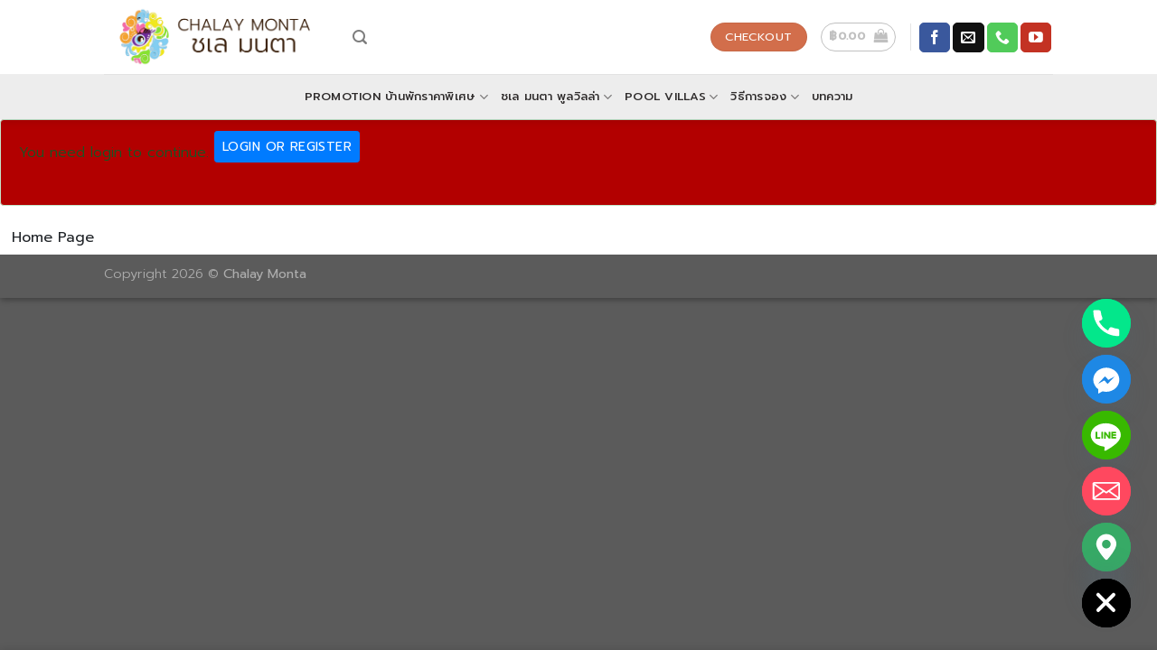

--- FILE ---
content_type: text/html; charset=UTF-8
request_url: https://chalaymonta.com/my-properties/
body_size: 23070
content:
<!DOCTYPE html>
<!--[if IE 9 ]> <html lang="en-US" class="ie9 loading-site no-js"> <![endif]-->
<!--[if IE 8 ]> <html lang="en-US" class="ie8 loading-site no-js"> <![endif]-->
<!--[if (gte IE 9)|!(IE)]><!--><html lang="en-US" class="loading-site no-js"> <!--<![endif]-->
<head>
	<meta charset="UTF-8" />
	<link rel="profile" href="http://gmpg.org/xfn/11" />
	<link rel="pingback" href="https://chalaymonta.com/xmlrpc.php" />

	<script>(function(html){html.className = html.className.replace(/\bno-js\b/,'js')})(document.documentElement);</script>
<meta name='robots' content='index, follow, max-image-preview:large, max-snippet:-1, max-video-preview:-1' />
<meta name="viewport" content="width=device-width, initial-scale=1, maximum-scale=1" /><script>window._wca = window._wca || [];</script>

	<!-- This site is optimized with the Yoast SEO plugin v25.2 - https://yoast.com/wordpress/plugins/seo/ -->
	<title>ศูนย์รวมบ้านพักหัวหิน - บ้านพักหัวหิน ชเล มนตา พูลวิลล่า</title>
	<meta name="description" content="แหล่งรวมที่พัก บ้านพัก พูลวิลล่า หัวหิน ตั้งแต่ 3 ห้องนอน ไปจนึง 60 ห้องนอน รองรับคณะผู้เข้าพักตั้งแต่ 6 ท่านขึ้นไปจนถึง 130 ท่าน" />
	<link rel="canonical" href="https://chalaymonta.com/my-properties/" />
	<meta property="og:locale" content="en_US" />
	<meta property="og:type" content="article" />
	<meta property="og:title" content="ศูนย์รวมบ้านพักหัวหิน - บ้านพักหัวหิน ชเล มนตา พูลวิลล่า" />
	<meta property="og:description" content="แหล่งรวมที่พัก บ้านพัก พูลวิลล่า หัวหิน ตั้งแต่ 3 ห้องนอน ไปจนึง 60 ห้องนอน รองรับคณะผู้เข้าพักตั้งแต่ 6 ท่านขึ้นไปจนถึง 130 ท่าน" />
	<meta property="og:url" content="https://chalaymonta.com/my-properties/" />
	<meta property="og:site_name" content="บ้านพักหัวหิน ชเล มนตา พูลวิลล่า" />
	<meta property="article:modified_time" content="2023-05-31T05:51:03+00:00" />
	<meta name="twitter:card" content="summary_large_image" />
	<meta name="twitter:label1" content="Est. reading time" />
	<meta name="twitter:data1" content="1 minute" />
	<script type="application/ld+json" class="yoast-schema-graph">{"@context":"https://schema.org","@graph":[{"@type":"WebPage","@id":"https://chalaymonta.com/my-properties/","url":"https://chalaymonta.com/my-properties/","name":"ศูนย์รวมบ้านพักหัวหิน - บ้านพักหัวหิน ชเล มนตา พูลวิลล่า","isPartOf":{"@id":"https://chalaymonta.com/#website"},"datePublished":"2023-05-30T16:31:33+00:00","dateModified":"2023-05-31T05:51:03+00:00","description":"แหล่งรวมที่พัก บ้านพัก พูลวิลล่า หัวหิน ตั้งแต่ 3 ห้องนอน ไปจนึง 60 ห้องนอน รองรับคณะผู้เข้าพักตั้งแต่ 6 ท่านขึ้นไปจนถึง 130 ท่าน","breadcrumb":{"@id":"https://chalaymonta.com/my-properties/#breadcrumb"},"inLanguage":"en-US","potentialAction":[{"@type":"ReadAction","target":["https://chalaymonta.com/my-properties/"]}]},{"@type":"BreadcrumbList","@id":"https://chalaymonta.com/my-properties/#breadcrumb","itemListElement":[{"@type":"ListItem","position":1,"name":"Home","item":"https://chalaymonta.com/"},{"@type":"ListItem","position":2,"name":"ศูนย์รวมบ้านพักหัวหิน"}]},{"@type":"WebSite","@id":"https://chalaymonta.com/#website","url":"https://chalaymonta.com/","name":"บ้านพักหัวหิน ชเล มนตา พูลวิลล่า","description":"โปรโมชั่นบ้านพักพูลวิลล่าหัวหินราคาพิเศษ","publisher":{"@id":"https://chalaymonta.com/#organization"},"potentialAction":[{"@type":"SearchAction","target":{"@type":"EntryPoint","urlTemplate":"https://chalaymonta.com/?s={search_term_string}"},"query-input":{"@type":"PropertyValueSpecification","valueRequired":true,"valueName":"search_term_string"}}],"inLanguage":"en-US"},{"@type":"Organization","@id":"https://chalaymonta.com/#organization","name":"บ้านพักหัวหิน ชเล มนตา พูลวิลล่า","url":"https://chalaymonta.com/","logo":{"@type":"ImageObject","inLanguage":"en-US","@id":"https://chalaymonta.com/#/schema/logo/image/","url":"https://chalaymonta.com/wp-content/uploads/2023/05/Chalay-Logo-1.png","contentUrl":"https://chalaymonta.com/wp-content/uploads/2023/05/Chalay-Logo-1.png","width":500,"height":500,"caption":"บ้านพักหัวหิน ชเล มนตา พูลวิลล่า"},"image":{"@id":"https://chalaymonta.com/#/schema/logo/image/"}}]}</script>
	<!-- / Yoast SEO plugin. -->


<link rel='dns-prefetch' href='//maps.googleapis.com' />
<link rel='dns-prefetch' href='//stats.wp.com' />
<link rel='dns-prefetch' href='//ajax.googleapis.com' />
<link rel='dns-prefetch' href='//fonts.googleapis.com' />
<link rel="alternate" type="application/rss+xml" title="บ้านพักหัวหิน ชเล มนตา พูลวิลล่า &raquo; Feed" href="https://chalaymonta.com/feed/" />
<link rel="alternate" type="application/rss+xml" title="บ้านพักหัวหิน ชเล มนตา พูลวิลล่า &raquo; Comments Feed" href="https://chalaymonta.com/comments/feed/" />
<link rel="alternate" title="oEmbed (JSON)" type="application/json+oembed" href="https://chalaymonta.com/wp-json/oembed/1.0/embed?url=https%3A%2F%2Fchalaymonta.com%2Fmy-properties%2F" />
<link rel="alternate" title="oEmbed (XML)" type="text/xml+oembed" href="https://chalaymonta.com/wp-json/oembed/1.0/embed?url=https%3A%2F%2Fchalaymonta.com%2Fmy-properties%2F&#038;format=xml" />
<style id='wp-img-auto-sizes-contain-inline-css' type='text/css'>
img:is([sizes=auto i],[sizes^="auto," i]){contain-intrinsic-size:3000px 1500px}
/*# sourceURL=wp-img-auto-sizes-contain-inline-css */
</style>
<link rel='stylesheet' id='ere_map-css' href='https://chalaymonta.com/wp-content/plugins/essential-real-estate/public/assets/map/css/google-map.min.css?ver=5.2.1' type='text/css' media='all' />
<style id='wp-emoji-styles-inline-css' type='text/css'>

	img.wp-smiley, img.emoji {
		display: inline !important;
		border: none !important;
		box-shadow: none !important;
		height: 1em !important;
		width: 1em !important;
		margin: 0 0.07em !important;
		vertical-align: -0.1em !important;
		background: none !important;
		padding: 0 !important;
	}
/*# sourceURL=wp-emoji-styles-inline-css */
</style>
<link rel='stylesheet' id='wp-block-library-css' href='https://chalaymonta.com/wp-includes/css/dist/block-library/style.min.css?ver=6.9' type='text/css' media='all' />
<link rel='stylesheet' id='wc-blocks-style-css' href='https://chalaymonta.com/wp-content/plugins/woocommerce/assets/client/blocks/wc-blocks.css?ver=wc-9.8.6' type='text/css' media='all' />
<style id='global-styles-inline-css' type='text/css'>
:root{--wp--preset--aspect-ratio--square: 1;--wp--preset--aspect-ratio--4-3: 4/3;--wp--preset--aspect-ratio--3-4: 3/4;--wp--preset--aspect-ratio--3-2: 3/2;--wp--preset--aspect-ratio--2-3: 2/3;--wp--preset--aspect-ratio--16-9: 16/9;--wp--preset--aspect-ratio--9-16: 9/16;--wp--preset--color--black: #000000;--wp--preset--color--cyan-bluish-gray: #abb8c3;--wp--preset--color--white: #ffffff;--wp--preset--color--pale-pink: #f78da7;--wp--preset--color--vivid-red: #cf2e2e;--wp--preset--color--luminous-vivid-orange: #ff6900;--wp--preset--color--luminous-vivid-amber: #fcb900;--wp--preset--color--light-green-cyan: #7bdcb5;--wp--preset--color--vivid-green-cyan: #00d084;--wp--preset--color--pale-cyan-blue: #8ed1fc;--wp--preset--color--vivid-cyan-blue: #0693e3;--wp--preset--color--vivid-purple: #9b51e0;--wp--preset--gradient--vivid-cyan-blue-to-vivid-purple: linear-gradient(135deg,rgb(6,147,227) 0%,rgb(155,81,224) 100%);--wp--preset--gradient--light-green-cyan-to-vivid-green-cyan: linear-gradient(135deg,rgb(122,220,180) 0%,rgb(0,208,130) 100%);--wp--preset--gradient--luminous-vivid-amber-to-luminous-vivid-orange: linear-gradient(135deg,rgb(252,185,0) 0%,rgb(255,105,0) 100%);--wp--preset--gradient--luminous-vivid-orange-to-vivid-red: linear-gradient(135deg,rgb(255,105,0) 0%,rgb(207,46,46) 100%);--wp--preset--gradient--very-light-gray-to-cyan-bluish-gray: linear-gradient(135deg,rgb(238,238,238) 0%,rgb(169,184,195) 100%);--wp--preset--gradient--cool-to-warm-spectrum: linear-gradient(135deg,rgb(74,234,220) 0%,rgb(151,120,209) 20%,rgb(207,42,186) 40%,rgb(238,44,130) 60%,rgb(251,105,98) 80%,rgb(254,248,76) 100%);--wp--preset--gradient--blush-light-purple: linear-gradient(135deg,rgb(255,206,236) 0%,rgb(152,150,240) 100%);--wp--preset--gradient--blush-bordeaux: linear-gradient(135deg,rgb(254,205,165) 0%,rgb(254,45,45) 50%,rgb(107,0,62) 100%);--wp--preset--gradient--luminous-dusk: linear-gradient(135deg,rgb(255,203,112) 0%,rgb(199,81,192) 50%,rgb(65,88,208) 100%);--wp--preset--gradient--pale-ocean: linear-gradient(135deg,rgb(255,245,203) 0%,rgb(182,227,212) 50%,rgb(51,167,181) 100%);--wp--preset--gradient--electric-grass: linear-gradient(135deg,rgb(202,248,128) 0%,rgb(113,206,126) 100%);--wp--preset--gradient--midnight: linear-gradient(135deg,rgb(2,3,129) 0%,rgb(40,116,252) 100%);--wp--preset--font-size--small: 13px;--wp--preset--font-size--medium: 20px;--wp--preset--font-size--large: 36px;--wp--preset--font-size--x-large: 42px;--wp--preset--spacing--20: 0.44rem;--wp--preset--spacing--30: 0.67rem;--wp--preset--spacing--40: 1rem;--wp--preset--spacing--50: 1.5rem;--wp--preset--spacing--60: 2.25rem;--wp--preset--spacing--70: 3.38rem;--wp--preset--spacing--80: 5.06rem;--wp--preset--shadow--natural: 6px 6px 9px rgba(0, 0, 0, 0.2);--wp--preset--shadow--deep: 12px 12px 50px rgba(0, 0, 0, 0.4);--wp--preset--shadow--sharp: 6px 6px 0px rgba(0, 0, 0, 0.2);--wp--preset--shadow--outlined: 6px 6px 0px -3px rgb(255, 255, 255), 6px 6px rgb(0, 0, 0);--wp--preset--shadow--crisp: 6px 6px 0px rgb(0, 0, 0);}:where(.is-layout-flex){gap: 0.5em;}:where(.is-layout-grid){gap: 0.5em;}body .is-layout-flex{display: flex;}.is-layout-flex{flex-wrap: wrap;align-items: center;}.is-layout-flex > :is(*, div){margin: 0;}body .is-layout-grid{display: grid;}.is-layout-grid > :is(*, div){margin: 0;}:where(.wp-block-columns.is-layout-flex){gap: 2em;}:where(.wp-block-columns.is-layout-grid){gap: 2em;}:where(.wp-block-post-template.is-layout-flex){gap: 1.25em;}:where(.wp-block-post-template.is-layout-grid){gap: 1.25em;}.has-black-color{color: var(--wp--preset--color--black) !important;}.has-cyan-bluish-gray-color{color: var(--wp--preset--color--cyan-bluish-gray) !important;}.has-white-color{color: var(--wp--preset--color--white) !important;}.has-pale-pink-color{color: var(--wp--preset--color--pale-pink) !important;}.has-vivid-red-color{color: var(--wp--preset--color--vivid-red) !important;}.has-luminous-vivid-orange-color{color: var(--wp--preset--color--luminous-vivid-orange) !important;}.has-luminous-vivid-amber-color{color: var(--wp--preset--color--luminous-vivid-amber) !important;}.has-light-green-cyan-color{color: var(--wp--preset--color--light-green-cyan) !important;}.has-vivid-green-cyan-color{color: var(--wp--preset--color--vivid-green-cyan) !important;}.has-pale-cyan-blue-color{color: var(--wp--preset--color--pale-cyan-blue) !important;}.has-vivid-cyan-blue-color{color: var(--wp--preset--color--vivid-cyan-blue) !important;}.has-vivid-purple-color{color: var(--wp--preset--color--vivid-purple) !important;}.has-black-background-color{background-color: var(--wp--preset--color--black) !important;}.has-cyan-bluish-gray-background-color{background-color: var(--wp--preset--color--cyan-bluish-gray) !important;}.has-white-background-color{background-color: var(--wp--preset--color--white) !important;}.has-pale-pink-background-color{background-color: var(--wp--preset--color--pale-pink) !important;}.has-vivid-red-background-color{background-color: var(--wp--preset--color--vivid-red) !important;}.has-luminous-vivid-orange-background-color{background-color: var(--wp--preset--color--luminous-vivid-orange) !important;}.has-luminous-vivid-amber-background-color{background-color: var(--wp--preset--color--luminous-vivid-amber) !important;}.has-light-green-cyan-background-color{background-color: var(--wp--preset--color--light-green-cyan) !important;}.has-vivid-green-cyan-background-color{background-color: var(--wp--preset--color--vivid-green-cyan) !important;}.has-pale-cyan-blue-background-color{background-color: var(--wp--preset--color--pale-cyan-blue) !important;}.has-vivid-cyan-blue-background-color{background-color: var(--wp--preset--color--vivid-cyan-blue) !important;}.has-vivid-purple-background-color{background-color: var(--wp--preset--color--vivid-purple) !important;}.has-black-border-color{border-color: var(--wp--preset--color--black) !important;}.has-cyan-bluish-gray-border-color{border-color: var(--wp--preset--color--cyan-bluish-gray) !important;}.has-white-border-color{border-color: var(--wp--preset--color--white) !important;}.has-pale-pink-border-color{border-color: var(--wp--preset--color--pale-pink) !important;}.has-vivid-red-border-color{border-color: var(--wp--preset--color--vivid-red) !important;}.has-luminous-vivid-orange-border-color{border-color: var(--wp--preset--color--luminous-vivid-orange) !important;}.has-luminous-vivid-amber-border-color{border-color: var(--wp--preset--color--luminous-vivid-amber) !important;}.has-light-green-cyan-border-color{border-color: var(--wp--preset--color--light-green-cyan) !important;}.has-vivid-green-cyan-border-color{border-color: var(--wp--preset--color--vivid-green-cyan) !important;}.has-pale-cyan-blue-border-color{border-color: var(--wp--preset--color--pale-cyan-blue) !important;}.has-vivid-cyan-blue-border-color{border-color: var(--wp--preset--color--vivid-cyan-blue) !important;}.has-vivid-purple-border-color{border-color: var(--wp--preset--color--vivid-purple) !important;}.has-vivid-cyan-blue-to-vivid-purple-gradient-background{background: var(--wp--preset--gradient--vivid-cyan-blue-to-vivid-purple) !important;}.has-light-green-cyan-to-vivid-green-cyan-gradient-background{background: var(--wp--preset--gradient--light-green-cyan-to-vivid-green-cyan) !important;}.has-luminous-vivid-amber-to-luminous-vivid-orange-gradient-background{background: var(--wp--preset--gradient--luminous-vivid-amber-to-luminous-vivid-orange) !important;}.has-luminous-vivid-orange-to-vivid-red-gradient-background{background: var(--wp--preset--gradient--luminous-vivid-orange-to-vivid-red) !important;}.has-very-light-gray-to-cyan-bluish-gray-gradient-background{background: var(--wp--preset--gradient--very-light-gray-to-cyan-bluish-gray) !important;}.has-cool-to-warm-spectrum-gradient-background{background: var(--wp--preset--gradient--cool-to-warm-spectrum) !important;}.has-blush-light-purple-gradient-background{background: var(--wp--preset--gradient--blush-light-purple) !important;}.has-blush-bordeaux-gradient-background{background: var(--wp--preset--gradient--blush-bordeaux) !important;}.has-luminous-dusk-gradient-background{background: var(--wp--preset--gradient--luminous-dusk) !important;}.has-pale-ocean-gradient-background{background: var(--wp--preset--gradient--pale-ocean) !important;}.has-electric-grass-gradient-background{background: var(--wp--preset--gradient--electric-grass) !important;}.has-midnight-gradient-background{background: var(--wp--preset--gradient--midnight) !important;}.has-small-font-size{font-size: var(--wp--preset--font-size--small) !important;}.has-medium-font-size{font-size: var(--wp--preset--font-size--medium) !important;}.has-large-font-size{font-size: var(--wp--preset--font-size--large) !important;}.has-x-large-font-size{font-size: var(--wp--preset--font-size--x-large) !important;}
/*# sourceURL=global-styles-inline-css */
</style>

<style id='classic-theme-styles-inline-css' type='text/css'>
/*! This file is auto-generated */
.wp-block-button__link{color:#fff;background-color:#32373c;border-radius:9999px;box-shadow:none;text-decoration:none;padding:calc(.667em + 2px) calc(1.333em + 2px);font-size:1.125em}.wp-block-file__button{background:#32373c;color:#fff;text-decoration:none}
/*# sourceURL=/wp-includes/css/classic-themes.min.css */
</style>
<link rel='stylesheet' id='contact-form-7-css' href='https://chalaymonta.com/wp-content/plugins/contact-form-7/includes/css/styles.css?ver=6.0.6' type='text/css' media='all' />
<link rel='stylesheet' id='awcdp-frontend-css' href='https://chalaymonta.com/wp-content/plugins/deposits-partial-payments-for-woocommerce/assets/css/frontend.css?ver=1.2.1' type='text/css' media='all' />
<link rel='stylesheet' id='wc-accommodation-bookings-styles-css' href='https://chalaymonta.com/wp-content/plugins/woocommerce-accommodation-bookings/build/css/frontend.css?ver=1aed41626a84564d62bf' type='text/css' media='all' />
<style id='woocommerce-inline-inline-css' type='text/css'>
.woocommerce form .form-row .required { visibility: hidden; }
/*# sourceURL=woocommerce-inline-inline-css */
</style>
<link rel='stylesheet' id='wsl-widget-css' href='https://chalaymonta.com/wp-content/plugins/wordpress-social-login/assets/css/style.css?ver=6.9' type='text/css' media='all' />
<link rel='stylesheet' id='jquery-ui-style-css' href='//ajax.googleapis.com/ajax/libs/jqueryui/1.13.3/themes/smoothness/jquery-ui.min.css?ver=6.9' type='text/css' media='all' />
<link rel='stylesheet' id='wc-bookings-styles-css' href='https://chalaymonta.com/wp-content/plugins/woocommerce-bookings/dist/css/frontend.css?ver=1.15.38' type='text/css' media='all' />
<link rel='stylesheet' id='brands-styles-css' href='https://chalaymonta.com/wp-content/plugins/woocommerce/assets/css/brands.css?ver=9.8.6' type='text/css' media='all' />
<link rel='stylesheet' id='flatsome-icons-css' href='https://chalaymonta.com/wp-content/themes/flatsome/assets/css/fl-icons.css?ver=3.12' type='text/css' media='all' />
<link rel='stylesheet' id='font-awesome-css' href='https://chalaymonta.com/wp-content/plugins/essential-real-estate/lib/smart-framework/assets/vendors/font-awesome/css/font-awesome.min.css?ver=4.7.0' type='text/css' media='all' />
<link rel='stylesheet' id='jquery-ui-css' href='https://chalaymonta.com/wp-content/plugins/essential-real-estate/public/assets/packages/jquery-ui/jquery-ui.min.css?ver=1.11.4' type='text/css' media='all' />
<link rel='stylesheet' id='owl.carousel-css' href='https://chalaymonta.com/wp-content/plugins/essential-real-estate/public/assets/packages/owl-carousel/assets/owl.carousel.min.css?ver=2.3.4' type='text/css' media='all' />
<link rel='stylesheet' id='light-gallery-css' href='https://chalaymonta.com/wp-content/plugins/essential-real-estate/public/assets/packages/light-gallery/css/lightgallery.min.css?ver=1.2.18' type='text/css' media='all' />
<link rel='stylesheet' id='star-rating-css' href='https://chalaymonta.com/wp-content/plugins/essential-real-estate/public/assets/packages/star-rating/css/star-rating.min.css?ver=4.1.3' type='text/css' media='all' />
<link rel='stylesheet' id='select2_css-css' href='https://chalaymonta.com/wp-content/plugins/essential-real-estate/public/assets/packages/select2/css/select2.min.css?ver=4.0.6-rc.1' type='text/css' media='all' />
<link rel='stylesheet' id='ere_main-css' href='https://chalaymonta.com/wp-content/plugins/essential-real-estate/public/assets/scss/main/main.min.css?ver=5.2.1' type='text/css' media='all' />
<link rel='stylesheet' id='bootstrap-css' href='https://chalaymonta.com/wp-content/plugins/essential-real-estate/public/assets/vendors/bootstrap/css/bootstrap.min.css?ver=4.6.2' type='text/css' media='all' />
<link rel='stylesheet' id='dflip-style-css' href='https://chalaymonta.com/wp-content/plugins/3d-flipbook-dflip-lite/assets/css/dflip.min.css?ver=2.3.65' type='text/css' media='all' />
<link rel='stylesheet' id='custom-google-fonts-css' href='//fonts.googleapis.com/css?family=Prompt&#038;ver=3.4.3' type='text/css' media='all' />
<link rel='stylesheet' id='chaty-front-css-css' href='https://chalaymonta.com/wp-content/plugins/chaty/css/chaty-front.min.css?ver=3.4.31694970942' type='text/css' media='all' />
<link rel='stylesheet' id='flatsome-main-css' href='https://chalaymonta.com/wp-content/themes/flatsome/assets/css/flatsome.css?ver=3.13.3' type='text/css' media='all' />
<link rel='stylesheet' id='flatsome-shop-css' href='https://chalaymonta.com/wp-content/themes/flatsome/assets/css/flatsome-shop.css?ver=3.13.3' type='text/css' media='all' />
<link rel='stylesheet' id='flatsome-style-css' href='https://chalaymonta.com/wp-content/themes/flatsome/style.css?ver=3.13.3' type='text/css' media='all' />
<link rel='stylesheet' id='flatsome-googlefonts-css' href='//fonts.googleapis.com/css?family=Prompt%3Aregular%2Cregular%2C300%2C500%7CDancing+Script%3Aregular%2C400&#038;display=swap&#038;ver=3.9' type='text/css' media='all' />
<script type="text/javascript" src="https://chalaymonta.com/wp-includes/js/jquery/jquery.min.js?ver=3.7.1" id="jquery-core-js"></script>
<script type="text/javascript" src="https://chalaymonta.com/wp-includes/js/jquery/jquery-migrate.min.js?ver=3.4.1" id="jquery-migrate-js"></script>
<script type="text/javascript" src="https://chalaymonta.com/wp-content/plugins/360-image/dist/aframe-v1.0.4.min.js?ver=6.9" id="algori_360_image-cgb-a-frame-js-js"></script>
<script type="text/javascript" src="https://chalaymonta.com/wp-content/plugins/woocommerce/assets/js/jquery-blockui/jquery.blockUI.min.js?ver=2.7.0-wc.9.8.6" id="jquery-blockui-js" defer="defer" data-wp-strategy="defer"></script>
<script type="text/javascript" id="wc-add-to-cart-js-extra">
/* <![CDATA[ */
var wc_add_to_cart_params = {"ajax_url":"/wp-admin/admin-ajax.php","wc_ajax_url":"/?wc-ajax=%%endpoint%%","i18n_view_cart":"View cart","cart_url":"https://chalaymonta.com/cart/","is_cart":"","cart_redirect_after_add":"yes"};
//# sourceURL=wc-add-to-cart-js-extra
/* ]]> */
</script>
<script type="text/javascript" src="https://chalaymonta.com/wp-content/plugins/woocommerce/assets/js/frontend/add-to-cart.min.js?ver=9.8.6" id="wc-add-to-cart-js" defer="defer" data-wp-strategy="defer"></script>
<script type="text/javascript" src="https://chalaymonta.com/wp-content/plugins/woocommerce/assets/js/js-cookie/js.cookie.min.js?ver=2.1.4-wc.9.8.6" id="js-cookie-js" defer="defer" data-wp-strategy="defer"></script>
<script type="text/javascript" id="woocommerce-js-extra">
/* <![CDATA[ */
var woocommerce_params = {"ajax_url":"/wp-admin/admin-ajax.php","wc_ajax_url":"/?wc-ajax=%%endpoint%%","i18n_password_show":"Show password","i18n_password_hide":"Hide password"};
//# sourceURL=woocommerce-js-extra
/* ]]> */
</script>
<script type="text/javascript" src="https://chalaymonta.com/wp-content/plugins/woocommerce/assets/js/frontend/woocommerce.min.js?ver=9.8.6" id="woocommerce-js" defer="defer" data-wp-strategy="defer"></script>
<script type="text/javascript" src="https://stats.wp.com/s-202603.js" id="woocommerce-analytics-js" defer="defer" data-wp-strategy="defer"></script>
<script type="text/javascript" id="common-ajax-js-extra">
/* <![CDATA[ */
var the_ajax_script = {"ajaxurl":"https://chalaymonta.com/wp-admin/admin-ajax.php"};
//# sourceURL=common-ajax-js-extra
/* ]]> */
</script>
<script type="text/javascript" src="https://chalaymonta.com/wp-content/plugins/advance-bank-payment-transfer-gateway/includes//js/common.js?ver=6.9" id="common-ajax-js"></script>
<link rel="https://api.w.org/" href="https://chalaymonta.com/wp-json/" /><link rel="alternate" title="JSON" type="application/json" href="https://chalaymonta.com/wp-json/wp/v2/pages/739" /><link rel="EditURI" type="application/rsd+xml" title="RSD" href="https://chalaymonta.com/xmlrpc.php?rsd" />
<meta name="generator" content="WordPress 6.9" />
<meta name="generator" content="WooCommerce 9.8.6" />
<link rel='shortlink' href='https://chalaymonta.com/?p=739' />
	<style>img#wpstats{display:none}</style>
		<style>.bg{opacity: 0; transition: opacity 1s; -webkit-transition: opacity 1s;} .bg-loaded{opacity: 1;}</style><!--[if IE]><link rel="stylesheet" type="text/css" href="https://chalaymonta.com/wp-content/themes/flatsome/assets/css/ie-fallback.css"><script src="//cdnjs.cloudflare.com/ajax/libs/html5shiv/3.6.1/html5shiv.js"></script><script>var head = document.getElementsByTagName('head')[0],style = document.createElement('style');style.type = 'text/css';style.styleSheet.cssText = ':before,:after{content:none !important';head.appendChild(style);setTimeout(function(){head.removeChild(style);}, 0);</script><script src="https://chalaymonta.com/wp-content/themes/flatsome/assets/libs/ie-flexibility.js"></script><![endif]--><link href="https://fonts.googleapis.com/icon?family=Material+Icons"
      rel="stylesheet">	<noscript><style>.woocommerce-product-gallery{ opacity: 1 !important; }</style></noscript>
	<link rel="icon" href="https://chalaymonta.com/wp-content/uploads/2023/07/cropped-04-298-3985-2092-76-209-1092-4095-info@mollysrestaurant.com_-32x32.png" sizes="32x32" />
<link rel="icon" href="https://chalaymonta.com/wp-content/uploads/2023/07/cropped-04-298-3985-2092-76-209-1092-4095-info@mollysrestaurant.com_-192x192.png" sizes="192x192" />
<link rel="apple-touch-icon" href="https://chalaymonta.com/wp-content/uploads/2023/07/cropped-04-298-3985-2092-76-209-1092-4095-info@mollysrestaurant.com_-180x180.png" />
<meta name="msapplication-TileImage" content="https://chalaymonta.com/wp-content/uploads/2023/07/cropped-04-298-3985-2092-76-209-1092-4095-info@mollysrestaurant.com_-270x270.png" />
<style id="custom-css" type="text/css">:root {--primary-color: #446084;}.header-main{height: 82px}#logo img{max-height: 82px}#logo{width:245px;}#logo img{padding:2px 0;}.header-bottom{min-height: 50px}.header-top{min-height: 30px}.transparent .header-main{height: 90px}.transparent #logo img{max-height: 90px}.has-transparent + .page-title:first-of-type,.has-transparent + #main > .page-title,.has-transparent + #main > div > .page-title,.has-transparent + #main .page-header-wrapper:first-of-type .page-title{padding-top: 140px;}.header.show-on-scroll,.stuck .header-main{height:88px!important}.stuck #logo img{max-height: 88px!important}.header-bottom {background-color: #ededed}.header-main .nav > li > a{line-height: 16px }.stuck .header-main .nav > li > a{line-height: 50px }.header-bottom-nav > li > a{line-height: 16px }@media (max-width: 549px) {.header-main{height: 70px}#logo img{max-height: 70px}}.nav-dropdown{font-size:100%}body{font-size: 100%;}@media screen and (max-width: 549px){body{font-size: 100%;}}body{font-family:"Prompt", sans-serif}body{font-weight: 300}.nav > li > a {font-family:"Prompt", sans-serif;}.mobile-sidebar-levels-2 .nav > li > ul > li > a {font-family:"Prompt", sans-serif;}.nav > li > a {font-weight: 500;}.mobile-sidebar-levels-2 .nav > li > ul > li > a {font-weight: 500;}h1,h2,h3,h4,h5,h6,.heading-font, .off-canvas-center .nav-sidebar.nav-vertical > li > a{font-family: "Prompt", sans-serif;}h1,h2,h3,h4,h5,h6,.heading-font,.banner h1,.banner h2{font-weight: 0;}.breadcrumbs{text-transform: none;}.alt-font{font-family: "Dancing Script", sans-serif;}.alt-font{font-weight: 400!important;}.header:not(.transparent) .header-bottom-nav.nav > li > a{color: #2f2c2c;}@media screen and (min-width: 550px){.products .box-vertical .box-image{min-width: 640px!important;width: 640px!important;}}.page-title-small + main .product-container > .row{padding-top:0;}button[name='update_cart'] { display: none; }.label-new.menu-item > a:after{content:"New";}.label-hot.menu-item > a:after{content:"Hot";}.label-sale.menu-item > a:after{content:"Sale";}.label-popular.menu-item > a:after{content:"Popular";}</style><style type="text/css" id="gsf-custom-css"></style>		<style type="text/css" id="wp-custom-css">
			.epl-post-type-archive #sidebar,
.epl-single-listing #sidebar{
	display: none; /* Hide the sidebar but check the sidebar ID or class */
}
.epl-single-default,
.epl-archive-default {
	max-width: 1155px; /* Adjust Me based on theme max width */
	margin: 0 auto; /* Adjust Me based on theme max width */
	margin-top: 2em; /* Adjust Me based on theme max width */
}
@media screen and ( max-width: 1155px ) {  /* Adjust Me based on theme max width */
	.epl-single-default,
	.epl-archive-default {
		padding-left: 1em;  /* Adjust Me based on theme max width */
		padding-right: 1em;  /* Adjust Me based on theme max width */
	}
}		</style>
		<link rel='stylesheet' id='wc-blocks-integration-css-css' href='https://chalaymonta.com/wp-content/plugins/custom-payment-gateways-woocommerce/build/style-index.css?ver=236eb729738f64b534be' type='text/css' media='all' />
</head>

<body class="wp-singular page-template-default page page-id-739 wp-custom-logo wp-theme-flatsome theme-flatsome woocommerce-no-js full-width header-shadow box-shadow lightbox nav-dropdown-has-shadow nav-dropdown-has-border page-template-blank page-template-blank-php">


<a class="skip-link screen-reader-text" href="#main">Skip to content</a>

<div id="wrapper">

	
	<header id="header" class="header has-sticky sticky-jump">
		<div class="header-wrapper">
			<div id="masthead" class="header-main ">
      <div class="header-inner flex-row container logo-left medium-logo-center" role="navigation">

          <!-- Logo -->
          <div id="logo" class="flex-col logo">
            <!-- Header logo -->
<a href="https://chalaymonta.com/" title="บ้านพักหัวหิน ชเล มนตา พูลวิลล่า - โปรโมชั่นบ้านพักพูลวิลล่าหัวหินราคาพิเศษ" rel="home">
    <img width="245" height="82" src="https://chalaymonta.com/wp-content/uploads/2023/07/บ้านพักพูลวิลล่า-7.png" class="header_logo header-logo" alt="บ้านพักหัวหิน ชเล มนตา พูลวิลล่า"/><img  width="245" height="82" src="https://chalaymonta.com/wp-content/uploads/2023/07/บ้านพักพูลวิลล่า-8.png" class="header-logo-dark" alt="บ้านพักหัวหิน ชเล มนตา พูลวิลล่า"/></a>
          </div>

          <!-- Mobile Left Elements -->
          <div class="flex-col show-for-medium flex-left">
            <ul class="mobile-nav nav nav-left ">
              <li class="nav-icon has-icon">
  		<a href="#" data-open="#main-menu" data-pos="left" data-bg="main-menu-overlay" data-color="" class="is-small" aria-label="Menu" aria-controls="main-menu" aria-expanded="false">
		
		  <i class="icon-menu" ></i>
		  		</a>
	</li>            </ul>
          </div>

          <!-- Left Elements -->
          <div class="flex-col hide-for-medium flex-left
            flex-grow">
            <ul class="header-nav header-nav-main nav nav-left  nav-uppercase nav-prompts-overlay" >
              <li class="header-search header-search-lightbox has-icon">
			<a href="#search-lightbox" aria-label="Search" data-open="#search-lightbox" data-focus="input.search-field"
		class="is-small">
		<i class="icon-search" style="font-size:16px;"></i></a>
			
	<div id="search-lightbox" class="mfp-hide dark text-center">
		<div class="searchform-wrapper ux-search-box relative form-flat is-large"><form role="search" method="get" class="searchform" action="https://chalaymonta.com/">
	<div class="flex-row relative">
						<div class="flex-col flex-grow">
			<label class="screen-reader-text" for="woocommerce-product-search-field-0">Search for:</label>
			<input type="search" id="woocommerce-product-search-field-0" class="search-field mb-0" placeholder="Search&hellip;" value="" name="s" />
			<input type="hidden" name="post_type" value="product" />
					</div>
		<div class="flex-col">
			<button type="submit" value="Search" class="ux-search-submit submit-button secondary button icon mb-0" aria-label="Submit">
				<i class="icon-search" ></i>			</button>
		</div>
	</div>
	<div class="live-search-results text-left z-top"></div>
</form>
</div>	</div>
</li>
            </ul>
          </div>

          <!-- Right Elements -->
          <div class="flex-col hide-for-medium flex-right">
            <ul class="header-nav header-nav-main nav nav-right  nav-uppercase nav-prompts-overlay">
              <li>
	<div class="cart-checkout-button header-button">
		<a href="https://chalaymonta.com/checkout/" class=" button cart-checkout secondary is-small circle">
			<span class="hide-for-small">Checkout</span>
			<span class="show-for-small">+</span>
		</a>
	</div>
</li>
<li class="cart-item has-icon">
<div class="header-button">
	<a href="https://chalaymonta.com/cart/" class="header-cart-link off-canvas-toggle nav-top-link icon button circle is-outline is-small" data-open="#cart-popup" data-class="off-canvas-cart" title="Cart" data-pos="right">

<span class="header-cart-title">
          <span class="cart-price"><span class="woocommerce-Price-amount amount"><bdi><span class="woocommerce-Price-currencySymbol">&#3647;</span>0.00</bdi></span></span>
  </span>

    <i class="icon-shopping-bag"
    data-icon-label="0">
  </i>
  </a>
</div>


  <!-- Cart Sidebar Popup -->
  <div id="cart-popup" class="mfp-hide widget_shopping_cart">
  <div class="cart-popup-inner inner-padding">
      <div class="cart-popup-title text-center">
          <h4 class="uppercase">Cart</h4>
          <div class="is-divider"></div>
      </div>
      <div class="widget_shopping_cart_content">
          

	<p class="woocommerce-mini-cart__empty-message">No products in the cart.</p>


      </div>
            <div class="cart-sidebar-content relative"></div><div class="payment-icons inline-block"><img src="https://chalaymonta.com/wp-content/uploads/2023/10/QR-รับชำระ.png" alt="bg_image" /></div>  </div>
  </div>

</li>
<li class="header-divider"></li><li class="html header-social-icons ml-0">
	<div class="social-icons follow-icons" ><a href="http://https://www.facebook.com/Chalaymonta" target="_blank" data-label="Facebook"  rel="noopener noreferrer nofollow" class="icon primary button round facebook tooltip" title="Follow on Facebook"><i class="icon-facebook" ></i></a><a href="mailto:pakpinginglay@gmail.com" data-label="E-mail"  rel="nofollow" class="icon primary button round  email tooltip" title="Send us an email"><i class="icon-envelop" ></i></a><a href="tel:086 312 6633" target="_blank"  data-label="Phone"  rel="noopener noreferrer nofollow" class="icon primary button round  phone tooltip" title="Call us"><i class="icon-phone" ></i></a><a href="https://www.youtube.com/channel/UCtEThhZglLZc9WymTLzn0Qg/videos" target="_blank" rel="noopener noreferrer nofollow" data-label="YouTube" class="icon primary button round  youtube tooltip" title="Follow on YouTube"><i class="icon-youtube" ></i></a></div></li>            </ul>
          </div>

          <!-- Mobile Right Elements -->
          <div class="flex-col show-for-medium flex-right">
            <ul class="mobile-nav nav nav-right ">
              <li class="cart-item has-icon">

<div class="header-button">      <a href="https://chalaymonta.com/cart/" class="header-cart-link off-canvas-toggle nav-top-link icon button circle is-outline is-small" data-open="#cart-popup" data-class="off-canvas-cart" title="Cart" data-pos="right">
  
    <i class="icon-shopping-bag"
    data-icon-label="0">
  </i>
  </a>
</div>
</li>
            </ul>
          </div>

      </div>
     
            <div class="container"><div class="top-divider full-width"></div></div>
      </div><div id="wide-nav" class="header-bottom wide-nav flex-has-center hide-for-medium">
    <div class="flex-row container">

            
                        <div class="flex-col hide-for-medium flex-center">
                <ul class="nav header-nav header-bottom-nav nav-center  nav-uppercase nav-prompts-overlay">
                    <li id="menu-item-1677" class="menu-item menu-item-type-post_type menu-item-object-page menu-item-has-children menu-item-1677 menu-item-design-default has-dropdown"><a href="https://chalaymonta.com/promotion-%e0%b8%9a%e0%b9%89%e0%b8%b2%e0%b8%99%e0%b8%9e%e0%b8%b1%e0%b8%81%e0%b8%a3%e0%b8%b2%e0%b8%84%e0%b8%b2%e0%b8%9e%e0%b8%b4%e0%b9%80%e0%b8%a8%e0%b8%a9/" class="nav-top-link">Promotion บ้านพักราคาพิเศษ<i class="icon-angle-down" ></i></a>
<ul class="sub-menu nav-dropdown nav-dropdown-default">
	<li id="menu-item-1799" class="menu-item menu-item-type-post_type menu-item-object-page menu-item-1799"><a href="https://chalaymonta.com/%e0%b9%80%e0%b8%a5%e0%b8%b7%e0%b8%ad%e0%b8%81%e0%b8%88%e0%b8%ad%e0%b8%87%e0%b8%9a%e0%b9%89%e0%b8%b2%e0%b8%99%e0%b8%9e%e0%b8%b1%e0%b8%81%e0%b9%83%e0%b8%99%e0%b9%81%e0%b8%9a%e0%b8%9a%e0%b8%aa%e0%b9%84/">เลือกจองบ้านพักในแบบสไตล์ที่คุณต้องการ</a></li>
</ul>
</li>
<li id="menu-item-843" class="menu-item menu-item-type-post_type menu-item-object-page menu-item-has-children menu-item-843 menu-item-design-default has-dropdown"><a href="https://chalaymonta.com/%e0%b8%ab%e0%b8%99%e0%b9%89%e0%b8%b2%e0%b9%81%e0%b8%a3%e0%b8%81/" class="nav-top-link">ชเล มนตา พูลวิลล่า<i class="icon-angle-down" ></i></a>
<ul class="sub-menu nav-dropdown nav-dropdown-default">
	<li id="menu-item-936" class="menu-item menu-item-type-post_type menu-item-object-page menu-item-has-children menu-item-936 nav-dropdown-col"><a href="https://chalaymonta.com/story-about-chalay-monta/">Story about Chalay Monta</a>
	<ul class="sub-menu nav-column nav-dropdown-default">
		<li id="menu-item-853" class="menu-item menu-item-type-post_type menu-item-object-page menu-item-853"><a href="https://chalaymonta.com/%e0%b8%9c%e0%b8%b1%e0%b8%87%e0%b8%9a%e0%b9%89%e0%b8%b2%e0%b8%99%e0%b8%9e%e0%b8%b1%e0%b8%81/">ผังบ้านพัก</a></li>
		<li id="menu-item-1027" class="menu-item menu-item-type-post_type menu-item-object-page menu-item-1027"><a href="https://chalaymonta.com/chalay-monta-360-%e0%b9%8d/">Chalay Monta 360 ํ</a></li>
		<li id="menu-item-1026" class="menu-item menu-item-type-post_type menu-item-object-page menu-item-1026"><a href="https://chalaymonta.com/%e0%b8%9a%e0%b8%a3%e0%b8%b4%e0%b8%81%e0%b8%b2%e0%b8%a3%e0%b8%ad%e0%b8%b2%e0%b8%ab%e0%b8%b2%e0%b8%a3%e0%b8%a1%e0%b8%b7%e0%b9%89%e0%b8%ad%e0%b8%95%e0%b9%88%e0%b8%b2%e0%b8%87%e0%b9%86/">บริการอาหารมื้อต่างๆ</a></li>
	</ul>
</li>
</ul>
</li>
<li id="menu-item-848" class="menu-item menu-item-type-post_type menu-item-object-page menu-item-has-children menu-item-848 menu-item-design-default has-dropdown"><a href="https://chalaymonta.com/%e0%b8%9a%e0%b9%89%e0%b8%b2%e0%b8%99-8-%e0%b8%ab%e0%b9%89%e0%b8%ad%e0%b8%87%e0%b8%99%e0%b8%ad%e0%b8%99/" class="nav-top-link">POOL VILLAS<i class="icon-angle-down" ></i></a>
<ul class="sub-menu nav-dropdown nav-dropdown-default">
	<li id="menu-item-1194" class="menu-item menu-item-type-taxonomy menu-item-object-product_cat menu-item-has-children menu-item-1194 nav-dropdown-col"><a href="https://chalaymonta.com/product-category/%e0%b8%a7%e0%b8%b4%e0%b8%a5%e0%b8%a5%e0%b9%88%e0%b8%b2-%e0%b9%83%e0%b8%81%e0%b8%a5%e0%b9%89%e0%b8%97%e0%b8%b0%e0%b9%80%e0%b8%a5/">วิลล่าหรูใกล้ทะเล</a>
	<ul class="sub-menu nav-column nav-dropdown-default">
		<li id="menu-item-1353" class="menu-item menu-item-type-post_type menu-item-object-page menu-item-1353"><a href="https://chalaymonta.com/pool-villas-hua-hin/">NEW ARRIVALS</a></li>
		<li id="menu-item-1646" class="menu-item menu-item-type-post_type menu-item-object-page menu-item-has-children menu-item-1646"><a href="https://chalaymonta.com/chalay-monta-sale-page/">CHALAY MONTA Villas</a>
		<ul class="sub-menu nav-column nav-dropdown-default">
			<li id="menu-item-852" class="menu-item menu-item-type-post_type menu-item-object-page menu-item-852"><a href="https://chalaymonta.com/%e0%b8%8a%e0%b9%80%e0%b8%a5-%e0%b8%a1%e0%b8%99%e0%b8%95%e0%b8%b2-%e0%b8%a7%e0%b8%b4%e0%b8%a5%e0%b8%a5%e0%b9%88%e0%b8%b2%e0%b8%ab%e0%b8%a3%e0%b8%b9%e0%b9%83%e0%b8%81%e0%b8%a5%e0%b9%89%e0%b8%97%e0%b8%b0/">วิลล่า 8 ห้องนอน</a></li>
			<li id="menu-item-851" class="menu-item menu-item-type-post_type menu-item-object-page menu-item-851"><a href="https://chalaymonta.com/%e0%b8%8a%e0%b9%80%e0%b8%a5-%e0%b8%a1%e0%b8%99%e0%b8%95%e0%b8%b2-%e0%b8%9e%e0%b8%b9%e0%b8%a5%e0%b8%a7%e0%b8%b4%e0%b8%a5%e0%b8%a5%e0%b9%88%e0%b8%b2-16-%e0%b8%ab%e0%b9%89%e0%b8%ad%e0%b8%87%e0%b8%99/">วิลล่า 16 ห้องนอน</a></li>
			<li id="menu-item-849" class="menu-item menu-item-type-post_type menu-item-object-page menu-item-849"><a href="https://chalaymonta.com/%e0%b8%8a%e0%b9%80%e0%b8%a5-%e0%b8%a1%e0%b8%99%e0%b8%95%e0%b8%b2-22-%e0%b8%ab%e0%b9%89%e0%b8%ad%e0%b8%87%e0%b8%99%e0%b8%ad%e0%b8%99-22-%e0%b8%ab%e0%b9%89%e0%b8%ad%e0%b8%87%e0%b8%99%e0%b9%89%e0%b8%b3/">วิลล่า 22 ห้องนอน</a></li>
			<li id="menu-item-850" class="menu-item menu-item-type-post_type menu-item-object-page menu-item-850"><a href="https://chalaymonta.com/%e0%b8%8a%e0%b9%80%e0%b8%a5-%e0%b8%a1%e0%b8%99%e0%b8%95%e0%b8%b2-30-%e0%b8%ab%e0%b9%89%e0%b8%ad%e0%b8%87%e0%b8%99%e0%b8%ad%e0%b8%99-26-%e0%b8%ab%e0%b9%89%e0%b8%ad%e0%b8%87%e0%b8%99%e0%b9%89%e0%b8%b3/">วิลล่า 30 ห้องนอน</a></li>
		</ul>
</li>
	</ul>
</li>
	<li id="menu-item-1196" class="menu-item menu-item-type-taxonomy menu-item-object-product_cat menu-item-has-children menu-item-1196 nav-dropdown-col"><a href="https://chalaymonta.com/product-category/%e0%b8%9e%e0%b8%b9%e0%b8%a5%e0%b8%a7%e0%b8%b4%e0%b8%a5%e0%b8%a5%e0%b9%88%e0%b8%b2-3-%e0%b8%ab%e0%b9%89%e0%b8%ad%e0%b8%87%e0%b8%99%e0%b8%ad%e0%b8%99/">พูลวิลล่า 3 ห้องนอน</a>
	<ul class="sub-menu nav-column nav-dropdown-default">
		<li id="menu-item-1644" class="menu-item menu-item-type-post_type menu-item-object-page menu-item-1644"><a href="https://chalaymonta.com/pomelo-huahin-%e0%b8%9a%e0%b9%89%e0%b8%b2%e0%b8%99%e0%b9%82%e0%b8%9e%e0%b9%80%e0%b8%a1%e0%b9%82%e0%b8%a5%e0%b9%88-3-%e0%b8%ab%e0%b9%89%e0%b8%ad%e0%b8%87%e0%b8%99%e0%b8%ad%e0%b8%99-2-%e0%b8%ab/">POMELO HUAHIN | บ้านโพเมโล่ 3 ห้องนอน 2 ห้องน้ำ</a></li>
		<li id="menu-item-1645" class="menu-item menu-item-type-post_type menu-item-object-page menu-item-1645"><a href="https://chalaymonta.com/melon-huahin-%e0%b8%9a%e0%b9%89%e0%b8%b2%e0%b8%99%e0%b9%80%e0%b8%a1%e0%b8%a5%e0%b9%88%e0%b8%ad%e0%b8%99-%e0%b8%ab%e0%b8%b1%e0%b8%a7%e0%b8%ab%e0%b8%b4%e0%b8%99-%e0%b8%9e%e0%b8%b9%e0%b8%a5%e0%b8%a7/">MELON HUAHIN | บ้านเมล่อน หัวหิน | พูลวิลล่า 3 ห้องนอน 3 ห้องน้ำ เข้าพัก 6-12 ท่าน</a></li>
	</ul>
</li>
	<li id="menu-item-1199" class="menu-item menu-item-type-taxonomy menu-item-object-product_cat menu-item-1199"><a href="https://chalaymonta.com/product-category/%e0%b8%9e%e0%b8%b9%e0%b8%a5%e0%b8%a7%e0%b8%b4%e0%b8%a5%e0%b8%a5%e0%b9%88%e0%b8%b2-4-%e0%b8%ab%e0%b9%89%e0%b8%ad%e0%b8%87%e0%b8%99%e0%b8%ad%e0%b8%99/">พูลวิลล่า 4 ห้องนอน</a></li>
	<li id="menu-item-1197" class="menu-item menu-item-type-taxonomy menu-item-object-product_cat menu-item-has-children menu-item-1197 nav-dropdown-col"><a href="https://chalaymonta.com/product-category/%e0%b8%9e%e0%b8%b9%e0%b8%a5%e0%b8%a7%e0%b8%b4%e0%b8%a5%e0%b8%a5%e0%b9%88%e0%b8%b2-6-%e0%b8%ab%e0%b9%89%e0%b8%ad%e0%b8%87%e0%b8%99%e0%b8%ad%e0%b8%99/">พูลวิลล่า 6 ห้องนอน</a>
	<ul class="sub-menu nav-column nav-dropdown-default">
		<li id="menu-item-1643" class="menu-item menu-item-type-post_type menu-item-object-page menu-item-1643"><a href="https://chalaymonta.com/walnut-huahin-%e0%b8%9a%e0%b8%b2%e0%b8%99%e0%b8%a7%e0%b8%ad%e0%b8%a5%e0%b8%99%e0%b8%97-6-%e0%b8%ab%e0%b8%ad%e0%b8%87%e0%b8%99%e0%b8%ad%e0%b8%99-6-%e0%b8%ab/">WALNUT HUAHIN | บ้านวอลนัท 6 ห้องนอน 6 ห้องน้ำ</a></li>
		<li id="menu-item-1647" class="menu-item menu-item-type-post_type menu-item-object-page menu-item-1647"><a href="https://chalaymonta.com/apricot-huahin-pool-villa/">Apricot HuaHin Pool Villa</a></li>
	</ul>
</li>
	<li id="menu-item-1195" class="menu-item menu-item-type-taxonomy menu-item-object-product_cat menu-item-1195"><a href="https://chalaymonta.com/product-category/%e0%b8%9e%e0%b8%b9%e0%b8%a5%e0%b8%a7%e0%b8%b4%e0%b8%a5%e0%b8%a5%e0%b9%88%e0%b8%b2-%e0%b8%aa%e0%b8%b1%e0%b8%95%e0%b8%a7%e0%b9%8c%e0%b9%80%e0%b8%a5%e0%b8%b5%e0%b9%89%e0%b8%a2%e0%b8%87%e0%b9%80%e0%b8%82/">พูลวิลล่า สัตว์เลี้ยงเข้าพักได้</a></li>
	<li id="menu-item-1198" class="menu-item menu-item-type-taxonomy menu-item-object-product_cat menu-item-1198"><a href="https://chalaymonta.com/product-category/%e0%b8%9a%e0%b9%89%e0%b8%b2%e0%b8%99%e0%b8%ad%e0%b8%b4%e0%b8%87%e0%b8%9f%e0%b9%89%e0%b8%b2-%e0%b8%9e%e0%b8%b9%e0%b8%a5%e0%b8%a7%e0%b8%b4%e0%b8%a5%e0%b8%a5%e0%b9%88%e0%b8%b2-%e0%b8%ab%e0%b8%b1%e0%b8%a7/">บ้านอิงฟ้า พูลวิลล่า หัวหิน</a></li>
</ul>
</li>
<li id="menu-item-855" class="menu-item menu-item-type-post_type menu-item-object-page menu-item-has-children menu-item-855 menu-item-design-default has-dropdown"><a href="https://chalaymonta.com/%e0%b8%a7%e0%b8%b4%e0%b8%98%e0%b8%b5%e0%b8%81%e0%b8%b2%e0%b8%a3%e0%b8%88%e0%b8%ad%e0%b8%87-2/" class="nav-top-link">วิธีการจอง<i class="icon-angle-down" ></i></a>
<ul class="sub-menu nav-dropdown nav-dropdown-default">
	<li id="menu-item-847" class="menu-item menu-item-type-post_type menu-item-object-page menu-item-847"><a href="https://chalaymonta.com/%e0%b8%81%e0%b8%8e%e0%b8%a3%e0%b8%b0%e0%b9%80%e0%b8%9a%e0%b8%b5%e0%b8%a2%e0%b8%9a%e0%b9%81%e0%b8%a5%e0%b8%b0%e0%b8%82%e0%b9%89%e0%b8%ad%e0%b8%9b%e0%b8%8f%e0%b8%b4%e0%b8%9a%e0%b8%b1%e0%b8%95%e0%b8%b4-2/">กฎระเบียบและข้อปฏิบัติของที่พัก</a></li>
</ul>
</li>
<li id="menu-item-844" class="menu-item menu-item-type-post_type menu-item-object-page menu-item-844 menu-item-design-default"><a href="https://chalaymonta.com/%e0%b8%9a%e0%b8%97%e0%b8%84%e0%b8%a7%e0%b8%b2%e0%b8%a1/" class="nav-top-link">บทความ</a></li>
                </ul>
            </div>
            
            
            
    </div>
</div>

<div class="header-bg-container fill"><div class="header-bg-image fill"></div><div class="header-bg-color fill"></div></div>		</div>
	</header>

	
	<main id="main" class="">


<div id="content" role="main" class="content-area">

		
				<div class="ere-access-denied">
		<div class="ere-message alert alert-success" role="alert">
								<p class="ere-account-sign-in">You need login to continue.						<button title="Login Or Register"
						        type="button" class="btn btn-primary btn-sm" data-toggle="modal"
						        data-target="#ere_signin_modal">
							Login Or Register						</button>
					</p>
					</div>
				<a class="btn btn-default" href="https://chalaymonta.com"
		   title="Go to Home Page">Home Page</a>
	</div>
		
				
</div>



</main>

<footer id="footer" class="footer-wrapper">

	
<!-- FOOTER 1 -->

<!-- FOOTER 2 -->



<div class="absolute-footer dark medium-text-center small-text-center">
  <div class="container clearfix">

    
    <div class="footer-primary pull-left">
            <div class="copyright-footer">
        Copyright 2026 © <strong>Chalay Monta</strong>      </div>
          </div>
  </div>
</div>
<a href="#top" class="back-to-top button icon invert plain fixed bottom z-1 is-outline hide-for-medium circle" id="top-link"><i class="icon-angle-up" ></i></a>

</footer>

</div>

<div id="main-menu" class="mobile-sidebar no-scrollbar mfp-hide">
	<div class="sidebar-menu no-scrollbar ">
		<ul class="nav nav-sidebar nav-vertical nav-uppercase">
			<li class="header-search-form search-form html relative has-icon">
	<div class="header-search-form-wrapper">
		<div class="searchform-wrapper ux-search-box relative form-flat is-normal"><form role="search" method="get" class="searchform" action="https://chalaymonta.com/">
	<div class="flex-row relative">
						<div class="flex-col flex-grow">
			<label class="screen-reader-text" for="woocommerce-product-search-field-1">Search for:</label>
			<input type="search" id="woocommerce-product-search-field-1" class="search-field mb-0" placeholder="Search&hellip;" value="" name="s" />
			<input type="hidden" name="post_type" value="product" />
					</div>
		<div class="flex-col">
			<button type="submit" value="Search" class="ux-search-submit submit-button secondary button icon mb-0" aria-label="Submit">
				<i class="icon-search" ></i>			</button>
		</div>
	</div>
	<div class="live-search-results text-left z-top"></div>
</form>
</div>	</div>
</li><li class="menu-item menu-item-type-post_type menu-item-object-page menu-item-has-children menu-item-1677"><a href="https://chalaymonta.com/promotion-%e0%b8%9a%e0%b9%89%e0%b8%b2%e0%b8%99%e0%b8%9e%e0%b8%b1%e0%b8%81%e0%b8%a3%e0%b8%b2%e0%b8%84%e0%b8%b2%e0%b8%9e%e0%b8%b4%e0%b9%80%e0%b8%a8%e0%b8%a9/">Promotion บ้านพักราคาพิเศษ</a>
<ul class="sub-menu nav-sidebar-ul children">
	<li class="menu-item menu-item-type-post_type menu-item-object-page menu-item-1799"><a href="https://chalaymonta.com/%e0%b9%80%e0%b8%a5%e0%b8%b7%e0%b8%ad%e0%b8%81%e0%b8%88%e0%b8%ad%e0%b8%87%e0%b8%9a%e0%b9%89%e0%b8%b2%e0%b8%99%e0%b8%9e%e0%b8%b1%e0%b8%81%e0%b9%83%e0%b8%99%e0%b9%81%e0%b8%9a%e0%b8%9a%e0%b8%aa%e0%b9%84/">เลือกจองบ้านพักในแบบสไตล์ที่คุณต้องการ</a></li>
</ul>
</li>
<li class="menu-item menu-item-type-post_type menu-item-object-page menu-item-has-children menu-item-843"><a href="https://chalaymonta.com/%e0%b8%ab%e0%b8%99%e0%b9%89%e0%b8%b2%e0%b9%81%e0%b8%a3%e0%b8%81/">ชเล มนตา พูลวิลล่า</a>
<ul class="sub-menu nav-sidebar-ul children">
	<li class="menu-item menu-item-type-post_type menu-item-object-page menu-item-has-children menu-item-936"><a href="https://chalaymonta.com/story-about-chalay-monta/">Story about Chalay Monta</a>
	<ul class="sub-menu nav-sidebar-ul">
		<li class="menu-item menu-item-type-post_type menu-item-object-page menu-item-853"><a href="https://chalaymonta.com/%e0%b8%9c%e0%b8%b1%e0%b8%87%e0%b8%9a%e0%b9%89%e0%b8%b2%e0%b8%99%e0%b8%9e%e0%b8%b1%e0%b8%81/">ผังบ้านพัก</a></li>
		<li class="menu-item menu-item-type-post_type menu-item-object-page menu-item-1027"><a href="https://chalaymonta.com/chalay-monta-360-%e0%b9%8d/">Chalay Monta 360 ํ</a></li>
		<li class="menu-item menu-item-type-post_type menu-item-object-page menu-item-1026"><a href="https://chalaymonta.com/%e0%b8%9a%e0%b8%a3%e0%b8%b4%e0%b8%81%e0%b8%b2%e0%b8%a3%e0%b8%ad%e0%b8%b2%e0%b8%ab%e0%b8%b2%e0%b8%a3%e0%b8%a1%e0%b8%b7%e0%b9%89%e0%b8%ad%e0%b8%95%e0%b9%88%e0%b8%b2%e0%b8%87%e0%b9%86/">บริการอาหารมื้อต่างๆ</a></li>
	</ul>
</li>
</ul>
</li>
<li class="menu-item menu-item-type-post_type menu-item-object-page menu-item-has-children menu-item-848"><a href="https://chalaymonta.com/%e0%b8%9a%e0%b9%89%e0%b8%b2%e0%b8%99-8-%e0%b8%ab%e0%b9%89%e0%b8%ad%e0%b8%87%e0%b8%99%e0%b8%ad%e0%b8%99/">POOL VILLAS</a>
<ul class="sub-menu nav-sidebar-ul children">
	<li class="menu-item menu-item-type-taxonomy menu-item-object-product_cat menu-item-has-children menu-item-1194"><a href="https://chalaymonta.com/product-category/%e0%b8%a7%e0%b8%b4%e0%b8%a5%e0%b8%a5%e0%b9%88%e0%b8%b2-%e0%b9%83%e0%b8%81%e0%b8%a5%e0%b9%89%e0%b8%97%e0%b8%b0%e0%b9%80%e0%b8%a5/">วิลล่าหรูใกล้ทะเล</a>
	<ul class="sub-menu nav-sidebar-ul">
		<li class="menu-item menu-item-type-post_type menu-item-object-page menu-item-1353"><a href="https://chalaymonta.com/pool-villas-hua-hin/">NEW ARRIVALS</a></li>
		<li class="menu-item menu-item-type-post_type menu-item-object-page menu-item-has-children menu-item-1646"><a href="https://chalaymonta.com/chalay-monta-sale-page/">CHALAY MONTA Villas</a>
		<ul class="sub-menu nav-sidebar-ul">
			<li class="menu-item menu-item-type-post_type menu-item-object-page menu-item-852"><a href="https://chalaymonta.com/%e0%b8%8a%e0%b9%80%e0%b8%a5-%e0%b8%a1%e0%b8%99%e0%b8%95%e0%b8%b2-%e0%b8%a7%e0%b8%b4%e0%b8%a5%e0%b8%a5%e0%b9%88%e0%b8%b2%e0%b8%ab%e0%b8%a3%e0%b8%b9%e0%b9%83%e0%b8%81%e0%b8%a5%e0%b9%89%e0%b8%97%e0%b8%b0/">วิลล่า 8 ห้องนอน</a></li>
			<li class="menu-item menu-item-type-post_type menu-item-object-page menu-item-851"><a href="https://chalaymonta.com/%e0%b8%8a%e0%b9%80%e0%b8%a5-%e0%b8%a1%e0%b8%99%e0%b8%95%e0%b8%b2-%e0%b8%9e%e0%b8%b9%e0%b8%a5%e0%b8%a7%e0%b8%b4%e0%b8%a5%e0%b8%a5%e0%b9%88%e0%b8%b2-16-%e0%b8%ab%e0%b9%89%e0%b8%ad%e0%b8%87%e0%b8%99/">วิลล่า 16 ห้องนอน</a></li>
			<li class="menu-item menu-item-type-post_type menu-item-object-page menu-item-849"><a href="https://chalaymonta.com/%e0%b8%8a%e0%b9%80%e0%b8%a5-%e0%b8%a1%e0%b8%99%e0%b8%95%e0%b8%b2-22-%e0%b8%ab%e0%b9%89%e0%b8%ad%e0%b8%87%e0%b8%99%e0%b8%ad%e0%b8%99-22-%e0%b8%ab%e0%b9%89%e0%b8%ad%e0%b8%87%e0%b8%99%e0%b9%89%e0%b8%b3/">วิลล่า 22 ห้องนอน</a></li>
			<li class="menu-item menu-item-type-post_type menu-item-object-page menu-item-850"><a href="https://chalaymonta.com/%e0%b8%8a%e0%b9%80%e0%b8%a5-%e0%b8%a1%e0%b8%99%e0%b8%95%e0%b8%b2-30-%e0%b8%ab%e0%b9%89%e0%b8%ad%e0%b8%87%e0%b8%99%e0%b8%ad%e0%b8%99-26-%e0%b8%ab%e0%b9%89%e0%b8%ad%e0%b8%87%e0%b8%99%e0%b9%89%e0%b8%b3/">วิลล่า 30 ห้องนอน</a></li>
		</ul>
</li>
	</ul>
</li>
	<li class="menu-item menu-item-type-taxonomy menu-item-object-product_cat menu-item-has-children menu-item-1196"><a href="https://chalaymonta.com/product-category/%e0%b8%9e%e0%b8%b9%e0%b8%a5%e0%b8%a7%e0%b8%b4%e0%b8%a5%e0%b8%a5%e0%b9%88%e0%b8%b2-3-%e0%b8%ab%e0%b9%89%e0%b8%ad%e0%b8%87%e0%b8%99%e0%b8%ad%e0%b8%99/">พูลวิลล่า 3 ห้องนอน</a>
	<ul class="sub-menu nav-sidebar-ul">
		<li class="menu-item menu-item-type-post_type menu-item-object-page menu-item-1644"><a href="https://chalaymonta.com/pomelo-huahin-%e0%b8%9a%e0%b9%89%e0%b8%b2%e0%b8%99%e0%b9%82%e0%b8%9e%e0%b9%80%e0%b8%a1%e0%b9%82%e0%b8%a5%e0%b9%88-3-%e0%b8%ab%e0%b9%89%e0%b8%ad%e0%b8%87%e0%b8%99%e0%b8%ad%e0%b8%99-2-%e0%b8%ab/">POMELO HUAHIN | บ้านโพเมโล่ 3 ห้องนอน 2 ห้องน้ำ</a></li>
		<li class="menu-item menu-item-type-post_type menu-item-object-page menu-item-1645"><a href="https://chalaymonta.com/melon-huahin-%e0%b8%9a%e0%b9%89%e0%b8%b2%e0%b8%99%e0%b9%80%e0%b8%a1%e0%b8%a5%e0%b9%88%e0%b8%ad%e0%b8%99-%e0%b8%ab%e0%b8%b1%e0%b8%a7%e0%b8%ab%e0%b8%b4%e0%b8%99-%e0%b8%9e%e0%b8%b9%e0%b8%a5%e0%b8%a7/">MELON HUAHIN | บ้านเมล่อน หัวหิน | พูลวิลล่า 3 ห้องนอน 3 ห้องน้ำ เข้าพัก 6-12 ท่าน</a></li>
	</ul>
</li>
	<li class="menu-item menu-item-type-taxonomy menu-item-object-product_cat menu-item-1199"><a href="https://chalaymonta.com/product-category/%e0%b8%9e%e0%b8%b9%e0%b8%a5%e0%b8%a7%e0%b8%b4%e0%b8%a5%e0%b8%a5%e0%b9%88%e0%b8%b2-4-%e0%b8%ab%e0%b9%89%e0%b8%ad%e0%b8%87%e0%b8%99%e0%b8%ad%e0%b8%99/">พูลวิลล่า 4 ห้องนอน</a></li>
	<li class="menu-item menu-item-type-taxonomy menu-item-object-product_cat menu-item-has-children menu-item-1197"><a href="https://chalaymonta.com/product-category/%e0%b8%9e%e0%b8%b9%e0%b8%a5%e0%b8%a7%e0%b8%b4%e0%b8%a5%e0%b8%a5%e0%b9%88%e0%b8%b2-6-%e0%b8%ab%e0%b9%89%e0%b8%ad%e0%b8%87%e0%b8%99%e0%b8%ad%e0%b8%99/">พูลวิลล่า 6 ห้องนอน</a>
	<ul class="sub-menu nav-sidebar-ul">
		<li class="menu-item menu-item-type-post_type menu-item-object-page menu-item-1643"><a href="https://chalaymonta.com/walnut-huahin-%e0%b8%9a%e0%b8%b2%e0%b8%99%e0%b8%a7%e0%b8%ad%e0%b8%a5%e0%b8%99%e0%b8%97-6-%e0%b8%ab%e0%b8%ad%e0%b8%87%e0%b8%99%e0%b8%ad%e0%b8%99-6-%e0%b8%ab/">WALNUT HUAHIN | บ้านวอลนัท 6 ห้องนอน 6 ห้องน้ำ</a></li>
		<li class="menu-item menu-item-type-post_type menu-item-object-page menu-item-1647"><a href="https://chalaymonta.com/apricot-huahin-pool-villa/">Apricot HuaHin Pool Villa</a></li>
	</ul>
</li>
	<li class="menu-item menu-item-type-taxonomy menu-item-object-product_cat menu-item-1195"><a href="https://chalaymonta.com/product-category/%e0%b8%9e%e0%b8%b9%e0%b8%a5%e0%b8%a7%e0%b8%b4%e0%b8%a5%e0%b8%a5%e0%b9%88%e0%b8%b2-%e0%b8%aa%e0%b8%b1%e0%b8%95%e0%b8%a7%e0%b9%8c%e0%b9%80%e0%b8%a5%e0%b8%b5%e0%b9%89%e0%b8%a2%e0%b8%87%e0%b9%80%e0%b8%82/">พูลวิลล่า สัตว์เลี้ยงเข้าพักได้</a></li>
	<li class="menu-item menu-item-type-taxonomy menu-item-object-product_cat menu-item-1198"><a href="https://chalaymonta.com/product-category/%e0%b8%9a%e0%b9%89%e0%b8%b2%e0%b8%99%e0%b8%ad%e0%b8%b4%e0%b8%87%e0%b8%9f%e0%b9%89%e0%b8%b2-%e0%b8%9e%e0%b8%b9%e0%b8%a5%e0%b8%a7%e0%b8%b4%e0%b8%a5%e0%b8%a5%e0%b9%88%e0%b8%b2-%e0%b8%ab%e0%b8%b1%e0%b8%a7/">บ้านอิงฟ้า พูลวิลล่า หัวหิน</a></li>
</ul>
</li>
<li class="menu-item menu-item-type-post_type menu-item-object-page menu-item-has-children menu-item-855"><a href="https://chalaymonta.com/%e0%b8%a7%e0%b8%b4%e0%b8%98%e0%b8%b5%e0%b8%81%e0%b8%b2%e0%b8%a3%e0%b8%88%e0%b8%ad%e0%b8%87-2/">วิธีการจอง</a>
<ul class="sub-menu nav-sidebar-ul children">
	<li class="menu-item menu-item-type-post_type menu-item-object-page menu-item-847"><a href="https://chalaymonta.com/%e0%b8%81%e0%b8%8e%e0%b8%a3%e0%b8%b0%e0%b9%80%e0%b8%9a%e0%b8%b5%e0%b8%a2%e0%b8%9a%e0%b9%81%e0%b8%a5%e0%b8%b0%e0%b8%82%e0%b9%89%e0%b8%ad%e0%b8%9b%e0%b8%8f%e0%b8%b4%e0%b8%9a%e0%b8%b1%e0%b8%95%e0%b8%b4-2/">กฎระเบียบและข้อปฏิบัติของที่พัก</a></li>
</ul>
</li>
<li class="menu-item menu-item-type-post_type menu-item-object-page menu-item-844"><a href="https://chalaymonta.com/%e0%b8%9a%e0%b8%97%e0%b8%84%e0%b8%a7%e0%b8%b2%e0%b8%a1/">บทความ</a></li>
<li class="html header-social-icons ml-0">
	<div class="social-icons follow-icons" ><a href="http://https://www.facebook.com/Chalaymonta" target="_blank" data-label="Facebook"  rel="noopener noreferrer nofollow" class="icon primary button round facebook tooltip" title="Follow on Facebook"><i class="icon-facebook" ></i></a><a href="mailto:pakpinginglay@gmail.com" data-label="E-mail"  rel="nofollow" class="icon primary button round  email tooltip" title="Send us an email"><i class="icon-envelop" ></i></a><a href="tel:086 312 6633" target="_blank"  data-label="Phone"  rel="noopener noreferrer nofollow" class="icon primary button round  phone tooltip" title="Call us"><i class="icon-phone" ></i></a><a href="https://www.youtube.com/channel/UCtEThhZglLZc9WymTLzn0Qg/videos" target="_blank" rel="noopener noreferrer nofollow" data-label="YouTube" class="icon primary button round  youtube tooltip" title="Follow on YouTube"><i class="icon-youtube" ></i></a></div></li><li class="html header-button-1">
	<div class="header-button">
	<a rel="noopener noreferrer" href="https://chalaymonta.com/-8-/" target="_blank" class="button primary is-bevel"  style="border-radius:99px;">
    <span>Book Now</span>
  </a>
	</div>
</li>


<li class="menu-item cart-item has-icon has-child">
	<a href="https://chalaymonta.com/cart/" title="Cart" class="header-cart-link">
				<span class="header-cart-title">
													<span class="cart-price"><span class="woocommerce-Price-amount amount"><bdi><span class="woocommerce-Price-currencySymbol">&#3647;</span>0.00</bdi></span></span>
					</span>
			</a>

	<ul class="children">
		<li>
			<!-- Cart Sidebar Popup -->
			<div id="cart-popup" class="widget_shopping_cart">
				<div class="cart-popup-inner inner-padding">
						<div class="cart-popup-title text-center">
								<h4 class="uppercase">Cart</h4>
								<div class="is-divider"></div>
						</div>
						<div class="widget_shopping_cart_content">
								

	<p class="woocommerce-mini-cart__empty-message">No products in the cart.</p>


						</div>
												<div class="cart-sidebar-content relative"></div><div class="payment-icons inline-block"><img src="https://chalaymonta.com/wp-content/uploads/2023/10/QR-รับชำระ.png" alt="bg_image" /></div>				</div>
			</div>
		</li>
	</ul>

</li>
<li class="account-item has-icon menu-item">
<a href="https://chalaymonta.com/my-account/"
    class="nav-top-link nav-top-not-logged-in">
    <span class="header-account-title">
    Login  </span>
</a>

</li>
		</ul>
	</div>
</div>
<script type="speculationrules">
{"prefetch":[{"source":"document","where":{"and":[{"href_matches":"/*"},{"not":{"href_matches":["/wp-*.php","/wp-admin/*","/wp-content/uploads/*","/wp-content/*","/wp-content/plugins/*","/wp-content/themes/flatsome/*","/*\\?(.+)"]}},{"not":{"selector_matches":"a[rel~=\"nofollow\"]"}},{"not":{"selector_matches":".no-prefetch, .no-prefetch a"}}]},"eagerness":"conservative"}]}
</script>
<script type="text/template" id="tmpl-ere__marker_template">
	<span class="ere__pin-shadow"></span>
	<span class="ere__pin-pulse"></span>
	<div class="ere__pin-wrap">
        <span class="ere__pin">
        </span>
		{{{data.icon}}}
	</div>
</script><script type="text/template" id="tmpl-ere__map_popup_template">
	<div class="ere__map-popup">
		<div class="ere__map-popup-thumb">
			<a href="{{{data.url}}}" target="_blank" title="{{{data.title}}}">
				{{{data.thumb}}}
			</a>
		</div>
		<div class="ere__map-popup-content">
			<h5 class="ere__map-popup-title">
				<a href="{{{data.url}}}" target="_blank">{{{data.title}}}</a>
			</h5>
            {{{data.price}}}
			<span class="ere__map-popup-address">
                <i class="fa fa-map-marker"></i> {{{data.address}}}
            </span>
		</div>
	</div>
</script>
<script type="text/template" id="tmpl-ere__map_popup_simple_template">
    <div class="ere__map-popup">
        {{{data.content}}}
    </div>
</script>

<script type="text/template" id="tmpl-ere__nearby_place_item_template">
    <div class="ere__nearby-place-item">
        <div class="ere__nearby-place-item-content"><span class="ere__name">{{{data.name}}}</span><span class="ere__dot"></span><span class="ere__distant">{{{data.distant}}} {{{data.unit}}}</span></div>
        <div class="ere__nearby-place-item-type">{{{data.type}}}</div>
    </div>
</script>






<div class="ux-body-overlay"></div>    <div id="login-form-popup" class="lightbox-content mfp-hide">
            <div class="woocommerce-notices-wrapper"></div>
<div class="account-container lightbox-inner">

	
			<div class="account-login-inner">

				<h3 class="uppercase">Login</h3>

				<form class="woocommerce-form woocommerce-form-login login" method="post">

					
					<p class="woocommerce-form-row woocommerce-form-row--wide form-row form-row-wide">
						<label for="username">Username or email address&nbsp;<span class="required">*</span></label>
						<input type="text" class="woocommerce-Input woocommerce-Input--text input-text" name="username" id="username" autocomplete="username" value="" />					</p>
					<p class="woocommerce-form-row woocommerce-form-row--wide form-row form-row-wide">
						<label for="password">Password&nbsp;<span class="required">*</span></label>
						<input class="woocommerce-Input woocommerce-Input--text input-text" type="password" name="password" id="password" autocomplete="current-password" />
					</p>

					
					<p class="form-row">
						<label class="woocommerce-form__label woocommerce-form__label-for-checkbox woocommerce-form-login__rememberme">
							<input class="woocommerce-form__input woocommerce-form__input-checkbox" name="rememberme" type="checkbox" id="rememberme" value="forever" /> <span>Remember me</span>
						</label>
						<input type="hidden" id="woocommerce-login-nonce" name="woocommerce-login-nonce" value="6597b34df9" /><input type="hidden" name="_wp_http_referer" value="/my-properties/" />						<button type="submit" class="woocommerce-button button woocommerce-form-login__submit" name="login" value="Log in">Log in</button>
					</p>
					<p class="woocommerce-LostPassword lost_password">
						<a href="https://chalaymonta.com/my-account/lost-password/">Lost your password?</a>
					</p>

					
				</form>
			</div>

			
</div>

          </div>
  	<div class="flatsome-cookies">
		<div class="flatsome-cookies__inner">
			<div class="flatsome-cookies__text">
				This site uses cookies to offer you a better browsing experience. By browsing this website, you agree to our use of cookies.			</div>
			<div class="flatsome-cookies__buttons">
				<a href="https://chalaymonta.com/privacy-policy/" target="_self" class="button secondary flatsome-cookies__more-btn"  >
    <span>More info</span>
  </a>
				<a href="#" target="_self" class="button primary flatsome-cookies__accept-btn"  >
    <span>Accept</span>
  </a>
			</div>
		</div>
	</div>
	<svg style="position: absolute; width: 0; height: 0; overflow: hidden;" version="1.1" xmlns="http://www.w3.org/2000/svg" xmlns:xlink="http://www.w3.org/1999/xlink">
	<defs>
			</defs>
</svg>
<script type="text/html" id="tmpl-ere-processing-template">
    <div class="ere-processing">
        <div class="loading">
            <i class="{{{data.ico}}}"></i><span>{{{data.text}}}</span>
        </div>
    </div>
</script>
<script type="text/html" id="tmpl-ere-alert-template">
    <div class="ere-alert-popup">
        <div class="content-popup">
            <div class="message">
                <i class="{{{data.ico}}}"></i><span>{{{data.text}}}</span>
            </div>
            <div class="btn-group">
                <a href="javascript:void(0)" class="btn-close">Close</a>
            </div>
        </div>
    </div>
</script>
<script type="text/html" id="tmpl-ere-dialog-template">
    <div class="ere-dialog-popup" id="ere-dialog-popup">
        <div class="content-popup">
            <div class="message">
                <i class="{{{data.ico}}}"></i><span>{{{data.message}}}</span>
            </div>
        </div>
    </div>
</script>
<script type="text/template" id="tmpl-ere__mc_template">
    <div class="ere__mc-result">
        <div class="ere__loan-amount"><span>Loan Amount:</span> <strong>{{{data.loan_amount}}}</strong></div>
        <div class="ere__years"><span>Years:</span> <strong>{{{data.years}}}</strong></div>
        <div class="ere__monthly"><span>Monthly:</span> <strong>{{{data.monthly_payment}}}</strong></div>
        <div class="ere__bi_weekly"><span>Bi Weekly:</span> <strong>{{{data.bi_weekly_payment}}}</strong></div>
        <div class="ere__weekly"><span>Weekly:</span> <strong>{{{data.weekly_payment}}}</strong></div>
    </div>
</script>	<div class="modal modal-login fade" id="ere_signin_modal" tabindex="-1">
		<div class="modal-dialog">
			<div class="modal-content">
				<div class="modal-header">
					<ul class="nav nav-tabs list-inline mb-0">
						<li class="list-inline-item">
							<a class="active" id="ere_login_modal_tab" href="#login"
							   data-toggle="tab">Log in</a>
						</li>
						<li class="list-inline-item">
							<a id="ere_register_modal_tab" href="#register"
							   data-toggle="tab">Register</a>
						</li>
					</ul>
					<button type="button" class="close" data-dismiss="modal" aria-label="Close">
						<span aria-hidden="true">&times;</span>
					</button>
				</div>
				<div class="modal-body">

					<div class="tab-content ">
						<div class="tab-pane active" id="login">
							<div class="ere__account-login-wrap ere-login-wrap">
	<form class="ere-login needs-validation" novalidate>
        <div class="ere_messages message"></div>
		<div class="form-group control-username">
            <label class="sr-only">Username or email address</label>
            <input required name="user_login" class="form-control login_user_login"
                   placeholder="Username or email address"
                   type="text"/>
		</div>
		<div class="form-group control-password">
            <label class="sr-only">Password</label>
            <div class="input-group">
                <input required name="user_password" class="form-control ere__password"
                       placeholder="Password" type="password"/>
                <div class="input-group-append ere__show-password">
                    <div class="input-group-text"><i class="fa fa-eye"></i></div>
                </div>
            </div>
		</div>
		
<!--
	wsl_render_auth_widget
	WordPress Social Login 3.0.3.
	http://wordpress.org/plugins/wordpress-social-login/
-->

<style type="text/css">
.wp-social-login-connect-with{}.wp-social-login-provider-list{}.wp-social-login-provider-list a{}.wp-social-login-provider-list img{}.wsl_connect_with_provider{}</style>

<div class="wp-social-login-widget">

	<div class="wp-social-login-connect-with">Connect with:</div>

	<div class="wp-social-login-provider-list">

		<a rel="nofollow" href="https://chalaymonta.com/wp-login.php?action=wordpress_social_authenticate&#038;mode=login&#038;provider=Facebook&#038;redirect_to=https%3A%2F%2Fchalaymonta.com%2Fmy-properties%2F" title="Connect with Facebook" class="wp-social-login-provider wp-social-login-provider-facebook" data-provider="Facebook" role="button">
			<img alt="Facebook" src="https://chalaymonta.com/wp-content/plugins/wordpress-social-login/assets/img/32x32/wpzoom//facebook.png" aria-hidden="true" />
		</a>

		<a rel="nofollow" href="https://chalaymonta.com/wp-login.php?action=wordpress_social_authenticate&#038;mode=login&#038;provider=Google&#038;redirect_to=https%3A%2F%2Fchalaymonta.com%2Fmy-properties%2F" title="Connect with Google" class="wp-social-login-provider wp-social-login-provider-google" data-provider="Google" role="button">
			<img alt="Google" src="https://chalaymonta.com/wp-content/plugins/wordpress-social-login/assets/img/32x32/wpzoom//google.png" aria-hidden="true" />
		</a>

		<a rel="nofollow" href="https://chalaymonta.com/wp-login.php?action=wordpress_social_authenticate&#038;mode=login&#038;provider=Twitter&#038;redirect_to=https%3A%2F%2Fchalaymonta.com%2Fmy-properties%2F" title="Connect with Twitter" class="wp-social-login-provider wp-social-login-provider-twitter" data-provider="Twitter" role="button">
			<img alt="Twitter" src="https://chalaymonta.com/wp-content/plugins/wordpress-social-login/assets/img/32x32/wpzoom//twitter.png" aria-hidden="true" />
		</a>

	</div>

	<div class="wp-social-login-widget-clearing"></div>

</div>

<!-- wsl_render_auth_widget -->

        <div class="form-group d-flex justify-content-between">
            <div class="form-check">
                <input type="checkbox" class="form-check-input" name="remember" id="remember_696cb9c05cd6d">
                <label class="form-check-label" for="remember_696cb9c05cd6d">Remember me</label>
            </div>
            <a href="javascript:void(0)" class="ere-reset-password">Forgot password?</a>
        </div>
        <button type="submit" data-redirect-url=""
                class="ere-login-button btn btn-primary btn-block">Login</button>

		<input type="hidden" name="ere_security_login"
		       value="91ec871d0b"/>
		<input type="hidden" name="action" value="ere_login_ajax">
	</form>
</div>
<div class="ere__account-login-wrap ere-reset-password-wrap">
	<form class="needs-validation" novalidate>
        <div class="ere_messages message ere_messages_reset_password"></div>
        <div class="form-group control-username">
            <label class="sr-only">Username or email address</label>
            <input required name="user_login" class="form-control reset_password_user_login"
                   placeholder="Username or email address"
                   type="text"/>
        </div>
				<button type="submit" class="btn btn-primary btn-block ere_forgetpass">Get new password</button>
        <input type="hidden" name="ere_security_reset_password"
               value="d6d4b49a65"/>
        <input type="hidden" name="action" value="ere_reset_password_ajax">
	</form>
    <a href="javascript:void(0)"
       class="ere-back-to-login">Back to Login</a>
</div>
						</div>
						<div class="tab-pane" id="register">
							<div class="ere__account-login-wrap ere-register-wrap">
	<form class="ere-register needs-validation" novalidate>
        <div class="ere_messages message"></div>
        <div class="form-group control-username">
            <label class="sr-only">Username</label>
            <input required name="user_login" class="form-control"
                   placeholder="Username"
                   type="text"/>
        </div>

        <div class="form-group control-email">
            <label class="sr-only">Email</label>
            <input required name="user_email" class="form-control"
                   placeholder="Email"
                   type="email"/>
        </div>

		
            <div class="form-group control-password">
                <label class="sr-only">Password</label>
                <div class="input-group">
                    <input required name="user_password" class="form-control ere__password"
                           placeholder="Password" type="password"/>
                    <div class="input-group-append ere__show-password">
                        <div class="input-group-text"><i class="fa fa-eye"></i></div>
                    </div>
                </div>
            </div>

            <div class="form-group control-password-retype">
                <label class="sr-only">Retype Password</label>
                <div class="input-group">
                    <input required name="user_password_retype" class="form-control ere__password"
                           placeholder="Retype Password" type="password"/>
                    <div class="input-group-append ere__show-password">
                        <div class="input-group-text"><i class="fa fa-eye"></i></div>
                    </div>
                </div>
            </div>

				
<!--
	wsl_render_auth_widget
	WordPress Social Login 3.0.3.
	http://wordpress.org/plugins/wordpress-social-login/
-->

<style type="text/css">
.wp-social-login-connect-with{}.wp-social-login-provider-list{}.wp-social-login-provider-list a{}.wp-social-login-provider-list img{}.wsl_connect_with_provider{}</style>

<div class="wp-social-login-widget">

	<div class="wp-social-login-connect-with">Connect with:</div>

	<div class="wp-social-login-provider-list">

		<a rel="nofollow" href="https://chalaymonta.com/wp-login.php?action=wordpress_social_authenticate&#038;mode=login&#038;provider=Facebook&#038;redirect_to=https%3A%2F%2Fchalaymonta.com%2Fmy-properties%2F" title="Connect with Facebook" class="wp-social-login-provider wp-social-login-provider-facebook" data-provider="Facebook" role="button">
			<img alt="Facebook" src="https://chalaymonta.com/wp-content/plugins/wordpress-social-login/assets/img/32x32/wpzoom//facebook.png" aria-hidden="true" />
		</a>

		<a rel="nofollow" href="https://chalaymonta.com/wp-login.php?action=wordpress_social_authenticate&#038;mode=login&#038;provider=Google&#038;redirect_to=https%3A%2F%2Fchalaymonta.com%2Fmy-properties%2F" title="Connect with Google" class="wp-social-login-provider wp-social-login-provider-google" data-provider="Google" role="button">
			<img alt="Google" src="https://chalaymonta.com/wp-content/plugins/wordpress-social-login/assets/img/32x32/wpzoom//google.png" aria-hidden="true" />
		</a>

		<a rel="nofollow" href="https://chalaymonta.com/wp-login.php?action=wordpress_social_authenticate&#038;mode=login&#038;provider=Twitter&#038;redirect_to=https%3A%2F%2Fchalaymonta.com%2Fmy-properties%2F" title="Connect with Twitter" class="wp-social-login-provider wp-social-login-provider-twitter" data-provider="Twitter" role="button">
			<img alt="Twitter" src="https://chalaymonta.com/wp-content/plugins/wordpress-social-login/assets/img/32x32/wpzoom//twitter.png" aria-hidden="true" />
		</a>

	</div>

	<div class="wp-social-login-widget-clearing"></div>

</div>

<!-- wsl_render_auth_widget -->

        <div class="form-check form-group control-term-condition">
            <input required type="checkbox" class="form-check-input" name="term_condition" id="term_condition">
            <label class="form-check-label" for="term_condition">
                I agree with your <a target="_blank" href="https://chalaymonta.com/register/">Terms &amp; Conditions</a></label>
        </div>
        <button type="submit" data-redirect-url=""
                class="ere-register-button btn btn-primary btn-block">Register</button>
		<input type="hidden" name="ere_register_security"
		       value="715150b28e"/>
		<input type="hidden" name="action" value="ere_register_ajax">
	</form>
</div>
						</div>
					</div>
				</div>
			</div>
		</div>
	</div>
<div id="compare-listings" class="compare-listing">
	<div class="compare-listing-header">
		<h4 class="title"> Compare</h4>
	</div>
				<div id="compare-properties-listings">
							</div>
			</div><div id='pys_ajax_events'></div>        <script>
            var node = document.getElementsByClassName('woocommerce-message')[0];
            if(node && document.getElementById('pys_late_event')) {
                var messageText = node.textContent.trim();
                if(!messageText) {
                    node.style.display = 'none';
                }
            }
        </script>
        	<script type='text/javascript'>
		(function () {
			var c = document.body.className;
			c = c.replace(/woocommerce-no-js/, 'woocommerce-js');
			document.body.className = c;
		})();
	</script>
	<script data-cfasync="false"> var dFlipLocation = "https://chalaymonta.com/wp-content/plugins/3d-flipbook-dflip-lite/assets/"; var dFlipWPGlobal = {"text":{"toggleSound":"Turn on\/off Sound","toggleThumbnails":"Toggle Thumbnails","toggleOutline":"Toggle Outline\/Bookmark","previousPage":"Previous Page","nextPage":"Next Page","toggleFullscreen":"Toggle Fullscreen","zoomIn":"Zoom In","zoomOut":"Zoom Out","toggleHelp":"Toggle Help","singlePageMode":"Single Page Mode","doublePageMode":"Double Page Mode","downloadPDFFile":"Download PDF File","gotoFirstPage":"Goto First Page","gotoLastPage":"Goto Last Page","share":"Share","mailSubject":"I wanted you to see this FlipBook","mailBody":"Check out this site {{url}}","loading":"DearFlip: Loading "},"viewerType":"flipbook","moreControls":"download,pageMode,startPage,endPage,sound","hideControls":"","scrollWheel":"false","backgroundColor":"#777","backgroundImage":"","height":"auto","paddingLeft":"20","paddingRight":"20","controlsPosition":"bottom","duration":800,"soundEnable":"true","enableDownload":"true","showSearchControl":"false","showPrintControl":"false","enableAnnotation":false,"enableAnalytics":"false","webgl":"true","hard":"none","maxTextureSize":"1600","rangeChunkSize":"524288","zoomRatio":1.5,"stiffness":3,"pageMode":"0","singlePageMode":"0","pageSize":"0","autoPlay":"false","autoPlayDuration":5000,"autoPlayStart":"false","linkTarget":"2","sharePrefix":"flipbook-"};</script><script type="text/javascript" src="https://chalaymonta.com/wp-content/plugins/omise/includes/../assets/javascripts/omise-download-promptpay-as-png.js?ver=9.8.6" id="omise-download-promptpay-as-png-js"></script>
<script type="text/javascript" src="https://chalaymonta.com/wp-content/plugins/omise/includes/../assets/javascripts/googlepay-button-index.umd.min.js?ver=9.8.6" id="googlepay-button-component-js"></script>
<script type="text/javascript" src="https://chalaymonta.com/wp-content/plugins/omise/includes/../assets/javascripts/omise-payment-atome.js?ver=9.8.6" id="omise-atome-js-js"></script>
<script type="text/javascript" src="http://maps.googleapis.com/maps/api/js?key=AIzaSyBqmFdSPp4-iY_BG14j_eUeLwOn9Oj4a4Q&amp;libraries=places&amp;language=en_US&amp;v=3" id="google-map-js"></script>
<script type="text/javascript" src="https://chalaymonta.com/wp-content/plugins/essential-real-estate/public/assets/vendors/markerclusterer/markerclusterer.min.js?ver=2.1.11" id="markerclusterer-js"></script>
<script type="text/javascript" src="https://chalaymonta.com/wp-content/plugins/essential-real-estate/public/assets/vendors/infobox/infobox.min.js?ver=1.1.19" id="infobox-js"></script>
<script type="text/javascript" id="ere_map-js-extra">
/* <![CDATA[ */
var ere_map_vars = {"zoom":"12","cluster_marker_enable":"1","marker":{"type":"image","html":"\u003Cimg src=\"https://chalaymonta.com/wp-content/uploads/2023/06/accommodation-icon-4.jpg\" /\u003E"},"skin":"","skin_custom":"","types":"geocode","countries":"TH","units":"no","api_key":"AIzaSyBqmFdSPp4-iY_BG14j_eUeLwOn9Oj4a4Q"};
//# sourceURL=ere_map-js-extra
/* ]]> */
</script>
<script type="text/javascript" src="https://chalaymonta.com/wp-content/plugins/essential-real-estate/public/assets/map/js/google-map.min.js?ver=5.2.1" id="ere_map-js"></script>
<script type="text/javascript" src="https://chalaymonta.com/wp-includes/js/dist/hooks.min.js?ver=dd5603f07f9220ed27f1" id="wp-hooks-js"></script>
<script type="text/javascript" src="https://chalaymonta.com/wp-includes/js/dist/i18n.min.js?ver=c26c3dc7bed366793375" id="wp-i18n-js"></script>
<script type="text/javascript" id="wp-i18n-js-after">
/* <![CDATA[ */
wp.i18n.setLocaleData( { 'text direction\u0004ltr': [ 'ltr' ] } );
//# sourceURL=wp-i18n-js-after
/* ]]> */
</script>
<script type="text/javascript" src="https://chalaymonta.com/wp-content/plugins/contact-form-7/includes/swv/js/index.js?ver=6.0.6" id="swv-js"></script>
<script type="text/javascript" id="contact-form-7-js-before">
/* <![CDATA[ */
var wpcf7 = {
    "api": {
        "root": "https:\/\/chalaymonta.com\/wp-json\/",
        "namespace": "contact-form-7\/v1"
    }
};
//# sourceURL=contact-form-7-js-before
/* ]]> */
</script>
<script type="text/javascript" src="https://chalaymonta.com/wp-content/plugins/contact-form-7/includes/js/index.js?ver=6.0.6" id="contact-form-7-js"></script>
<script type="text/javascript" src="https://chalaymonta.com/wp-content/plugins/custom-payment-gateways-woocommerce/includes/js/alg-wc-custom-payment-gateways.js?ver=2.1.0" id="alg-wc-custom-payment-gateways-js"></script>
<script type="text/javascript" src="https://chalaymonta.com/wp-content/themes/flatsome/inc/extensions/flatsome-live-search/flatsome-live-search.js?ver=3.13.3" id="flatsome-live-search-js"></script>
<script type="text/javascript" src="https://chalaymonta.com/wp-includes/js/hoverIntent.min.js?ver=1.10.2" id="hoverIntent-js"></script>
<script type="text/javascript" id="flatsome-js-js-extra">
/* <![CDATA[ */
var flatsomeVars = {"ajaxurl":"https://chalaymonta.com/wp-admin/admin-ajax.php","rtl":"","sticky_height":"88","lightbox":{"close_markup":"\u003Cbutton title=\"%title%\" type=\"button\" class=\"mfp-close\"\u003E\u003Csvg xmlns=\"http://www.w3.org/2000/svg\" width=\"28\" height=\"28\" viewBox=\"0 0 24 24\" fill=\"none\" stroke=\"currentColor\" stroke-width=\"2\" stroke-linecap=\"round\" stroke-linejoin=\"round\" class=\"feather feather-x\"\u003E\u003Cline x1=\"18\" y1=\"6\" x2=\"6\" y2=\"18\"\u003E\u003C/line\u003E\u003Cline x1=\"6\" y1=\"6\" x2=\"18\" y2=\"18\"\u003E\u003C/line\u003E\u003C/svg\u003E\u003C/button\u003E","close_btn_inside":false},"user":{"can_edit_pages":false},"i18n":{"mainMenu":"Main Menu"},"options":{"cookie_notice_version":"1"}};
//# sourceURL=flatsome-js-js-extra
/* ]]> */
</script>
<script type="text/javascript" src="https://chalaymonta.com/wp-content/themes/flatsome/assets/js/flatsome.js?ver=3.13.3" id="flatsome-js-js"></script>
<script type="text/javascript" src="https://chalaymonta.com/wp-content/themes/flatsome/inc/extensions/flatsome-cookie-notice/flatsome-cookie-notice.js?ver=3.12.0" id="flatsome-cookie-notice-js"></script>
<script type="text/javascript" src="https://chalaymonta.com/wp-content/plugins/essential-real-estate/public/assets/packages/light-gallery/js/lightgallery-all.min.js?ver=1.2.18" id="light-gallery-js"></script>
<script type="text/javascript" src="https://chalaymonta.com/wp-content/plugins/essential-real-estate/public/assets/js/jquery.validate.min.js?ver=1.17.0" id="jquery-validate-js"></script>
<script type="text/javascript" src="https://chalaymonta.com/wp-includes/js/imagesloaded.min.js?ver=5.0.0" id="imagesloaded-js"></script>
<script type="text/javascript" src="https://chalaymonta.com/wp-content/plugins/essential-real-estate/public/assets/packages/owl-carousel/owl.carousel.min.js?ver=2.3.4" id="owl.carousel-js"></script>
<script type="text/javascript" src="https://chalaymonta.com/wp-includes/js/underscore.min.js?ver=1.13.7" id="underscore-js"></script>
<script type="text/javascript" id="wp-util-js-extra">
/* <![CDATA[ */
var _wpUtilSettings = {"ajax":{"url":"/wp-admin/admin-ajax.php"}};
//# sourceURL=wp-util-js-extra
/* ]]> */
</script>
<script type="text/javascript" src="https://chalaymonta.com/wp-includes/js/wp-util.min.js?ver=6.9" id="wp-util-js"></script>
<script type="text/javascript" src="https://chalaymonta.com/wp-includes/js/jquery/ui/core.min.js?ver=1.13.3" id="jquery-ui-core-js"></script>
<script type="text/javascript" src="https://chalaymonta.com/wp-includes/js/jquery/ui/mouse.min.js?ver=1.13.3" id="jquery-ui-mouse-js"></script>
<script type="text/javascript" src="https://chalaymonta.com/wp-includes/js/jquery/ui/slider.min.js?ver=1.13.3" id="jquery-ui-slider-js"></script>
<script type="text/javascript" src="https://chalaymonta.com/wp-includes/js/jquery/ui/resizable.min.js?ver=1.13.3" id="jquery-ui-resizable-js"></script>
<script type="text/javascript" src="https://chalaymonta.com/wp-includes/js/jquery/ui/draggable.min.js?ver=1.13.3" id="jquery-ui-draggable-js"></script>
<script type="text/javascript" src="https://chalaymonta.com/wp-includes/js/jquery/ui/controlgroup.min.js?ver=1.13.3" id="jquery-ui-controlgroup-js"></script>
<script type="text/javascript" src="https://chalaymonta.com/wp-includes/js/jquery/ui/checkboxradio.min.js?ver=1.13.3" id="jquery-ui-checkboxradio-js"></script>
<script type="text/javascript" src="https://chalaymonta.com/wp-includes/js/jquery/ui/button.min.js?ver=1.13.3" id="jquery-ui-button-js"></script>
<script type="text/javascript" src="https://chalaymonta.com/wp-includes/js/jquery/ui/dialog.min.js?ver=1.13.3" id="jquery-ui-dialog-js"></script>
<script type="text/javascript" src="https://chalaymonta.com/wp-includes/js/jquery/ui/sortable.min.js?ver=1.13.3" id="jquery-ui-sortable-js"></script>
<script type="text/javascript" src="https://chalaymonta.com/wp-content/plugins/essential-real-estate/public/assets/packages/jquery-ui/jquery.ui.touch-punch.min.js?ver=0.2.3" id="jquery-ui-touch-punch-js"></script>
<script type="text/javascript" src="https://chalaymonta.com/wp-content/plugins/essential-real-estate/public/assets/vendors/bootstrap/js/bootstrap.bundle.min.js?ver=4.6.2" id="bootstrap-js"></script>
<script type="text/javascript" src="https://chalaymonta.com/wp-content/plugins/essential-real-estate/public/assets/packages/bootstrap-tabcollapse/bootstrap-tabcollapse.min.js?ver=1.0" id="bootstrap-tabcollapse-js"></script>
<script type="text/javascript" src="https://chalaymonta.com/wp-content/plugins/essential-real-estate/public/assets/packages/star-rating/js/star-rating.min.js?ver=4.1.3" id="star-rating-js"></script>
<script type="text/javascript" id="ere_main-js-extra">
/* <![CDATA[ */
var ere_main_vars = {"ajax_url":"/wp-admin/admin-ajax.php","confirm_yes_text":"Yes","confirm_no_text":"No","loading_text":"Processing, Please wait...","sending_text":"Sending email, Please wait...","decimals":"0","dec_point":".","thousands_sep":",","currency":"\u0e3f","currency_position":"before","loan_amount_text":"Loan Amount","years_text":"Year","monthly_text":"Monthly","bi_weekly_text":"Bi Weekly","weekly_text":"Weekly"};
//# sourceURL=ere_main-js-extra
/* ]]> */
</script>
<script type="text/javascript" src="https://chalaymonta.com/wp-content/plugins/essential-real-estate/public/assets/js/ere-main.min.js?ver=5.2.1" id="ere_main-js"></script>
<script type="text/javascript" id="ere_compare-js-extra">
/* <![CDATA[ */
var ere_compare_vars = {"ajax_url":"/wp-admin/admin-ajax.php","compare_button_url":"https://chalaymonta.com/compare/","alert_title":"Information!","alert_message":"Only allowed to compare up to 4 properties!","alert_not_found":"Compare Page Not Found!"};
//# sourceURL=ere_compare-js-extra
/* ]]> */
</script>
<script type="text/javascript" src="https://chalaymonta.com/wp-content/plugins/essential-real-estate/public/assets/js/property/ere-compare.min.js?ver=5.2.1" id="ere_compare-js"></script>
<script type="text/javascript" src="https://chalaymonta.com/wp-content/plugins/essential-real-estate/public/assets/js/ere-carousel.min.js?ver=5.2.1" id="ere_owl_carousel-js"></script>
<script type="text/javascript" src="https://chalaymonta.com/wp-content/plugins/3d-flipbook-dflip-lite/assets/js/dflip.min.js?ver=2.3.65" id="dflip-script-js"></script>
<script type="text/javascript" id="chaty-front-end-js-extra">
/* <![CDATA[ */
var chaty_settings = {"ajax_url":"https://chalaymonta.com/wp-admin/admin-ajax.php","analytics":"0","capture_analytics":"1","token":"566eec7fbb","chaty_widgets":[{"id":0,"identifier":0,"settings":{"cta_type":"simple-view","cta_body":"","cta_head":"","cta_head_bg_color":"","cta_head_text_color":"","show_close_button":1,"position":"right","custom_position":1,"bottom_spacing":"25","side_spacing":"25","icon_view":"vertical","default_state":"open","cta_text":"","cta_text_color":"#333333","cta_bg_color":"#ffffff","show_cta":"all_time","is_pending_mesg_enabled":"off","pending_mesg_count":"","pending_mesg_count_color":"#ffffff","pending_mesg_count_bgcolor":"#dd0000","widget_icon":"chat-db","widget_icon_url":"","font_family":"Prompt","widget_size":"54","custom_widget_size":"54","is_google_analytics_enabled":0,"close_text":"Hide","widget_color":"#000","widget_icon_color":"#ffffff","widget_rgb_color":"0,0,0","has_custom_css":0,"custom_css":"","widget_token":"65929e316e","widget_index":"","attention_effect":""},"triggers":{"has_time_delay":1,"time_delay":"0","exit_intent":0,"has_display_after_page_scroll":0,"display_after_page_scroll":"0","auto_hide_widget":0,"hide_after":0,"show_on_pages_rules":[],"time_diff":0,"has_date_scheduling_rules":0,"date_scheduling_rules":{"start_date_time":"","end_date_time":""},"date_scheduling_rules_timezone":0,"day_hours_scheduling_rules_timezone":0,"has_day_hours_scheduling_rules":[],"day_hours_scheduling_rules":[],"day_time_diff":0,"show_on_direct_visit":0,"show_on_referrer_social_network":0,"show_on_referrer_search_engines":0,"show_on_referrer_google_ads":0,"show_on_referrer_urls":[],"has_show_on_specific_referrer_urls":0,"has_traffic_source":0,"has_countries":0,"countries":[],"has_target_rules":0},"channels":[{"channel":"Phone","value":"+66815654564","hover_text":"\u0e08\u0e2d\u0e07\u0e14\u0e48\u0e27\u0e19","chatway_position":"","svg_icon":"\u003Csvg width=\"39\" height=\"39\" viewBox=\"0 0 39 39\" fill=\"none\" xmlns=\"http://www.w3.org/2000/svg\"\u003E\u003Ccircle class=\"color-element\" cx=\"19.4395\" cy=\"19.4395\" r=\"19.4395\" fill=\"#03E78B\"/\u003E\u003Cpath d=\"M19.3929 14.9176C17.752 14.7684 16.2602 14.3209 14.7684 13.7242C14.0226 13.4259 13.1275 13.7242 12.8292 14.4701L11.7849 16.2602C8.65222 14.6193 6.11623 11.9341 4.47529 8.95057L6.41458 7.90634C7.16046 7.60799 7.45881 6.71293 7.16046 5.96705C6.56375 4.47529 6.11623 2.83435 5.96705 1.34259C5.96705 0.596704 5.22117 0 4.47529 0H0.745882C0.298353 0 5.69062e-07 0.298352 5.69062e-07 0.745881C5.69062e-07 3.72941 0.596704 6.71293 1.93929 9.3981C3.87858 13.575 7.30964 16.8569 11.3374 18.7962C14.0226 20.1388 17.0061 20.7355 19.9896 20.7355C20.4371 20.7355 20.7355 20.4371 20.7355 19.9896V16.4094C20.7355 15.5143 20.1388 14.9176 19.3929 14.9176Z\" transform=\"translate(9.07179 9.07178)\" fill=\"white\"/\u003E\u003C/svg\u003E","is_desktop":1,"is_mobile":1,"icon_color":"#03E78B","icon_rgb_color":"3,231,139","channel_type":"Phone","custom_image_url":"","order":"","pre_set_message":"","is_use_web_version":"1","is_open_new_tab":"1","is_default_open":"0","has_welcome_message":"0","emoji_picker":"1","input_placeholder":"Write your message...","chat_welcome_message":"","wp_popup_headline":"","wp_popup_nickname":"","wp_popup_profile":"","wp_popup_head_bg_color":"#4AA485","qr_code_image_url":"","mail_subject":"","channel_account_type":"personal","contact_form_settings":[],"contact_fields":[],"url":"tel:+66815654564","mobile_target":"","desktop_target":"","target":"","is_agent":0,"agent_data":[],"header_text":"","header_sub_text":"","header_bg_color":"","header_text_color":"","widget_token":"65929e316e","widget_index":"","click_event":"","viber_url":""},{"channel":"Facebook_Messenger","value":"m.me/259098244149338","hover_text":"Facebook Messenger","chatway_position":"","svg_icon":"\u003Csvg width=\"39\" height=\"39\" viewBox=\"0 0 39 39\" fill=\"none\" xmlns=\"http://www.w3.org/2000/svg\"\u003E\u003Ccircle class=\"color-element\" cx=\"19.4395\" cy=\"19.4395\" r=\"19.4395\" fill=\"#1E88E5\"/\u003E\u003Cpath fill-rule=\"evenodd\" clip-rule=\"evenodd\" d=\"M0 9.63934C0 4.29861 4.68939 0 10.4209 0C16.1524 0 20.8418 4.29861 20.8418 9.63934C20.8418 14.98 16.1524 19.2787 10.4209 19.2787C9.37878 19.2787 8.33673 19.1484 7.42487 18.8879L3.90784 20.8418V17.1945C1.56311 15.3708 0 12.6353 0 9.63934ZM8.85779 10.1604L11.463 13.0261L17.1945 6.90384L12.1143 9.76959L9.37885 6.90384L3.64734 13.0261L8.85779 10.1604Z\" transform=\"translate(9.01854 10.3146)\" fill=\"white\"/\u003E\u003C/svg\u003E","is_desktop":1,"is_mobile":1,"icon_color":"#1E88E5","icon_rgb_color":"30,136,229","channel_type":"Facebook_Messenger","custom_image_url":"","order":"","pre_set_message":"","is_use_web_version":"1","is_open_new_tab":"1","is_default_open":"0","has_welcome_message":"0","emoji_picker":"1","input_placeholder":"Write your message...","chat_welcome_message":"","wp_popup_headline":"","wp_popup_nickname":"","wp_popup_profile":"","wp_popup_head_bg_color":"#4AA485","qr_code_image_url":"","mail_subject":"","channel_account_type":"personal","contact_form_settings":[],"contact_fields":[],"url":"https://m.me/259098244149338","mobile_target":"","desktop_target":"_blank","target":"_blank","is_agent":0,"agent_data":[],"header_text":"","header_sub_text":"","header_bg_color":"","header_text_color":"","widget_token":"65929e316e","widget_index":"","click_event":"","viber_url":""},{"channel":"Line","value":"https://lin.ee/khexC32","hover_text":"\u0e40\u0e1e\u0e34\u0e48\u0e21\u0e40\u0e1e\u0e37\u0e48\u0e2d\u0e19","chatway_position":"","svg_icon":"\u003Csvg width=\"39\" height=\"39\" viewBox=\"0 0 39 39\" fill=\"none\" xmlns=\"http://www.w3.org/2000/svg\"\u003E\u003Ccircle class=\"color-element\" cx=\"19.4395\" cy=\"19.4395\" r=\"19.4395\" fill=\"#38B900\"\u003E\u003C/circle\u003E\u003Cpath d=\"M24 9.36561C24 4.19474 18.6178 0 12 0C5.38215 0 0 4.19474 0 9.36561C0 13.9825 4.25629 17.8606 10.0229 18.5993C10.4073 18.6785 10.9565 18.8368 11.0664 19.1797C11.1762 19.4699 11.1487 19.9184 11.0938 20.235C11.0938 20.235 10.9565 21.0528 10.9291 21.2111C10.8741 21.5013 10.6819 22.3456 11.9725 21.8443C13.2632 21.3167 18.8924 17.9398 21.3913 15.1433C23.1487 13.2702 24 11.4234 24 9.36561Z\" transform=\"translate(7 10)\" fill=\"white\"\u003E\u003C/path\u003E\u003Cpath d=\"M1.0984 0H0.24714C0.10984 0 -2.09503e-07 0.105528 -2.09503e-07 0.211056V5.22364C-2.09503e-07 5.35555 0.10984 5.43469 0.24714 5.43469H1.0984C1.2357 5.43469 1.34554 5.32917 1.34554 5.22364V0.211056C1.34554 0.105528 1.2357 0 1.0984 0Z\" transform=\"translate(15.4577 16.8593)\" fill=\"#38B900\" class=\"color-element\"\u003E\u003C/path\u003E\u003Cpath d=\"M4.66819 0H3.81693C3.67963 0 3.56979 0.105528 3.56979 0.211056V3.19222L1.18078 0.0791458C1.18078 0.0791458 1.18078 0.0527642 1.15332 0.0527642C1.15332 0.0527642 1.15332 0.0527641 1.12586 0.0263821C1.12586 0.0263821 1.12586 0.0263821 1.0984 0.0263821H0.247139C0.10984 0.0263821 4.19006e-07 0.13191 4.19006e-07 0.237438V5.25002C4.19006e-07 5.38193 0.10984 5.46108 0.247139 5.46108H1.0984C1.2357 5.46108 1.34554 5.35555 1.34554 5.25002V2.26885L3.73455 5.38193C3.76201 5.40831 3.76201 5.43469 3.78947 5.43469C3.78947 5.43469 3.78947 5.43469 3.81693 5.43469C3.81693 5.43469 3.81693 5.43469 3.84439 5.43469C3.87185 5.43469 3.87185 5.43469 3.89931 5.43469H4.75057C4.88787 5.43469 4.99771 5.32917 4.99771 5.22364V0.211056C4.91533 0.105528 4.80549 0 4.66819 0Z\" transform=\"translate(17.6819 16.8593)\" fill=\"#38B900\" class=\"color-element\"\u003E\u003C/path\u003E\u003Cpath d=\"M3.62471 4.22112H1.34554V0.237438C1.34554 0.105528 1.2357 0 1.0984 0H0.24714C0.10984 0 -5.23757e-08 0.105528 -5.23757e-08 0.237438V5.25002C-5.23757e-08 5.30278 0.0274599 5.35555 0.0549198 5.40831C0.10984 5.43469 0.16476 5.46108 0.21968 5.46108H3.56979C3.70709 5.46108 3.78947 5.35555 3.78947 5.22364V4.4058C3.87185 4.32665 3.76201 4.22112 3.62471 4.22112Z\" transform=\"translate(10.8993 16.8593)\" fill=\"#38B900\" class=\"color-element\"\u003E\u003C/path\u003E\u003Cpath d=\"M3.56979 1.29272C3.70709 1.29272 3.78947 1.18719 3.78947 1.05528V0.237438C3.78947 0.105528 3.67963 -1.00639e-07 3.56979 -1.00639e-07H0.219679C0.164759 -1.00639e-07 0.10984 0.0263821 0.0549199 0.0527641C0.02746 0.105528 -2.09503e-07 0.158292 -2.09503e-07 0.211056V5.22364C-2.09503e-07 5.2764 0.02746 5.32917 0.0549199 5.38193C0.10984 5.40831 0.164759 5.43469 0.219679 5.43469H3.56979C3.70709 5.43469 3.78947 5.32917 3.78947 5.19726V4.37941C3.78947 4.2475 3.67963 4.14198 3.56979 4.14198H1.29062V3.29775H3.56979C3.70709 3.29775 3.78947 3.19222 3.78947 3.06031V2.24247C3.78947 2.11056 3.67963 2.00503 3.56979 2.00503H1.29062V1.16081H3.56979V1.29272Z\" transform=\"translate(23.421 16.8329)\" fill=\"#38B900\" class=\"color-element\"\u003E\u003C/path\u003E\u003C/svg\u003E","is_desktop":1,"is_mobile":1,"icon_color":"#38B900","icon_rgb_color":"56,185,0","channel_type":"Line","custom_image_url":"","order":"","pre_set_message":"","is_use_web_version":"1","is_open_new_tab":"1","is_default_open":"0","has_welcome_message":"0","emoji_picker":"1","input_placeholder":"Write your message...","chat_welcome_message":"","wp_popup_headline":"","wp_popup_nickname":"","wp_popup_profile":"","wp_popup_head_bg_color":"#4AA485","qr_code_image_url":"","mail_subject":"","channel_account_type":"personal","contact_form_settings":[],"contact_fields":[],"url":"https://lin.ee/khexC32","mobile_target":"_blank","desktop_target":"_blank","target":"_blank","is_agent":0,"agent_data":[],"header_text":"","header_sub_text":"","header_bg_color":"","header_text_color":"","widget_token":"65929e316e","widget_index":"","click_event":"","viber_url":""},{"channel":"Email","value":"pakpinginglay@gmail.com","hover_text":"Email","chatway_position":"","svg_icon":"\u003Csvg width=\"39\" height=\"39\" viewBox=\"0 0 39 39\" fill=\"none\" xmlns=\"http://www.w3.org/2000/svg\"\u003E\u003Ccircle class=\"color-element\" cx=\"19.4395\" cy=\"19.4395\" r=\"19.4395\" fill=\"#FF485F\"/\u003E\u003Cpath d=\"M20.5379 14.2557H1.36919C0.547677 14.2557 0 13.7373 0 12.9597V1.29597C0 0.518387 0.547677 0 1.36919 0H20.5379C21.3594 0 21.9071 0.518387 21.9071 1.29597V12.9597C21.9071 13.7373 21.3594 14.2557 20.5379 14.2557ZM20.5379 12.9597V13.6077V12.9597ZM1.36919 1.29597V12.9597H20.5379V1.29597H1.36919Z\" transform=\"translate(8.48619 12.3117)\" fill=\"white\"/\u003E\u003Cpath d=\"M10.9659 8.43548C10.829 8.43548 10.692 8.43548 10.5551 8.30588L0.286184 1.17806C0.012346 0.918864 -0.124573 0.530073 0.149265 0.270879C0.423104 0.0116857 0.833862 -0.117911 1.1077 0.141283L10.9659 7.00991L20.8241 0.141283C21.0979 -0.117911 21.5087 0.0116857 21.7825 0.270879C22.0563 0.530073 21.9194 0.918864 21.6456 1.17806L11.3766 8.30588C11.2397 8.43548 11.1028 8.43548 10.9659 8.43548Z\" transform=\"translate(8.47443 12.9478)\" fill=\"white\"/\u003E\u003Cpath d=\"M9.0906 7.13951C8.95368 7.13951 8.81676 7.13951 8.67984 7.00991L0.327768 1.17806C-0.0829894 0.918864 -0.0829899 0.530073 0.190849 0.270879C0.327768 0.0116855 0.738525 -0.117911 1.14928 0.141282L9.50136 5.97314C9.7752 6.23233 9.91212 6.62112 9.63828 6.88032C9.50136 7.00991 9.36444 7.13951 9.0906 7.13951Z\" transform=\"translate(20.6183 18.7799)\" fill=\"white\"/\u003E\u003Cpath d=\"M0.696942 7.13951C0.423104 7.13951 0.286185 7.00991 0.149265 6.88032C-0.124573 6.62112 0.012346 6.23233 0.286185 5.97314L8.63826 0.141282C9.04902 -0.117911 9.45977 0.0116855 9.59669 0.270879C9.87053 0.530073 9.73361 0.918864 9.45977 1.17806L1.1077 7.00991C0.970781 7.13951 0.833862 7.13951 0.696942 7.13951Z\" transform=\"translate(8.47443 18.7799)\" fill=\"white\"/\u003E\u003C/svg\u003E","is_desktop":1,"is_mobile":1,"icon_color":"#FF485F","icon_rgb_color":"255,72,95","channel_type":"Email","custom_image_url":"","order":"","pre_set_message":"","is_use_web_version":"1","is_open_new_tab":"1","is_default_open":"0","has_welcome_message":"0","emoji_picker":"1","input_placeholder":"Write your message...","chat_welcome_message":"","wp_popup_headline":"","wp_popup_nickname":"","wp_popup_profile":"","wp_popup_head_bg_color":"#4AA485","qr_code_image_url":"","mail_subject":"","channel_account_type":"personal","contact_form_settings":[],"contact_fields":[],"url":"mailto:pakpinginglay@gmail.com","mobile_target":"","desktop_target":"","target":"","is_agent":0,"agent_data":[],"header_text":"","header_sub_text":"","header_bg_color":"","header_text_color":"","widget_token":"65929e316e","widget_index":"","click_event":"","viber_url":""},{"channel":"Google_Maps","value":"https://maps.app.goo.gl/AFCB1UQSzRywKQLo9","hover_text":"Google Maps","chatway_position":"","svg_icon":"\u003Csvg width=\"39\" height=\"39\" viewBox=\"0 0 39 39\" fill=\"none\" xmlns=\"http://www.w3.org/2000/svg\"\u003E\u003Ccircle class=\"color-element\" cx=\"19.4395\" cy=\"19.4395\" r=\"19.4395\" fill=\"#37AA66\"/\u003E\u003Cpath fill-rule=\"evenodd\" clip-rule=\"evenodd\" d=\"M0 8.06381C0 3.68631 3.68633 0 8.06383 0C12.4413 0 16.1276 3.68631 16.1276 8.06381C16.1276 12.2109 9.67659 19.5835 8.9854 20.2747C8.755 20.5051 8.29422 20.7355 8.06383 20.7355C7.83344 20.7355 7.37263 20.5051 7.14224 20.2747C6.45107 19.5835 0 12.2109 0 8.06381ZM11.5203 8.06378C11.5203 9.97244 9.97302 11.5197 8.06436 11.5197C6.15572 11.5197 4.60844 9.97244 4.60844 8.06378C4.60844 6.15515 6.15572 4.60788 8.06436 4.60788C9.97302 4.60788 11.5203 6.15515 11.5203 8.06378Z\" transform=\"translate(11.3764 9.07178)\" fill=\"white\"/\u003E\u003C/svg\u003E","is_desktop":1,"is_mobile":1,"icon_color":"#37AA66","icon_rgb_color":"55,170,102","channel_type":"Google_Maps","custom_image_url":"","order":"","pre_set_message":"","is_use_web_version":"1","is_open_new_tab":"1","is_default_open":"0","has_welcome_message":"0","emoji_picker":"1","input_placeholder":"Write your message...","chat_welcome_message":"","wp_popup_headline":"","wp_popup_nickname":"","wp_popup_profile":"","wp_popup_head_bg_color":"#4AA485","qr_code_image_url":"","mail_subject":"","channel_account_type":"personal","contact_form_settings":[],"contact_fields":[],"url":"https://maps.app.goo.gl/AFCB1UQSzRywKQLo9","mobile_target":"_blank","desktop_target":"_blank","target":"_blank","is_agent":0,"agent_data":[],"header_text":"","header_sub_text":"","header_bg_color":"","header_text_color":"","widget_token":"65929e316e","widget_index":"","click_event":"","viber_url":""}]}],"data_analytics_settings":"off","lang":{"whatsapp_label":"WhatsApp Message","hide_whatsapp_form":"Hide WhatsApp Form","emoji_picker":"Show Emojis"},"has_chatway":"","has_CookieYes":"","has_iubenda_cookie":""};
//# sourceURL=chaty-front-end-js-extra
/* ]]> */
</script>
<script defer type="text/javascript" src="https://chalaymonta.com/wp-content/plugins/chaty/js/cht-front-script.min.js?ver=3.4.31694970942" id="chaty-front-end-js"></script>
<script type="text/javascript" src="https://chalaymonta.com/wp-content/plugins/woocommerce/assets/js/sourcebuster/sourcebuster.min.js?ver=9.8.6" id="sourcebuster-js-js"></script>
<script type="text/javascript" id="wc-order-attribution-js-extra">
/* <![CDATA[ */
var wc_order_attribution = {"params":{"lifetime":1.0e-5,"session":30,"base64":false,"ajaxurl":"https://chalaymonta.com/wp-admin/admin-ajax.php","prefix":"wc_order_attribution_","allowTracking":true},"fields":{"source_type":"current.typ","referrer":"current_add.rf","utm_campaign":"current.cmp","utm_source":"current.src","utm_medium":"current.mdm","utm_content":"current.cnt","utm_id":"current.id","utm_term":"current.trm","utm_source_platform":"current.plt","utm_creative_format":"current.fmt","utm_marketing_tactic":"current.tct","session_entry":"current_add.ep","session_start_time":"current_add.fd","session_pages":"session.pgs","session_count":"udata.vst","user_agent":"udata.uag"}};
//# sourceURL=wc-order-attribution-js-extra
/* ]]> */
</script>
<script type="text/javascript" src="https://chalaymonta.com/wp-content/plugins/woocommerce/assets/js/frontend/order-attribution.min.js?ver=9.8.6" id="wc-order-attribution-js"></script>
<script type="text/javascript" id="awcdp-frontend-js-extra">
/* <![CDATA[ */
var AWCDPSettings = {"ajaxurl":"https://chalaymonta.com/wp-admin/admin-ajax.php","asseturl":"https://chalaymonta.com/wp-content/plugins/deposits-partial-payments-for-woocommerce//assets/","strings":[],"security":"207fb10f92"};
//# sourceURL=awcdp-frontend-js-extra
/* ]]> */
</script>
<script type="text/javascript" src="https://chalaymonta.com/wp-content/plugins/deposits-partial-payments-for-woocommerce/assets/js/frontend-min.js?ver=1.2.1" id="awcdp-frontend-js"></script>
<script type="text/javascript" src="https://chalaymonta.com/wp-content/themes/flatsome/assets/js/woocommerce.js?ver=3.13.3" id="flatsome-theme-woocommerce-js-js"></script>
<script type="text/javascript" id="jetpack-stats-js-before">
/* <![CDATA[ */
_stq = window._stq || [];
_stq.push([ "view", JSON.parse("{\"v\":\"ext\",\"blog\":\"207759857\",\"post\":\"739\",\"tz\":\"7\",\"srv\":\"chalaymonta.com\",\"j\":\"1:14.7\"}") ]);
_stq.push([ "clickTrackerInit", "207759857", "739" ]);
//# sourceURL=jetpack-stats-js-before
/* ]]> */
</script>
<script type="text/javascript" src="https://stats.wp.com/e-202603.js" id="jetpack-stats-js" defer="defer" data-wp-strategy="defer"></script>
<script id="wp-emoji-settings" type="application/json">
{"baseUrl":"https://s.w.org/images/core/emoji/17.0.2/72x72/","ext":".png","svgUrl":"https://s.w.org/images/core/emoji/17.0.2/svg/","svgExt":".svg","source":{"concatemoji":"https://chalaymonta.com/wp-includes/js/wp-emoji-release.min.js?ver=6.9"}}
</script>
<script type="module">
/* <![CDATA[ */
/*! This file is auto-generated */
const a=JSON.parse(document.getElementById("wp-emoji-settings").textContent),o=(window._wpemojiSettings=a,"wpEmojiSettingsSupports"),s=["flag","emoji"];function i(e){try{var t={supportTests:e,timestamp:(new Date).valueOf()};sessionStorage.setItem(o,JSON.stringify(t))}catch(e){}}function c(e,t,n){e.clearRect(0,0,e.canvas.width,e.canvas.height),e.fillText(t,0,0);t=new Uint32Array(e.getImageData(0,0,e.canvas.width,e.canvas.height).data);e.clearRect(0,0,e.canvas.width,e.canvas.height),e.fillText(n,0,0);const a=new Uint32Array(e.getImageData(0,0,e.canvas.width,e.canvas.height).data);return t.every((e,t)=>e===a[t])}function p(e,t){e.clearRect(0,0,e.canvas.width,e.canvas.height),e.fillText(t,0,0);var n=e.getImageData(16,16,1,1);for(let e=0;e<n.data.length;e++)if(0!==n.data[e])return!1;return!0}function u(e,t,n,a){switch(t){case"flag":return n(e,"\ud83c\udff3\ufe0f\u200d\u26a7\ufe0f","\ud83c\udff3\ufe0f\u200b\u26a7\ufe0f")?!1:!n(e,"\ud83c\udde8\ud83c\uddf6","\ud83c\udde8\u200b\ud83c\uddf6")&&!n(e,"\ud83c\udff4\udb40\udc67\udb40\udc62\udb40\udc65\udb40\udc6e\udb40\udc67\udb40\udc7f","\ud83c\udff4\u200b\udb40\udc67\u200b\udb40\udc62\u200b\udb40\udc65\u200b\udb40\udc6e\u200b\udb40\udc67\u200b\udb40\udc7f");case"emoji":return!a(e,"\ud83e\u1fac8")}return!1}function f(e,t,n,a){let r;const o=(r="undefined"!=typeof WorkerGlobalScope&&self instanceof WorkerGlobalScope?new OffscreenCanvas(300,150):document.createElement("canvas")).getContext("2d",{willReadFrequently:!0}),s=(o.textBaseline="top",o.font="600 32px Arial",{});return e.forEach(e=>{s[e]=t(o,e,n,a)}),s}function r(e){var t=document.createElement("script");t.src=e,t.defer=!0,document.head.appendChild(t)}a.supports={everything:!0,everythingExceptFlag:!0},new Promise(t=>{let n=function(){try{var e=JSON.parse(sessionStorage.getItem(o));if("object"==typeof e&&"number"==typeof e.timestamp&&(new Date).valueOf()<e.timestamp+604800&&"object"==typeof e.supportTests)return e.supportTests}catch(e){}return null}();if(!n){if("undefined"!=typeof Worker&&"undefined"!=typeof OffscreenCanvas&&"undefined"!=typeof URL&&URL.createObjectURL&&"undefined"!=typeof Blob)try{var e="postMessage("+f.toString()+"("+[JSON.stringify(s),u.toString(),c.toString(),p.toString()].join(",")+"));",a=new Blob([e],{type:"text/javascript"});const r=new Worker(URL.createObjectURL(a),{name:"wpTestEmojiSupports"});return void(r.onmessage=e=>{i(n=e.data),r.terminate(),t(n)})}catch(e){}i(n=f(s,u,c,p))}t(n)}).then(e=>{for(const n in e)a.supports[n]=e[n],a.supports.everything=a.supports.everything&&a.supports[n],"flag"!==n&&(a.supports.everythingExceptFlag=a.supports.everythingExceptFlag&&a.supports[n]);var t;a.supports.everythingExceptFlag=a.supports.everythingExceptFlag&&!a.supports.flag,a.supports.everything||((t=a.source||{}).concatemoji?r(t.concatemoji):t.wpemoji&&t.twemoji&&(r(t.twemoji),r(t.wpemoji)))});
//# sourceURL=https://chalaymonta.com/wp-includes/js/wp-emoji-loader.min.js
/* ]]> */
</script>
<!-- WooCommerce JavaScript -->
<script type="text/javascript">
jQuery(function($) { 
jQuery( 'div.woocommerce' ).on( 'click', 'a.remove', function() {
				var productID = jQuery( this ).data( 'product_id' );
				var quantity = jQuery( this ).parent().parent().find( '.qty' ).val()
				var productDetails = {
					'id': productID,
					'quantity': quantity ? quantity : '1',
				};
				_wca.push( {
					'_en': 'woocommerceanalytics_remove_from_cart',
					'pi': productDetails.id,
					'pq': productDetails.quantity, 'session_id': '', 'blog_id': '207759857', 'store_id': '04468b99-4fcd-46ab-a11b-f988b6acb721', 'ui': '', 'url': 'https://chalaymonta.com', 'landing_page': '', 'woo_version': '9.8.6', 'wp_version': '6.9', 'store_admin': '0', 'device': 'desktop', 'template_used': '0', 'additional_blocks_on_cart_page': [],'additional_blocks_on_checkout_page': [],'store_currency': 'THB', 'timezone': '+07:00', 'is_guest': '1', 'order_value': '0', 'order_total': '0', 'total_tax': '0.00', 'total_discount': '0', 'total_shipping': '0', 'products_count': '0', 'cart_page_contains_cart_block': '0', 'cart_page_contains_cart_shortcode': '1', 'checkout_page_contains_checkout_block': '0', 'checkout_page_contains_checkout_shortcode': '1', 
				} );
			} );

jQuery( 'div.woocommerce' ).on( 'click', 'a.remove', function() {
				var productID = jQuery( this ).data( 'product_id' );
				var quantity = jQuery( this ).parent().parent().find( '.qty' ).val()
				var productDetails = {
					'id': productID,
					'quantity': quantity ? quantity : '1',
				};
				_wca.push( {
					'_en': 'woocommerceanalytics_remove_from_cart',
					'pi': productDetails.id,
					'pq': productDetails.quantity, 'session_id': '', 'blog_id': '207759857', 'store_id': '04468b99-4fcd-46ab-a11b-f988b6acb721', 'ui': '', 'url': 'https://chalaymonta.com', 'landing_page': '', 'woo_version': '9.8.6', 'wp_version': '6.9', 'store_admin': '0', 'device': 'desktop', 'template_used': '0', 'additional_blocks_on_cart_page': [],'additional_blocks_on_checkout_page': [],'store_currency': 'THB', 'timezone': '+07:00', 'is_guest': '1', 'order_value': '0', 'order_total': '0', 'total_tax': '0.00', 'total_discount': '0', 'total_shipping': '0', 'products_count': '0', 'cart_page_contains_cart_block': '0', 'cart_page_contains_cart_shortcode': '1', 'checkout_page_contains_checkout_block': '0', 'checkout_page_contains_checkout_shortcode': '1', 
				} );
			} );
 });
</script>
<script>jQuery("style#gsf-custom-css").append("   ");</script>
</body>
</html>


--- FILE ---
content_type: text/css
request_url: https://chalaymonta.com/wp-content/plugins/essential-real-estate/public/assets/scss/main/main.min.css?ver=5.2.1
body_size: 23325
content:
:root{--ere-color-accent:#FE6A00;--ere-color-accent-foreground:#fff;--ere-color-heading:#222;--ere-color-heading-foreground:#fff;--ere-color-border:#eee;--ere-owl-nav-width:50px;--ere-owl-nav-height:60px;--ere-owl-nav-bg-color:#f6f6f6;--ere-owl-nav-color:#222;--ere-owl-nav-icon-font-size:31px;--ere-owl-nav-icon-font-weight:400;--ere-owl-nav-icon-font-family:"FontAwesome";--ere-owl-nav-inline-spacing:20px;--ere-owl-dot-bg-color:#EBEBEB;--ere-owl-dot-width:10px;--ere-owl-dot-height:10px;--ere-owl-dot-spacing:3px;--ere-owl-dot-radius:50%;--ere-property-search-form-bg-color:transparent;--ere-property-search-form-text-color:#8f8f8f;--ere-property-search-form-border-color:#dedede;--ere-property-search-form-light-bg-color:#2C2C2C;--ere-property-search-form-light-text-color:#bababa;--ere-property-search-form-light-border-color:#565656;--ere-loop-property-badge-color:var(--ere-color-accent-foreground);--ere-loop-property-badge-bg-color:var(--ere-color-accent);--ere-loop-list-two-columns-property-except-max-height:3em;--ere-loop-zigzac-property-except-max-height:4em;--ere-property-list-image-width:330px;--ere-property-list-image-spacing:30px;--ere-loop-list-property-except-max-height:2em;--ere-sc-property-carousel-navigation-width:20%;--ere-archiver-action-height:34px;--ere-search-status-tab-bg-color:#2c2c2c;--ere-search-status-tab-text-color:#bababa;--ere-property-mini-search-form-width:870px;--ere-property-mini-search-form-height:60px;--ere-property-mini-search-form-bg-color:#fff;--ere-sc-property-slider-property-info-bg-color:rgba(255, 255, 255, 0.9);--ere-sc-property-slider-property-info-text-color:var(--ere-color-heading);--ere-loop-property-info-spacing:15px;--ere-sc-property-slider-property-bg-color:rgba(34, 34, 34, 0.9);--ere-sc-property-slider-property-text-color:#fff;--ere-loop-property-status-color:var(--ere-color-accent-foreground);--ere-loop-property-status-bg-color:var(--ere-color-accent);--ere-sc-property-featured-layout-property-single-carousel-image-width:48%;--ere-sc-property-featured-layout-property-single-carousel-image-spacing:30px;--ere-sc-property-featured-layout-property-single-carousel-property-except-max-height:3em;--ere-color-light-text-color:#bababa;--ere-color-light-heading-color:#fff;--ere-agent-list-image-width:270px;--ere-agent-list-image-spacing:30px;--ere-agent-social-wide:35px;--err-agent-social-font-size:14px;--ere-loop-list-agent-except-max-height:5em;--ere-rating-color:var(--ere-color-accent);--ere-map-height:350px;--ere-tabs-bg:#222;--ere-tabs-text-color:#8f8f8f;--ere-tabs-card-header-bg-color:#f8f8f8;--ere-tabs-card-header-text-color:#222;--ere-tabs-card-header-font-size:16px;--ere-agency-image-width:270px;--ere-agency-image-spacing:30px;--ere-body-line-height:1.6;--ere-loop-agency-desc-max-height:2em;--ere-btn-step-height:34px;--ere-btn-step-bg-color:#222;--ere-btn-step-text-color:#fff;--ere-btn-step-active-bg-color:var(--ere-color-accent);--ere-btn-step-active-text-color:var(--ere-color-accent-foreground)}.ere-property-wrap .container{max-width:1170px;padding-left:15px!important;padding-right:15px!important}.ere-item-wrap{width:100%;float:left;padding-left:15px;padding-right:15px}.property-carousel .ere-item-wrap{float:none;padding-left:0;padding-right:0}@media (min-width:1200px){.columns-2>.ere-item-wrap{width:50%}.columns-2>.ere-item-wrap:nth-child(2n+1),.columns-3>.ere-item-wrap:nth-child(3n+1),.columns-4>.ere-item-wrap:nth-child(4n+1),.columns-5>.ere-item-wrap:nth-child(5n+1),.columns-6>.ere-item-wrap:nth-child(6n+1){clear:both}.columns-3>.ere-item-wrap{width:33.33333333%}.columns-4>.ere-item-wrap{width:25%}.columns-5>.ere-item-wrap{width:20%}.columns-6>.ere-item-wrap{width:16.6666666667%}}@media (min-width:992px) and (max-width:1199px){.columns-md-2>.ere-item-wrap{width:50%}.columns-md-2>.ere-item-wrap:nth-child(2n+1),.columns-md-3>.ere-item-wrap:nth-child(3n+1),.columns-md-4>.ere-item-wrap:nth-child(4n+1),.columns-md-5>.ere-item-wrap:nth-child(5n+1),.columns-md-6>.ere-item-wrap:nth-child(6n+1){clear:both}.columns-md-3>.ere-item-wrap{width:33.33333333%}.columns-md-4>.ere-item-wrap{width:25%}.columns-md-5>.ere-item-wrap{width:20%}.columns-md-6>.ere-item-wrap{width:16.6666666667%}}@media (min-width:768px) and (max-width:991px){.columns-sm-2>.ere-item-wrap{width:50%}.columns-sm-2>.ere-item-wrap:nth-child(2n+1),.columns-sm-3>.ere-item-wrap:nth-child(3n+1),.columns-sm-4>.ere-item-wrap:nth-child(4n+1),.columns-sm-5>.ere-item-wrap:nth-child(5n+1),.columns-sm-6>.ere-item-wrap:nth-child(6n+1){clear:both}.columns-sm-3>.ere-item-wrap{width:33.33333333%}.columns-sm-4>.ere-item-wrap{width:25%}.columns-sm-5>.ere-item-wrap{width:20%}.columns-sm-6>.ere-item-wrap{width:16.6666666667%}}@media (min-width:481px) and (max-width:767px){.columns-xs-2>.ere-item-wrap{width:50%}.columns-xs-2>.ere-item-wrap:nth-child(2n+1),.columns-xs-3>.ere-item-wrap:nth-child(3n+1),.columns-xs-4>.ere-item-wrap:nth-child(4n+1),.columns-xs-5>.ere-item-wrap:nth-child(5n+1),.columns-xs-6>.ere-item-wrap:nth-child(6n+1){clear:both}.columns-xs-3>.ere-item-wrap{width:33.33333333%}.columns-xs-4>.ere-item-wrap{width:25%}.columns-xs-5>.ere-item-wrap{width:20%}.columns-xs-6>.ere-item-wrap{width:16.6666666667%}}@media (max-width:480px){.columns-mb-2>.ere-item-wrap{width:50%}.columns-mb-2>.ere-item-wrap:nth-child(2n+1),.columns-mb-3>.ere-item-wrap:nth-child(3n+1),.columns-mb-4>.ere-item-wrap:nth-child(4n+1),.columns-mb-5>.ere-item-wrap:nth-child(5n+1),.columns-mb-6>.ere-item-wrap:nth-child(6n+1){clear:both}.columns-mb-3>.ere-item-wrap{width:33.33333333%}.columns-mb-4>.ere-item-wrap{width:25%}.columns-mb-5>.ere-item-wrap{width:20%}.columns-mb-6>.ere-item-wrap{width:16.6666666667%}}.block-center{height:100%;width:100%;text-align:center;font-size:0}.block-center-inner,.block-center:before{display:inline-block;vertical-align:middle}.block-center:before{content:"";height:100%}.block-center-inner{margin:0 auto;position:relative;max-width:100%;font-size:initial}.block-center-inner>*{margin:auto}.owl-nav .owl-next,.owl-nav .owl-prev{position:absolute;width:var(--ere-owl-nav-width);height:var(--ere-owl-nav-height);top:50%;-webkit-transform:translateY(-50%);transform:translateY(-50%);background-color:var(--ere-owl-nav-bg-color);color:var(--ere-owl-nav-color);text-align:center;-webkit-transition:all .3s;transition:all .3s;display:-ms-flexbox;display:flex;-ms-flex-align:center;align-items:center;-ms-flex-pack:center;justify-content:center;cursor:pointer}.owl-nav .owl-next i,.owl-nav .owl-prev i{font-size:var(--ere-owl-nav-icon-font-size);font-weight:var(--ere-owl-nav-icon-font-weight);font-family:var(--ere-owl-nav-icon-font-family)}.owl-nav .owl-next:after,.owl-nav .owl-prev:after{content:"";display:block;position:absolute;top:0;bottom:0;-webkit-transition:all .3s;transition:all .3s}.owl-nav .owl-next:hover,.owl-nav .owl-prev:hover{background-color:var(--ere-color-accent);color:var(--ere-color-accent-foreground)}.owl-nav .owl-prev{left:0}.owl-nav .owl-prev:after{border-bottom:solid 0 transparent;border-top:solid var(--ere-owl-nav-height) var(--ere-owl-nav-bg-color);border-right:solid 10px transparent;left:100%}.ere-property-carousel.color-light .navigation-wrap .owl-nav div:hover.owl-prev:after,.owl-nav .owl-prev:hover:after{border-top-color:var(--ere-color-accent)}.owl-nav .owl-next{right:0}.owl-nav .owl-next:after{border-bottom:solid var(--ere-owl-nav-height) var(--ere-owl-nav-bg-color);border-top:solid 0 transparent;border-left:solid 10px transparent;right:100%}.ere-property-carousel.color-light .navigation-wrap .owl-nav div:hover.owl-next:after,.owl-nav .owl-next:hover:after{border-bottom-color:var(--ere-color-accent)}@media (min-width:1200px){.owl-nav{--ere-owl-nav-width:50px;--ere-owl-nav-height:60px;--ere-owl-nav-icon-font-size:32px}}@media (min-width:1380px){.owl-nav .owl-prev{left:-80px}.owl-nav .owl-next{right:-80px}}.owl-dots{text-align:center;margin-top:10px}.owl-dots .owl-dot{display:inline-block}.owl-dots .owl-dot span{width:var(--ere-owl-dot-width);height:var(--ere-owl-dot-height);border-radius:var(--ere-owl-dot-radius);margin:var(--ere-owl-dot-spacing);display:block;background-color:var(--ere-owl-dot-bg-color)}.ere-property-carousel.color-light .navigation-wrap .owl-nav div:hover,.owl-dots .owl-dot.active span{background-color:var(--ere-color-accent)}.color-light{--ere-owl-dot-bg-color:#fff}.heading-contain-owl-nav,.owl-nav-top-right{position:relative}.owl-nav-top-right>.owl-nav{position:absolute;top:-80px;right:0}.owl-nav-bottom-center>.owl-nav{-ms-flex-pack:center;justify-content:center;margin-top:30px}.owl-nav-size-sm .owl-nav{--ere-owl-nav-width:28px;--ere-owl-nav-height:34px;--ere-owl-nav-icon-font-size:18px;--ere-owl-nav-inline-spacing:15px}.owl-nav-bottom-center>.owl-nav,.owl-nav-inline>.owl-nav,.owl-nav-top-right>.owl-nav{display:-ms-flexbox;display:flex;-ms-flex-align:center;align-items:center}.owl-nav-bottom-center>.owl-nav .owl-next,.owl-nav-bottom-center>.owl-nav .owl-prev,.owl-nav-inline>.owl-nav .owl-next,.owl-nav-inline>.owl-nav .owl-prev,.owl-nav-top-right>.owl-nav .owl-next,.owl-nav-top-right>.owl-nav .owl-prev{position:relative;top:auto;-webkit-transform:translateY(0);transform:translateY(0)}.owl-nav-bottom-center>.owl-nav .owl-prev,.owl-nav-inline>.owl-nav .owl-prev,.owl-nav-top-right>.owl-nav .owl-prev{left:auto!important;margin-right:var(--ere-owl-nav-inline-spacing)}.owl-nav-bottom-center>.owl-nav .owl-next,.owl-nav-inline>.owl-nav .owl-next,.owl-nav-top-right>.owl-nav .owl-next{right:auto!important;--ere-owl-nav-bg-color:var(--ere-color-accent);--ere-owl-nav-color:var(--ere-color-accent-foreground)}.owl-nav-bottom-center>.owl-nav .view-all-link,.owl-nav-inline>.owl-nav .view-all-link,.owl-nav-top-right>.owl-nav .view-all-link{margin-left:10px}.heading-contain-owl-nav .owl-nav{position:absolute;top:50%;-webkit-transform:translateY(-50%);transform:translateY(-50%);right:0}.modal-login .modal-content{padding:15px}.modal-login .ere-login-wrap,.modal-login .ere-register-wrap,.modal-login .ere-reset-password-wrap{border:0;padding:0}.modal-login .ere-login-wrap form,.modal-login .ere-register-wrap form{padding-bottom:25px}.modal-login .ere-login-wrap button:last-child{margin-bottom:30px}@media (min-width:768px){.modal-login .modal-content{padding:15px}.modal-login .modal-dialog{width:500px}}.modal-login .modal-header .nav-tabs{border:0}.modal-login .modal-header .nav-tabs>li>a{padding:0}.modal-login .modal-header .nav-tabs>li>a.active,.modal-login .modal-header .nav-tabs>li>a:focus,.modal-login .modal-header .nav-tabs>li>a:hover{color:var(--ere-color-accent)}.content-popup i,.ere-processing .loading i{margin-right:10px}.ui-dialog-titlebar-close:before{content:"";font-family:FontAwesome;color:#fff;cursor:pointer}.modal{text-align:center}@media screen and (min-width:768px){.modal:before{display:inline-block;vertical-align:middle;content:" ";height:100%}}.modal-dialog{display:inline-block;text-align:left;vertical-align:middle}.modal-header .close:hover{background-color:transparent!important}.ere-heading{margin-bottom:30px}.ere-heading h2,.ere-heading p{font-weight:600;line-height:1;font-size:32px;text-transform:uppercase}.ere-heading p{display:block;color:#909090;font-size:16px;font-weight:400;margin-bottom:14px}.ere-heading span{position:relative;height:4px;width:20px;display:block;margin-bottom:23px;line-height:1}.ere-heading span:after,.ere-heading span:before{content:"";position:absolute;top:3px;height:100%;width:50%;background-color:var(--ere-color-accent)}.ere-heading span:before{left:0;-webkit-transform:skew(0deg,150deg);transform:skew(0deg,150deg)}.ere-heading span:after{right:0;-webkit-transform:skew(0deg,-150deg);transform:skew(0deg,-150deg)}.ere-heading-style2 h2:after,.ere-heading:after{content:"";display:block;width:100px;height:4px;background-color:var(--ere-color-accent);margin-top:16px}.ere-heading.text-center span,.ere-heading.text-center:after{margin-left:auto;margin-right:auto}.ere-heading.text-right span,.ere-heading.text-right:after{margin-left:auto}.ere-heading.color-light h2,.ere-heading.color-light p{color:#fff}.ere-heading-style2 h2{margin-bottom:0;font-weight:600;line-height:1;font-size:21px}.ere-heading-style2 h2:after{display:inline-block;width:30px;margin-left:20px;vertical-align:middle;margin-top:-2px}.ere-heading sub{font-size:55%;bottom:15px}@media (max-width:480px){.ere-heading h2{font-size:20px}.ere-heading span{font-size:12px}}.ere-heading h2{margin-bottom:10px!important}@media screen and (max-width:768px){.ere-heading{margin-bottom:40px}}.ere-heading-style2{margin-bottom:30px}.ere-processing{position:fixed;top:0;left:0;width:100%;height:100%;background-color:rgba(0,0,0,.5);z-index:99999;-webkit-transition:all .5s;transition:all .5s}.ere-processing .loading{display:inline-block;position:absolute;top:50%;left:50%;-webkit-transform:translateY(-50%) translateX(-50%);transform:translateY(-50%) translateX(-50%);color:#fff;font-size:16px;padding:10px;background:#343434}.ere-loading-ajax-wrap,.user-dropdown{position:relative}.ere-loading-ajax-wrap .ere-loading{position:absolute;left:0;right:0;bottom:0;width:44px;height:44px;margin:auto;text-align:center;z-index:9999999;line-height:44px}.user-dropdown{display:inline-block}.user-dropdown .user-dropdown-menu{text-align:left;position:absolute;top:100%;left:0;padding:0;margin:0;list-style-type:none;border:1px solid #eee;border-radius:3px;opacity:0;visibility:hidden;height:0;z-index:-1;background-color:#fff;color:#222;min-width:250px}.user-dropdown .user-dropdown-menu i,ul.ere__loop-agency-meta i,ul.ere__single-agency-contact-info li i{width:20px}.user-dropdown .user-dropdown-menu a{display:block}.user-dropdown .user-display-name:hover+.user-dropdown-menu,.user-dropdown .user-dropdown-menu:hover{opacity:1;visibility:visible;height:auto;z-index:99999}.user-dropdown .user-display-name{display:inline-block;position:relative;padding-right:15px}.user-dropdown .user-display-name:after{content:"";display:block;font-family:FontAwesome;position:absolute;right:0;top:0}.user-dropdown .user-display-name i{margin-right:10px}.user-dropdown:hover .user-display-name{color:var(--ere-color-accent)}.user-dropdown:hover .user-display-name:after{content:""}.other-features-list h4{margin-top:20px;font-weight:700}.other-features-list .checkbox,.other-features-list h4{margin-bottom:0!important}.property-fields-wrap .property-feature{margin-bottom:50px}.form-control.error,.form-control.error:active,.form-control.error:focus,.select2-container--default.error .select2-selection{border:1px solid red!important}.form-group.error .checkbox-inline,.form-group.error .custom-control,.form-group.error .radio-inline{color:red!important}.ere_payment_stripe button,.form-group.error .custom-control div.error{display:none!important}.select2-container .select2-selection--single{display:block;width:100%;font-size:14px;color:#555;background-color:#fff;background-image:none;border:1px solid #ccc;border-radius:4px}.select2-container .select2-selection--single:focus{border-color:#66afe9;outline:0;-webkit-box-shadow:inset 0 1px 1px rgba(0,0,0,.075),0 0 8px rgba(102,175,233,.6);box-shadow:inset 0 1px 1px rgba(0,0,0,.075),0 0 8px rgba(102,175,233,.6)}.ere-tabs .nav-tabs{border-bottom:none;background-color:var(--ere-tabs-bg);margin:0 0 30px}.ere-tabs .nav-tabs .nav-link{margin:0;border-radius:0;border:0;color:var(--ere-tabs-text-color);padding:19px 30px;-webkit-transition:all .3s;transition:all .3s;font-weight:500}.ere-search-status-tab button.active,.ere-search-status-tab button:hover,.ere-tabs .nav-tabs .nav-link.active,.ere-tabs .nav-tabs .nav-link:hover{background-color:var(--ere-color-accent);color:var(--ere-color-accent-foreground)}.ere-tabs .tab-content table{width:100%;border:0}.ere-tabs .tab-content table td{width:50%}.ere-tabs .tab-content table tr:nth-child(2n-1) td,.ere-tabs .tab-content table tr:nth-child(2n-1) th{background-color:#f8f8f8}.ere-tabs .tab-content table td,.ere-tabs .tab-content table th{padding:8.5px 18px;border:0}.ere-tabs .tab-content table th{font-weight:500;color:#222}.ere-tabs .tab-content table td{font-weight:400;color:#8f8f8f}.ere-tabs .card{margin-bottom:20px;border:1px solid rgba(0,0,0,.125);border-radius:0;-webkit-box-shadow:0 1px 1px rgba(0,0,0,.05);box-shadow:0 1px 1px rgba(0,0,0,.05)}.ere-tabs .card .nav-link{padding:0;color:inherit}.ere-tabs .card:last-child,.ere__reviews .overall-rating ul.reviews-box li:last-child{margin-bottom:0}.ere-tabs .card-header{color:var(--ere-tabs-card-header-text-color);background-color:var(--ere-tabs-card-header-bg-color);padding:15px}.ere-tabs .card-header .card-title{font-size:var(--ere-tabs-card-header-font-size);color:inherit}.ere-tabs .ere__single-property-element{margin-bottom:0}.ere-tabs .ere__single-property-element>.ere-heading-style2,.ere__contact-form label{display:none}.ere__loop-property-status{display:-ms-flexbox;display:flex;-ms-flex-align:center;align-items:center}.ere__loop-property-status .ere__loop-property-status-item+.ere__loop-property-status-item,.ere__single-agent-social a+a{margin-left:5px}.ere__loop-property-status-item{color:var(--ere-loop-property-status-color);background-color:var(--ere-loop-property-status-bg-color);padding:2px 15px;line-height:20px}.ere__start-rating{position:absolute;top:-10000em;width:1px;height:1px;margin:-1px;padding:0;overflow:hidden;clip:rect(0,0,0,0);border:0}.rating-container{line-height:1}.rating-container .empty-stars{color:var(--ere-rating-color);display:inline-block}.rating-container .filled-stars{color:var(--ere-rating-color);-webkit-text-stroke:1px var(--ere-rating-color);text-shadow:1px 1px var(--ere-rating-color)}.rating-container .rating-stars:focus{outline:0}.ere__reviews .aggregate-rating{display:-ms-flexbox;display:flex;margin-bottom:30px}.ere__reviews .ratings-summary{background-color:#f8f8f8;color:#222;border:1px solid #ddd;width:200px;margin-right:30px;display:-ms-flexbox;display:flex;-ms-flex-direction:column;flex-direction:column;-ms-flex-align:center;align-items:center;-ms-flex-pack:center;justify-content:center}.ere__reviews .ratings-summary .rating-container{margin:5px 0;font-size:18px}.ere__reviews .ratings-average{font-size:40px;font-weight:700;line-height:1}.ere__reviews .overall-rating{width:280px}.ere__reviews .overall-rating ul.reviews-box{list-style:none;padding:0;margin:0}.ere__reviews .overall-rating ul.reviews-box li{display:-ms-flexbox;display:flex;-ms-flex-align:center;align-items:center;line-height:1.2;margin-bottom:10px}.ere__reviews .overall-rating ul.reviews-box li .item-list{-ms-flex-positive:1;flex-grow:1;height:10px;background-color:#e6e9ee;margin:0 10px;position:relative}.ere__reviews .overall-rating ul.reviews-box li .item-list span{position:absolute;top:0;bottom:0;left:0;background-color:var(--ere-color-accent)}.ere__reviews .overall-rating ul.reviews-box li .label{font-size:12px;color:var(--ere-color-heading);width:10px}.ere__reviews .overall-rating ul.reviews-box li .percent{width:30px}@media (max-width:575px){.ere__reviews .aggregate-rating{-ms-flex-direction:column;flex-direction:column}.ere__reviews .ratings-summary{margin-right:0;margin-bottom:20px;width:280px;padding:5px 0}}.ere__reviews ul.reviews-list{padding:0;margin:0 0 30px;list-style:none}.ere__reviews ul.reviews-list .media-left{margin-right:20px}.ere__reviews ul.reviews-list .media-left figure{border:1px solid #dbdfe2;border-radius:50%;width:80px;height:80px;overflow:hidden;margin:0}.ere__reviews ul.reviews-list .review-date-rating{display:-ms-flexbox;display:flex;-ms-flex-wrap:wrap;flex-wrap:wrap;-ms-flex-pack:justify;justify-content:space-between;-ms-flex-align:center;align-items:center;margin-bottom:20px}.ere__reviews ul.reviews-list .review-date{font-size:12px}.ere__reviews ul.reviews-list .review-date i{margin-right:5px;color:var(--ere-color-accent)}.ere__reviews ul.reviews-list .rating-container{font-size:14px}.ere__reviews ul.reviews-list .review-content{margin:0}.ere__reviews ul.reviews-list .media-body{border-bottom:1px solid var(--ere-color-border);padding-bottom:20px}.ere__reviews .login-for-review{text-decoration:underline;color:var(--ere-color-accent)}.ere__map-popup-address i,.ere__reviews .waiting-for-approval{color:var(--ere-color-accent)}.ere-google-map-direction,.ere__map-canvas{height:var(--ere-map-height)}.ere__map-canvas .gm-svpc img{max-width:unset}.ere__map-popup{background:#fff;-webkit-box-shadow:0 0 8px rgba(0,0,0,.53);box-shadow:0 0 8px rgba(0,0,0,.53);display:-ms-flexbox;display:flex;padding:15px}.ere__map-popup-thumb{-ms-flex-negative:0;flex-shrink:0;max-width:100px;-ms-flex-item-align:start;align-self:flex-start;margin-right:15px}.ere__map-popup-thumb img{max-width:100%}.ere__map-popup-content{-ms-flex-positive:1;flex-grow:1;width:1px}.ere__map-popup-content .ere__loop-property-price,.ere__map-popup-title{font-size:14px;margin-bottom:5px;font-weight:500}.ere__map-popup-title{text-transform:none}.ere-property .property-title a,.ere__loop-property-location a,.ere__map-popup-title a{color:inherit}.ere__map-popup-address{font-size:12px;color:#8f8f8f}.ere__map-popup-address i{margin-right:5px}.ere__contact-form textarea{min-height:150px}.ere__contact-form .invalid-feedback{font-size:90%}.ere__contact-form .ere__message{text-align:center;font-weight:500;text-transform:uppercase;color:#fb6a19}.position-inline{display:inline-block}.form-search-wrap.form-search-wrap .select2-container,.list-1-column .ere-item-wrap{width:100%!important}.btn-save-search{border-bottom-left-radius:2em!important;border-bottom-right-radius:2em!important;border-top-left-radius:0!important;border-top-right-radius:0!important}#ere_save_search i{padding-left:5px}.mce-i-fascbutton_add_shortcode:before{content:"";display:inline-block;-webkit-font-smoothing:antialiased;font:400 20px/1 dashicons}#geocomplete-error{position:absolute}.ere-recaptcha-wrap{margin-bottom:15px}li.dotted-right{float:right}li.dotted-left+li.dotted-right:before{content:"";width:100%;display:block;height:1px;border:1px dotted;position:absolute;left:0;bottom:10px;color:#ddd}li.dotted-left{position:relative;z-index:2;padding-right:10px}.content-single-property .post-ratings{margin-top:30px;text-align:center}.ere-agent-single .post-ratings{margin-top:30px}.ere-link-more{font-style:italic;display:block}.property-info-header .property-price-postfix,.property-info-header .property-price-prefix{font-size:14px}.address-marker i,.agent-info i,.attachment-file-type,.ere-dashboard-logout i,.ere-link-more,.ere-map-result .item-body a:hover,.ere-my-saved-search-item i,.property-agent i,.property-count span,.property-info-header .property-info span.fa,.property-location i,.property-type i,.property-type-list i,.user-dropdown i,.walk-score-more-detail,span.total-properties{color:var(--ere-color-accent)}.ere-link-more{text-align:right}.ere-package-price{font-size:50px;font-weight:700}.agent-avatar,.ere-package-choose,.ere-package-price,.ere-package-title,.ere-profile-avatar{text-align:center}.agent-description{margin-top:20px}.agent-company-info p,.agent-company-info span,.agent-main-info p,.agent-main-info span{font-weight:700}.ere-thankyou-content{margin-bottom:40px}.ere-wire-transfer-info{display:none}.form-search-wrap.form-search-wrap{position:relative}.form-search-wrap.form-search-wrap .select2-container .select2-selection--single,.form-search-wrap.form-search-wrap input,.form-search-wrap.form-search-wrap select{border-color:var(--ere-property-search-form-border-color);color:var(--ere-property-search-form-text-color)}.form-search-wrap.form-search-wrap,.form-search-wrap.form-search-wrap .select2-container--default .select2-selection--single .select2-selection__rendered{color:var(--ere-property-search-form-text-color)}.form-search-wrap.form-search-wrap input:-moz-placeholder{color:var(--ere-property-search-form-text-color)}.form-search-wrap.form-search-wrap input::-moz-placeholder{color:var(--ere-property-search-form-text-color)}.form-search-wrap.form-search-wrap input:-ms-input-placeholder{color:var(--ere-property-search-form-text-color)}.form-search-wrap.form-search-wrap input::-webkit-input-placeholder{color:var(--ere-property-search-form-text-color)}.form-search-wrap.form-search-wrap .btn-other-features{cursor:pointer;font-weight:600;color:var(--ere-color-heading)}.form-search-wrap.form-search-wrap .btn-other-features i{background:var(--ere-color-accent);color:var(--ere-color-accent-foreground);margin-right:5px;padding:3px}.ere-property .property-link-detail a,.form-search-wrap.form-search-wrap .other-features-list h4{color:var(--ere-color-heading)}.form-search-wrap.form-search-wrap .submit-search-form{text-align:right;margin-left:auto}.ere-search-status-tab{margin-bottom:30px;background-color:var(--ere-search-status-tab-bg-color)}.ere-search-status-tab button{vertical-align:top;height:44px;line-height:1;border:0;background-color:transparent;padding-left:10px;padding-right:10px;color:var(--ere-search-status-tab-text-color)}#ere-map-loading{position:absolute;z-index:0;top:0;left:0;right:0;bottom:0;background-color:rgba(255,255,255,.9)}#ere-map-loading i{height:60px;width:60px;font-size:60px;color:var(--ere-color-accent)}.ere-map-result{position:relative;height:550px;-webkit-transition:height .5s;transition:height .5s;background-color:rgba(0,0,0,.1)}.ere-map-result .map-notfound{position:absolute;top:0;bottom:0;left:0;right:0;text-align:center;height:50px;max-width:570px;margin:auto;font-size:20px}.ere-map-result .cluster img,.ere-property img{width:100%}.ere-map-result .infoBox{overflow:inherit!important;max-width:310px}.ere-map-result .infoBox>img{z-index:5;padding:10px 10px 0 0}.ere-map-result .infoBox:after,.ere-map-result .marker-content:after{border:solid transparent;content:" ";height:0;position:absolute;top:inherit;right:inherit;left:50%;width:0;-webkit-transform:translate(-50%,0);transform:translate(-50%,0)}.ere-map-result .infoBox:after{bottom:-36px;border-width:18px;border-top-color:rgba(0,0,0,.05);z-index:0}.ere-map-result .marker-content{position:relative;border:5px solid rgba(0,0,0,.05);box-shadow:0 5px 13px rgba(0,0,0,.22);width:310px}.ere-map-result .marker-content:after{bottom:-30px;z-index:2;border-width:15px;border-top-color:#fff}.ere-map-result .marker-content .marker-content-inner{background-color:#fff;padding:20px}.ere-map-result .item-thumb{float:left;margin-right:12px}.ere-map-result .item-body{overflow:hidden}.ere-map-result .item-body .title-marker{font-weight:500}.ere-map-result .item-body .price-marker,.ere-map-result .item-body .title-marker{font-size:14px;line-height:1.4;letter-spacing:0;color:#222;text-transform:capitalize}.ere-map-result .item-body .title-marker,.ere-property a{-webkit-transition:all .3s;transition:all .3s}.ere-map-result .item-body .price-marker,.ere__mc-form .ere__mc-result strong{font-weight:600}.ere-map-result .item-body .address-marker{font-size:12px;color:#8f8f8f}.ere-map-result .item-body .address-marker i{margin-right:10px;color:var(--ere-color-accent);padding-left:1px}.ere-map-result .search-map-inner{position:relative}.form-search-wrap.form-search-wrap .ui-slider-horizontal{position:relative;height:4px;border-radius:0;border:0;background:#e5e5e5;margin:15px 4px 10px 8px}.form-search-wrap.form-search-wrap .ui-slider-horizontal .ui-slider-handle{position:absolute;z-index:4;height:14px;width:14px;background:var(--ere-color-accent);top:-5px;cursor:ew-resize;border:0;border-radius:50%}.form-search-wrap.form-search-wrap .ui-slider-horizontal .ui-slider-handle:active,.form-search-wrap.form-search-wrap .ui-slider-horizontal .ui-slider-handle:focus{outline:0}.form-search-wrap.form-search-wrap .ui-slider-horizontal .ui-slider-range{position:absolute;z-index:3;background:var(--ere-color-accent);border-radius:0;border:0}.form-search-wrap.form-search-wrap .title-slider-filter span{display:inline-block}.list-property-result-ajax .title-result{margin-bottom:30px}.list-property-result-ajax .title-result h2{font-weight:600;line-height:1;font-size:26px}.ere__loop-property-info.layout-1 .ere__loop-property-info-item .ere__lpi-content>span.ere__lpi-label,.list-property-result-ajax .title-result .text-no-result{display:none}.list-property-result-ajax .owl-carousel .owl-nav{--ere-owl-nav-width:40px;--ere-owl-nav-height:45px;--ere-owl-nav-icon-font-size:24px;--ere-owl-nav-inline-spacing:15px;top:-70px}.col-gap-0 .ere-item-wrap{padding-left:0;padding-right:0}.col-gap-10{margin-left:-5px;margin-right:-5px}.col-gap-10 .ere-item-wrap,.col-gap-10>.item-not-found{padding-left:5px;padding-right:5px}.col-gap-20{margin-left:-10px;margin-right:-10px}.col-gap-20 .ere-item-wrap,.col-gap-20>.item-not-found{padding-left:10px;padding-right:10px}.col-gap-30{margin-left:-15px;margin-right:-15px}.col-gap-30 .ere-item-wrap,.col-gap-30>.item-not-found{padding-left:15px;padding-right:15px}.ere-property .owl-nav-bottom-center .owl-nav{margin-top:57px}.ere-property .property-link{position:absolute;left:0;top:0;right:0;bottom:0;width:100%;height:100%;z-index:2}.ere__loop-property-price{font-size:16px;font-weight:600;color:var(--ere-color-heading);display:block}.ere__loop-property-price .price-per-unit,.ere__loop-property_action-item{background-color:var(--ere-color-accent);color:var(--ere-color-accent-foreground)}.ere__loop-property-price .price-per-unit{font-size:11px;font-weight:500;padding:1.5px 5px;margin-left:5px;position:relative;top:-2px}.ere__loop-property-price .property-price-postfix,.ere__loop-property-price .property-price-prefix{font-size:12px;color:var(--ere-color-accent)}.ere__loop-property_action-item{display:-webkit-inline-box;display:-ms-inline-flexbox;display:inline-flex;-ms-flex-align:center;align-items:center;-ms-flex-pack:center;justify-content:center;width:34px;height:34px;border-radius:50%;font-size:14px;-webkit-transition:all .3s;transition:all .3s}.ere__loop-property_action-item:hover{color:var(--ere-color-accent);background-color:var(--ere-color-accent-foreground)}.ere-property .property-link-detail a:hover i,.ere__loop-property_action-item+.ere__loop-property_action-item,.ere__single-agent-agency a+a,.ere__social-share .social-share-list a+a{margin-left:10px}.ere-property .property-image:before,.ere__loop-property-action{position:absolute;opacity:0;-webkit-transition:all .3s;transition:all .3s}.ere__loop-property-action{z-index:3;top:50%;left:50%;-webkit-transform:translate(-50%,-50%);transform:translate(-50%,-50%);display:-ms-flexbox;display:flex}.ere-property .property-active-hover .block-center-inner,.ere-property .property-active-hover .property-image:before,.ere-property .property-inner:hover .block-center-inner,.ere-property .property-inner:hover .property-image:before,.property-active-hover .ere__loop-property-action,.property-inner:hover .ere__loop-property-action{opacity:1}.ere-property .property-image{position:relative;z-index:1}.ere-property .property-image:before{content:"";display:block;left:0;right:0;bottom:0;top:0;background-color:rgba(34,34,34,.6)}.ere-property .property-title{font-size:18px;font-weight:600;margin-bottom:10px;margin-top:0;overflow:hidden;text-overflow:ellipsis;white-space:nowrap}.ere-property .property-title:hover{color:var(--ere-color-accent)}.ere__loop-property-location{overflow:hidden;padding-left:1px;text-overflow:ellipsis;white-space:nowrap;font-size:12px;font-weight:400}.ere__loop-property-location i{font-size:14px;margin-right:5px}.ere__loop-property-badge-item,.ere__loop-property-info .ere__loop-property-info-item .ere__lpi-content>span{display:block}.ere__loop-property-badge-item .ere__lpbi-inner{position:relative;color:var(--ere-loop-property-badge-color);background-color:var(--ere-loop-property-badge-bg-color);font-size:12px;display:inline-block;line-height:20px;padding:0 5px 0 10px}.ere__loop-property-badge-item .ere__lpbi-inner:after{content:"";display:block;position:absolute;color:var(--ere-loop-property-badge-bg-color);left:100%;top:0;border-top:10px solid transparent;border-bottom:10px solid transparent;border-left:7px solid currentColor}.ere__loop-property-badge{position:absolute;left:0;top:15px;z-index:3;font-size:0}.ere__loop-property-badge.ere__lpb-status{right:0;left:auto}.ere__loop-property-badge.ere__lpb-status .ere__loop-property-badge-item .ere__lpbi-inner{padding:0 10px 0 5px}.ere__loop-property-badge.ere__lpb-status .ere__loop-property-badge-item .ere__lpbi-inner:after{right:100%;left:auto;border-right:7px solid currentColor;border-left:none}.ere__loop-property-badge .ere__loop-property-badge-item{margin-bottom:5px}.ere-property .property-excerpt p:last-child,.ere__loop-property-badge .ere__loop-property-badge-item:last-child,.ere__single-agent-description p:last-child{margin-bottom:0}.ere__loop-property-info{-webkit-transition:all .3s;transition:all .3s;color:var(--ere-color-accent-foreground);background-color:var(--ere-color-accent)}.ere__loop-property-info .tooltip{top:-5px!important}.ere__loop-property-info .property-info-inner{display:-ms-flexbox;display:flex;-ms-flex-wrap:wrap;flex-wrap:wrap;-ms-flex-pack:justify;justify-content:space-between;line-height:20px;padding:5px 15px}.ere__loop-property-info .ere__loop-property-info-item{display:-webkit-inline-box;display:-ms-inline-flexbox;display:inline-flex;-ms-flex-align:center;align-items:center}.ere__loop-property-info .ere__loop-property-info-item i{margin-right:5px;font-size:16px}.ere__loop-property-info .ere__loop-property-info-item .ere__lpi-content>span+span{margin-top:5px}.ere__loop-property-info.layout-1 .ere__loop-property-info-item .ere__lpi-content{font-size:12px}.ere__loop-property-info.layout-2 .tooltip{display:none}.ere__loop-property-info.layout-2 .ere__loop-property-info-item i{font-size:24px;margin-right:10px}.ere__loop-property-info.layout-2 .ere__loop-property-info-item .ere__lpi-content{font-size:16px;letter-spacing:.03em;line-height:14px}.ere__loop-property-info.layout-2 .ere__loop-property-info-item .ere__lpi-value{font-weight:600;color:var(--ere-loop-property-info-value-text-color, inherit)}.ere__loop-property-info.layout-2 .ere__loop-property-info-item+.ere__loop-property-info-item{margin-left:var(--ere-loop-property-info-spacing)}.ere__loop-property-info.ere__single-property-info{background-color:transparent!important;color:var(--ere-color-heading)}.ere__loop-property-info.ere__single-property-info .property-info-inner{padding:0;-ms-flex-pack:start;justify-content:flex-start}.ere__loop-property-info.ere__single-property-info .ere__loop-property-info-item,.ere__single-property-header-meta-action>div{margin-top:5px;margin-bottom:5px}.ere__loop-property-info.ere__single-property-info .ere__loop-property-info-item .ere__lpi-content{font-size:14px}.ere__loop-property-info.ere__single-property-info .ere__loop-property-info-item .ere__lpi-content>span+span{margin-top:2px}.ere-property .property-link-detail a:hover,.ere-property.property-zigzac .property-info i,.ere__loop-property-info.ere__single-property-info .ere__loop-property-info-item i{color:var(--ere-color-accent)}.ere__loop-property-info.ere__single-property-info .ere__loop-property-info-item .ere__lpi-value{color:var(--ere-single-property-info-value-text-color, inherit)}.ere-property .property-inner:hover .ere__loop-property-info{background-color:var(--ere-color-heading)}.ere-property .property-excerpt{line-height:var(--ere-body-line-height)}.property-element-inline{display:-ms-flexbox;display:flex;-ms-flex-wrap:wrap;flex-wrap:wrap;-ms-flex-pack:justify;justify-content:space-between}.ere-property .property-link-detail{font-weight:500;margin-top:6px}.ere-property .property-link-detail i{color:var(--ere-color-accent);margin-left:5px;-webkit-transition:all .3s;transition:all .3s;font-size:16px}.ere-property .view-all-link{text-align:center}.ere-property .block-center-inner{z-index:11}.ere-property .property-agent,.ere-property .property-date,.ere-property .property-type,.ere-property .property-type-list{font-size:12px;font-weight:400}.ere-property .property-agent i,.ere-property .property-date i,.ere-property .property-type i,.ere-property .property-type-list i{font-size:14px;margin-right:5px;color:var(--ere-color-accent)}@media (max-width:1199px){.ere-property .hidden-md{display:none}}.ere-property.property-grid .property-inner{padding:15px 15px 0;background-color:#f8f8f8}.ere-property.property-grid .property-item-content{padding-top:17px}.ere-property.property-grid .property-excerpt{display:none}.ere-property.property-grid .property-heading{margin-bottom:11px}.ere-property.property-grid .property-type{margin-bottom:3px}.ere-property.property-grid .property-info{margin:15px -15px 0}.ere-property.property-grid .property-element-inline .property-type-list{width:100%}.ere-property.property-list .property-inner{display:-ms-flexbox;display:flex;padding:15px;background-color:#f8f8f8}.ere-property.property-list .property-image{max-width:var(--ere-property-list-image-width);-ms-flex-negative:0;flex-shrink:0;margin-right:var(--ere-property-list-image-spacing);-ms-flex-item-align:start;align-self:flex-start}.ere-property.property-list .property-item-content{-ms-flex:1 1 auto;flex:1 1 auto;width:1px}.ere-property.property-list .property-heading,.ere-property.property-list .property-title,.ere__walk-score-item h4.ere__title{margin-bottom:5px}.ere-property.property-list .property-excerpt{margin-top:5px}.ere-property.property-list .property-info{margin-top:15px}@media (max-width:991px){.ere-property.property-list .property-element-inline .property-type-list{width:100%}}@media (max-width:767px){.ere-property.property-list .property-inner{-ms-flex-wrap:wrap;flex-wrap:wrap}.ere-property.property-list .property-image{width:100%!important;max-width:100%;margin-right:0!important;margin-bottom:17px}}@media (min-width:768px){.ere-property.property-list .property-excerpt{max-height:calc(var(--ere-body-line-height)*var(--ere-loop-list-property-except-max-height));overflow:hidden}.ere-property.property-list-two-columns .property-excerpt{max-height:calc(var(--ere-body-line-height)*var(--ere-loop-list-two-columns-property-except-max-height));overflow:hidden}}.ere-property.property-carousel .property-inner{padding:15px 15px 0;background-color:#f8f8f8}.ere-property.property-carousel .property-item-content{padding-top:17px}.ere-property.property-carousel .property-excerpt,.ere_widget .ere__loop-property-badge{display:none}.ere-property.property-carousel .property-heading{margin-bottom:11px}.ere-property.property-carousel .property-type{margin-bottom:3px}.ere-property.property-carousel .property-info{margin:15px -15px 0}.ere-agent .agent-avatar img,.ere-property.property-carousel .property-element-inline .property-type-list,.ere-property.property-zigzac .property-element-inline .property-type-list{width:100%}.ere-property.property-carousel .owl-item:nth-child(2n) .property-inner .property-info{background-color:var(--ere-color-heading)}.ere-property.property-zigzac .property-inner{display:-ms-flexbox;display:flex}.ere-property.property-zigzac .property-image{width:50%;-ms-flex-negative:0;flex-shrink:0}.ere-property.property-zigzac .property-item-content{-ms-flex:1 1 auto;flex:1 1 auto;width:1px;background-color:#fff;padding:15px 20px 20px;position:relative}.ere-property.property-zigzac .ere__loop-property-location{margin-top:3px}.ere-property.property-zigzac .property-excerpt{margin-top:11px}.ere-property.property-zigzac .property-info{margin-top:13px;background-color:transparent!important;color:var(--ere-color-heading)}.ere-property.property-zigzac .property-info .property-info-inner{padding-left:0;padding-right:0}@media (min-width:768px){.ere-property.property-zigzac .property-excerpt{max-height:calc(var(--ere-body-line-height)*var(--ere-loop-zigzac-property-except-max-height));overflow:hidden}.ere-property.property-zigzac .property-image img{height:100%;object-fit:cover}.ere-property.property-zigzac .property-item-content:before{content:"";display:block;position:absolute;border-top:20px solid transparent;border-bottom:20px solid transparent;border-right:20px solid #fff;top:50%;-webkit-transform:translateY(-50%);transform:translateY(-50%);right:100%;z-index:2}.ere-property.property-zigzac .property-element-inline{display:none}}@media (min-width:992px){.ere-property.property-zigzac .ere-item-wrap:nth-child(4n) .property-item-content:before,.ere-property.property-zigzac .ere-item-wrap:nth-child(4n-1) .property-item-content:before{left:100%;right:auto;border-left:20px solid #fff;border-right:none}.ere-property.property-zigzac .ere-item-wrap:nth-child(4n) .property-image,.ere-property.property-zigzac .ere-item-wrap:nth-child(4n-1) .property-image{order:1}}@media (min-width:768px) and (max-width:991px){.ere-property.property-zigzac .ere-item-wrap:nth-child(2n) .property-item-content:before{left:100%;right:auto;border-left:20px solid #fff;border-right:none}.ere-property.property-zigzac .ere-item-wrap:nth-child(2n) .property-image{order:1}}@media (max-width:767px){.ere-property.property-zigzac .property-inner{-ms-flex-wrap:wrap;flex-wrap:wrap}.ere-property.property-zigzac .property-image{width:100%!important}}.ere-agent .agent-name{font-size:18px;font-weight:600;margin-bottom:0;margin-top:0;-webkit-transition:all .3s;transition:all .3s}.ere-agent .agent-name a{color:inherit}.ere-agent .agent-name:hover,.ere-agent.agent-slider .agent-name:hover{color:var(--ere-color-accent)}.ere-agent .agent-avatar{margin:auto}.ere-agent .agent-avatar-bg{background-size:cover;background-position:top center;background-repeat:no-repeat}.ere-agent .agent-social a{display:inline-block;line-height:var(--ere-agent-social-wide);width:var(--ere-agent-social-wide);height:var(--ere-agent-social-wide);text-align:center}.ere-agent .agent-social a i{font-size:var(--err-agent-social-font-size);line-height:var(--ere-agent-social-wide)}.ere__agent-excerpt{line-height:var(--ere-body-line-height)}.ere-agent.owl-nav-top-right{--ere-owl-nav-bg-color:#fff}.ere-agent.owl-nav-top-right .owl-nav{top:-130px}.ere-agent.agent-grid .agent-content{text-align:center}.ere-agent.agent-grid .agent-info{padding:18px 15px 32px;background:#222;color:#bababa}.ere-agent.agent-grid .agent-item{margin-bottom:43px}.ere-agent.agent-grid .agent-name{color:#fff}.ere-agent.agent-grid .agent-description,.ere-property.ere-property-slider .ere__lpb-status .ere__loop-property-badge-item .ere__lpbi-inner:after,.ere-property.ere-property-slider .property-image:before{display:none}.ere-agent.agent-grid .agent-social{background:var(--ere-color-accent);margin:0 35px;position:relative;top:-17.5px}.ere-agent.agent-grid .agent-social a,.ere-agent.agent-slider .agent-social a{-webkit-transition:all .3s;transition:all .3s;color:#fff}.ere-agent.agent-grid .agent-social a:hover,.ere-agent.agent-slider .agent-social a:hover{color:#222}.ere-agent.agent-slider .agent-content{text-align:center}.ere-agent.agent-slider .agent-info{padding-top:18px;padding-bottom:32px;background:#222;color:#bababa}.ere-agent.agent-slider .agent-name,.ere-property-carousel.color-light .navigation-wrap .owl-nav div i{color:#fff}.ere-agent.agent-slider .agent-social{background:var(--ere-color-accent);margin:0 35px;position:relative;top:-17.5px}.ere-agent.agent-slider .agent-item{margin-bottom:-17.5px}.ere-agent.agent-list .agent-item-inner{display:-ms-flexbox;display:flex;-ms-flex-align:end;align-items:flex-end}.ere-agent.agent-list .agent-item{margin-bottom:60px;border-bottom:1px solid var(--ere-color-border)}.ere-agent.agent-list .agent-avatar{max-width:var(--ere-agent-list-image-width);-ms-flex-negative:0;flex-shrink:0;margin-right:var(--ere-agent-list-image-spacing)}.ere-agent.agent-list .agent-content{-ms-flex-positive:1;flex-grow:1;width:1px;margin-bottom:30px}.ere-agent.agent-list .agent-info p{margin-top:25px}@media (min-width:600px){.ere-agent.agent-list .agent-social a{text-align:left}}@media (max-width:767px){.ere-agent.agent-list .agent-item-inner{-ms-flex-wrap:wrap;flex-wrap:wrap}.ere-agent.agent-list .agent-avatar{width:100%!important;max-width:100%;margin-right:0!important}.ere-agent.agent-list .agent-content{margin-top:50px;margin-bottom:50px;text-align:center}}@media (min-width:768px){.ere-agent.agent-list .ere__agent-excerpt{max-height:calc(var(--ere-body-line-height)*var(--ere-loop-list-agent-except-max-height));overflow:hidden}}.ere__loop-agency-title{font-size:18px}.ere__loop-agency-title a,ul.ere__loop-agency-social li a{-webkit-transition:all .3s;transition:all .3s;color:inherit}.ere__loop-agency-title a:focus,.ere__loop-agency-title a:hover,ul.ere__loop-agency-social li a:focus,ul.ere__loop-agency-social li a:hover{color:var(--ere-color-accent)}.ere__loop-agency-desc{line-height:var(--ere-body-line-height);margin:20px 0}ul.ere__loop-agency-social{margin:0;padding:0!important;list-style:none;display:-ms-flexbox;display:flex;-ms-flex-wrap:wrap;flex-wrap:wrap;color:var(--ere-color-heading)}ul.ere__loop-agency-social li{margin-right:15px}.ere-property.ere-property-slider .ere__lpb-status .ere__loop-property-badge-item:last-child,.ere__apa-status ul li:last-child,ul.ere__loop-agency-social li:last-child{margin-right:0}ul.ere__loop-agency-meta{list-style:none;margin:0;padding:0!important}ul.ere__loop-agency-meta li{margin-bottom:10px}ul.ere__loop-agency-meta .ere__label,ul.ere__single-agency-contact-info li .ere__label,ul.ere__single-agency-meta li .ere__label{font-weight:700}@media (min-width:576px){ul.ere__loop-agency-meta{columns:2;-webkit-columns:2;-moz-columns:2}}@media (min-width:1200px){ul.ere__loop-agency-meta{columns:3;-webkit-columns:3;-moz-columns:3}}.ere__loop-agency-avatar{background-color:#fafafa;border:1px solid #ededed;position:relative;min-height:210px}.ere__loop-agency-avatar img{max-height:130px;width:auto;position:absolute;left:50%;top:50%;-webkit-transform:translate(-50%,-50%);transform:translate(-50%,-50%)}.ere__loop-agency-address{font-weight:500}.ere__archive-agency-above{margin-bottom:45px;display:-ms-flexbox;display:flex;-ms-flex-align:end;align-items:flex-end;-ms-flex-wrap:wrap;flex-wrap:wrap;-ms-flex-pack:justify;justify-content:space-between}.ere__archive-agency-above .ere-heading{margin-bottom:15px}.ere__loop-agency-item{padding-bottom:15px;margin-bottom:30px;border-bottom:2px solid var(--ere-color-border)}.ere__loop-agency-item .ere__loop-agency-title{margin-bottom:0}@media (min-width:992px){.ere__loop-agency-item{display:-ms-flexbox;display:flex;padding-bottom:60px;margin-bottom:60px}.ere__loop-agency-avatar{width:var(--ere-agency-image-width);-ms-flex-negative:0;flex-shrink:0;margin-right:var(--ere-agency-image-spacing)}.ere__loop-agency-content{-ms-flex:1 1 auto;flex:1 1 auto;width:1px;display:-ms-flexbox;display:flex;-ms-flex-direction:column;flex-direction:column;-ms-flex-pack:justify;justify-content:space-between}.ere__loop-agency-desc{max-height:calc(var(--ere-body-line-height)*var(--ere-loop-agency-desc-max-height));overflow:hidden}}@media (max-width:991px){.ere__loop-agency-avatar{margin-bottom:30px}}@media (min-width:576px){.ere__loop-agency-heading{display:-ms-flexbox;display:flex;-ms-flex-pack:justify;justify-content:space-between}.ere__loop-agency-heading .ere__loop-agency-social{-ms-flex-negative:0;flex-shrink:0}}.ere-property-type .property-type-inner{position:relative}.ere-property-type img{width:100%}.ere-property-type .property-type-info{position:absolute;bottom:0;left:0;right:0;background-color:rgba(0,0,0,.9);padding:25px 20px;color:#fff;line-height:1}.ere-property-type .property-title{font-size:32px;font-weight:500;margin-bottom:10px;-webkit-transition:all .3s;transition:all .3s}.ere-property-type .property-title:hover,.ere-property.ere-property-slider .property-title:hover{color:var(--ere-color-accent)}.ere-property-type .property-title a,.ere__social-share .social-share-list a{color:inherit}.ere-property.ere-property-slider .property-heading{background-color:var(--ere-sc-property-slider-property-bg-color);color:var(--ere-sc-property-slider-property-text-color)}.ere-property.ere-property-slider .property-location{color:var(--ere-sc-property-slider-property-location-text-color, inherit);font-size:16px}.ere-property.ere-property-slider .property-title{color:var(--ere-sc-property-slider-property-title-text-color, inherit);font-size:32px}.ere-property.ere-property-slider .property-price{color:var(--ere-sc-property-slider-property-price-text-color, inherit);font-size:24px}.ere-property.ere-property-slider .property-info{background-color:transparent!important}.ere-property.ere-property-slider .property-info .property-info-inner{background-color:var(--ere-sc-property-slider-property-info-bg-color);color:var(--ere-sc-property-slider-property-info-text-color);padding:16px 20px}.ere-property.ere-property-slider .ere__lpb-status{position:static;display:-webkit-inline-box;display:-ms-inline-flexbox;display:inline-flex}.ere-property.ere-property-slider .ere__lpb-status .ere__loop-property-badge-item{margin-right:5px;margin-bottom:0}.ere-property.ere-property-slider .ere__lpb-status .ere__loop-property-badge-item .ere__lpbi-inner{padding:5px 15px;font-size:16px}@media (min-width:768px){.ere-property-slider.navigation-middle .property-item-content{position:absolute;left:0;right:0;top:50%;-webkit-transform:translateY(-50%);transform:translateY(-50%);z-index:1}.ere-property-slider.navigation-middle .property-heading{display:inline-block;max-width:100%}.ere-property-slider.navigation-middle .property-item-content-inner{padding:0 15px}}.ere-property-slider.navigation-middle .property-inner{position:relative}.ere-property-slider.navigation-middle .ere__lpb-status{margin-right:10px;-ms-flex-negative:0;flex-shrink:0}.ere-property-slider.navigation-middle .property-location{margin-left:auto}.ere-property-slider.navigation-middle .property-heading{padding:15px 20px}.ere-property-slider.navigation-middle .property-title{margin-bottom:1px}.ere-property-slider.navigation-middle .property-price{margin-right:10px;-ms-flex-negative:0;flex-shrink:0}.ere-property-slider.navigation-middle .property-heading-inner{display:-ms-flexbox;display:flex;-ms-flex-align:center;align-items:center}.ere-property-slider.navigation-middle .property-info .property-info-inner{display:-webkit-inline-box;display:-ms-inline-flexbox;display:inline-flex}.ere-property-slider.navigation-middle .owl-nav-inline{--ere-owl-nav-inline-spacing:10px}@media (max-width:767px){.ere-property-slider.navigation-middle .property-heading-inner{-ms-flex-wrap:wrap;flex-wrap:wrap}.ere-property-slider.navigation-middle .property-location{margin-left:0;width:100%;margin-top:2px}.ere-property-slider.navigation-middle .owl-nav{display:none}}.ere-property-slider.pagination-image{--ere-sc-property-slider-property-info-bg-color:rgba(0,0,0,.8);--ere-sc-property-slider-property-info-text-color:#8f8f8f;--ere-sc-property-slider-property-bg-color:rgba(0,0,0,.6);--ere-sc-property-slider-property-text-color:#bababa;--ere-sc-property-slider-property-title-text-color:#fff;--ere-loop-property-info-value-text-color:#fff;--ere-loop-property-info-spacing:60px}@media (min-width:768px){.ere-property-slider.pagination-image .property-item-content{position:absolute;left:0;right:0;top:50%;-webkit-transform:translateY(-50%);transform:translateY(-50%);z-index:1}.ere-property-slider.pagination-image .property-slider-image-wrap{position:absolute;bottom:0;left:50%;-webkit-transform:translateX(-50%);transform:translateX(-50%);z-index:1;max-width:730px}.ere-property-slider.pagination-image .property-info .property-info-inner{padding:36px 20px}.ere-property-slider.pagination-image .property-title{font-size:48px}.ere-property-slider.pagination-image .property-price{font-size:32px}}.ere-property-slider.pagination-image .property-inner{position:relative}.ere-property-slider.pagination-image .property-heading{text-align:center;padding:35px 15px 23px}.ere-property-slider.pagination-image .property-info .property-info-inner{-ms-flex-pack:center;justify-content:center}.ere-property-slider.pagination-image .property-title{margin-bottom:3px}.ere-property-slider.pagination-image .property-slider-image-wrap{width:100%;background-color:#fff;padding:10px 10px 0}.ere-property-slider.pagination-image .property-slider-image-wrap .owl-item{cursor:pointer}.ere-property-slider.pagination-image .property-slider-image-wrap .owl-item:not(.current):before{position:absolute;left:0;top:0;right:0;bottom:0;background-color:rgba(0,0,0,.5);content:"";display:block;z-index:2}.ere-search-map-properties.color-light{--ere-property-search-form-bg-color:var(--ere-property-search-form-light-bg-color);--ere-property-search-form-text-color:var(--ere-property-search-form-light-text-color);--ere-property-search-form-border-color:var(--ere-property-search-form-light-border-color)}.ere-search-map-properties.color-light .form-search-wrap{--ere-color-heading:#fff;padding:15px;background-color:var(--ere-property-search-form-bg-color)}.ere-search-map-properties.color-light .form-search-wrap.has-status-tab{padding-top:0}.ere-search-map-properties .property-result-wrap{margin-top:25px}.ere-search-map-properties .list-property-result-ajax{padding-left:15px;padding-right:15px;padding-bottom:30px}.ere-search-map-properties .property-search-map-paging-wrap{margin-top:20px}@media (max-width:1199px){.ere-search-map-properties .col-scroll-vertical,.ere-search-map-properties .ere-map-search{height:inherit!important;overflow:inherit!important}}@media (max-width:767px){.ere-search-map-properties .ere-map-result{height:400px}}.ere-search-properties.style-default .ere-search-content{position:relative}.ere-search-properties.style-default .ere-search-content .search-title{position:absolute;font-size:21px;text-transform:uppercase;left:0;right:0;height:60px;line-height:60px;background-color:#181818;top:-120px;color:#fff;padding-left:10px;font-weight:600}.ere-search-properties.style-default .ere-search-content .search-title i{height:60px;width:60px;text-align:center;line-height:60px;font-size:26px;margin-right:15px;background-color:var(--ere-color-accent)}.ere-search-properties.style-default-small.color-light,.ere-search-properties.style-default.color-light,.ere-search-properties.style-mini-line{--ere-property-search-form-bg-color:var(--ere-property-search-form-light-bg-color);--ere-property-search-form-text-color:var(--ere-property-search-form-light-text-color);--ere-property-search-form-border-color:var(--ere-property-search-form-light-border-color)}.ere-search-properties.style-default.color-light .form-search-wrap{--ere-color-heading:#fff}@media (max-width:600px){.ere-search-properties.style-default .ere-search-content .search-title{display:none}}.ere-search-properties.style-default-small.color-light .form-search-wrap{--ere-color-heading:#fff}@media (max-width:1199px){.ere-search-properties.style-mini-line{padding:0 20px}}@media (max-width:767px){.ere-search-properties.style-mini-line .search-properties-form .submit-search-form{clear:both}}.ere-search-properties.style-absolute{position:relative}.ere-search-properties.style-absolute .ere-map-result{height:700px}.ere-search-properties.style-absolute .ere-search-content.ere-pd-top-85{padding-top:85px!important}.ere-search-properties.style-absolute .form-search-wrap{position:absolute;top:48px;left:65%;max-width:370px}.ere-search-properties.style-absolute .form-search-wrap .ere-search-content{background-color:rgba(255,255,255,.95);padding:30px}@media (max-width:991px){.ere-search-properties.style-absolute .form-search-wrap{left:58%;width:100%}}@media (max-width:900px){.ere-search-properties.style-absolute .form-search-wrap{left:50%}}@media (max-width:767px){.ere-search-properties.style-absolute .form-search-wrap{position:relative;top:inherit;left:inherit;max-width:100%;width:100%}.ere-search-properties.style-absolute .ere-search-content.ere-pd-top-85{padding-top:35px!important}}.ere-search-properties.style-vertical{--ere-property-search-form-bg-color:var(--ere-property-search-form-light-bg-color);--ere-property-search-form-text-color:var(--ere-property-search-form-light-text-color);--ere-property-search-form-border-color:var(--ere-property-search-form-light-border-color)}.ere-search-properties.style-vertical .ere-search-content{padding:15px;position:relative}.ere-search-properties.style-vertical .ere-search-content.pd-top-title{padding-top:60px}.ere-search-properties.style-vertical .has-status-tab .ere-search-content{padding-top:0}.ere-search-properties.style-vertical .search-title{position:absolute;top:0;left:0;right:0;height:40px;line-height:40px;color:#fff;background-color:#181818;padding-left:60px;font-size:16px;font-weight:400}.ere-search-properties.style-vertical .search-title i{position:absolute;height:40px;width:40px;text-align:center;line-height:40px;color:#fff;top:0;left:0;background-color:var(--ere-color-accent)}.ere-search-properties.style-vertical .property-result-wrap{padding:25px}@media (max-width:991px){.ere-search-properties.style-vertical .col-scroll-vertical,.ere-search-properties.style-vertical .ere-map-search{height:inherit!important;overflow:inherit!important}.ere-search-properties.style-vertical .ere-map-result{height:550px!important}}@media (max-width:767px){.ere-search-properties.style-vertical .ere-map-result{height:400px!important}.ere-search-properties.style-vertical .ere-search-content{padding-left:6.2%;padding-right:6.2%;padding-bottom:15px;position:relative}.ere-search-properties.style-vertical .ere-search-content.pd-top-title{padding-top:35px}}@media (max-width:600px){.ere-search-properties.style-vertical .title-result span.number-result,.ere-search-properties.style-vertical .title-result span.text-no-result,.ere-search-properties.style-vertical .title-result span.text-result{font-size:14px}}.ere-search-properties .ui-state-active,.ere-search-properties .ui-widget-content .ui-state-active{background-color:transparent!important;border-color:transparent!important}.bg-img-top-no-repeat{background-position:top;background-repeat:no-repeat}.bg-dark-left{position:relative}.bg-dark-left:after{content:"";position:absolute;top:0;bottom:0;left:100%;right:-999px;background-color:#2c2c2c}@media (max-width:767px){.ere-search-properties .search-title{display:none!important}}.ere-search-properties:not(.ere-search-properties-map).ere-show-status-tab .form-search-wrap{padding-top:0!important}.ere-property-wrap .form-search-wrap{padding-top:0!important}.ere-mini-search-properties{--ere-property-search-form-border-color:transparent}.ere-mini-search-properties .form-search-wrap{background-color:var(--ere-property-mini-search-form-bg-color);max-width:var(--ere-property-mini-search-form-width);margin-left:auto;margin-right:auto;display:-ms-flexbox;display:flex;-ms-flex-align:center;align-items:center}.ere-mini-search-properties .form-group{margin-bottom:0;padding:0}.ere-mini-search-properties .form-group+.form-group{border-left:1px solid var(--ere-color-border)}.ere-mini-search-properties .form-group:last-child{border-left:none}.ere-mini-search-properties .form-control:focus{border:0}.ere-mini-search-properties .keyword{-ms-flex-positive:1;flex-grow:1}.ere-mini-search-properties .status{-ms-flex-negative:0;flex-shrink:0;width:120px}.ere-mini-search-properties .search-field{height:var(--ere-property-mini-search-form-height)!important}.ere-mini-search-properties .search-field:focus{-webkit-box-shadow:none;box-shadow:none}.ere-mini-search-properties #mini-search-btn{height:var(--ere-property-mini-search-form-height);width:var(--ere-property-mini-search-form-height);font-size:20px}.ere-property-gallery.ere-property-gallery .property-item-content{position:absolute;left:0;right:0;top:100%;z-index:3;padding:15px;color:#bababa;opacity:0;-webkit-transition:all .3s;transition:all .3s}.ere-property-gallery.ere-property-gallery .property-inner{overflow:hidden}.ere-property-gallery.ere-property-gallery .property-image:before{opacity:1;background-color:rgba(0,0,0,.8);top:100%}.ere-property-gallery.ere-property-gallery .property-title{color:#fff;white-space:normal;margin-bottom:3px}.ere-property-gallery.ere-property-gallery .property-title:hover{color:#bababa}.ere-property-gallery.ere-property-gallery .property-price{color:#bababa;margin-bottom:5px}.ere-property-gallery.ere-property-gallery .property-location{white-space:normal}.ere-property-gallery.ere-property-gallery .property-active-hover .property-image:before,.ere-property-gallery.ere-property-gallery .property-inner:hover .property-image:before{top:0}.ere-property-gallery.ere-property-gallery .property-active-hover .property-item-content,.ere-property-gallery.ere-property-gallery .property-inner:hover .property-item-content{opacity:1;top:0}.ere-property-gallery.ere-property-gallery .filter-wrap{margin-bottom:30px}.ere-property-gallery.ere-property-gallery .filter-inner{display:-ms-flexbox;display:flex;-ms-flex-wrap:wrap;flex-wrap:wrap;-ms-flex-align:end;align-items:flex-end;-ms-flex-pack:justify;justify-content:space-between}.ere-property-gallery.ere-property-gallery .property-filter-content{margin-bottom:30px;display:-ms-flexbox;display:flex;-ms-flex-wrap:wrap;flex-wrap:wrap;-ms-flex-align:center;align-items:center}.ere-property-gallery.ere-property-gallery .property-filter-content a{font-size:16px;color:#8f8f8f;-webkit-transition:all .3s;transition:all .3s;padding:13px 20px;cursor:pointer}.ere-property-gallery.ere-property-gallery .property-filter-mb,.ere-property-multi-step .property-media .media-thumb img,.ere-property-multi-step select,.ere__my-property-search select,.ere__single-agent-avatar img,.ere__single-invoice-billing table{width:100%}.ere-property-featured.property-list-two-columns .ere-heading{margin-bottom:60px}@media (max-width:991px){.ere-property-featured.property-list-two-columns .ere-heading{margin-bottom:40px}}.ere-property-featured.property-single-carousel{--ere-owl-dot-bg-color:rgba(0,0,0,.1);--ere-owl-dot-width:24px;--ere-owl-dot-height:4px;--ere-owl-dot-radius:0px}.ere-property-featured.property-single-carousel .property-inner{display:-ms-flexbox;display:flex}.ere-property-featured.property-single-carousel .property-image{max-width:var(--ere-sc-property-featured-layout-property-single-carousel-image-width);-ms-flex-negative:0;flex-shrink:0;margin-right:var(--ere-sc-property-featured-layout-property-single-carousel-image-spacing);-ms-flex-item-align:start;align-self:flex-start}.ere-property-featured.property-cities-filter .property-image:before,.ere-property-featured.property-single-carousel .property-image:before,.ere-property-multi-step fieldset{display:none}.ere-property-featured.property-single-carousel .property-item-content{-ms-flex:1 1 auto;flex:1 1 auto;width:1px}.ere-property-featured.property-single-carousel .property-title{font-size:32px;margin-bottom:12px}.ere-property-featured.property-single-carousel .property-price{font-size:24px;margin-right:20px}.ere-property-featured.property-single-carousel .property-location{font-size:14px;margin-bottom:22px}.ere-property-featured.property-single-carousel .property-info{margin-top:30px}.ere-property-featured.property-single-carousel .property-heading-inner{display:-ms-flexbox;display:flex;margin-bottom:3px}.ere-property-featured.property-single-carousel .ere-heading{margin-bottom:60px}@media (max-width:1199px){.ere-property-featured.property-single-carousel .property-inner{-ms-flex-wrap:wrap;flex-wrap:wrap}.ere-property-featured.property-single-carousel .property-image{width:100%!important;max-width:100%;margin-right:0!important;margin-bottom:22px}.ere-property-featured.property-single-carousel .property-title{white-space:normal}.ere-property-featured.property-single-carousel .ere-heading{margin-bottom:40px}}@media (min-width:1200px){.ere-property-featured.property-single-carousel .property-excerpt{max-height:calc(var(--ere-body-line-height)*var(--ere-sc-property-featured-layout-property-single-carousel-property-except-max-height));overflow:hidden}.ere-property-featured.property-single-carousel .property-item-content{display:-ms-flexbox;display:flex;-ms-flex-direction:column;flex-direction:column}.ere-property-featured.property-single-carousel .property-info{margin-top:auto}}.ere-property-featured.property-single-carousel .owl-dots{padding-top:55px}.ere-property-featured.property-single-carousel.color-light{--ere-owl-dot-bg-color:rgba(255,255,255,.1);--ere-loop-property-info-value-text-color:var(--ere-color-light-heading-color)}.ere-property-featured.property-single-carousel.color-light .property-price,.ere-property-featured.property-single-carousel.color-light .property-title{color:var(--ere-color-light-heading-color)}.ere-property-featured.property-single-carousel.color-light .property-excerpt,.ere-property-featured.property-single-carousel.color-light .property-info.ere__single-property-info,.ere-property-featured.property-single-carousel.color-light .property-location{color:var(--ere-color-light-text-color)}.ere-property-featured.property-sync-carousel .property-title{font-size:32px;margin-bottom:12px}.ere-property-featured.property-sync-carousel .property-heading-inner{display:-ms-flexbox;display:flex;margin-bottom:5px}.ere-property-featured.property-sync-carousel .property-price{font-size:24px;margin-right:20px}.ere-property-featured.property-sync-carousel .property-location{font-size:14px;margin-bottom:17px}.ere-property-featured.property-sync-carousel .ere-heading{margin-bottom:55px}.ere-property-featured.property-sync-carousel .property-excerpt{margin-bottom:20px}.ere-property-featured.property-sync-carousel .owl-nav{position:absolute;left:20px;bottom:20px}.ere-property-featured.property-sync-carousel .property-item{overflow:hidden}@media (min-width:1200px){.ere-property-featured.property-sync-carousel .main-content-inner{max-width:560px;margin-left:auto;padding-top:60px;padding-bottom:60px}.ere-property-featured.property-sync-carousel .property-main-content{display:-ms-flexbox;display:flex;-ms-flex-align:center;align-items:center}.ere-property-featured.property-sync-carousel .property-image-carousel,.ere-property-featured.property-sync-carousel .property-image-carousel .owl-item,.ere-property-featured.property-sync-carousel .property-image-carousel .owl-stage,.ere-property-featured.property-sync-carousel .property-image-carousel .owl-stage-outer,.ere-property-featured.property-sync-carousel .property-image-carousel .property-image,.ere-property-featured.property-sync-carousel .property-image-carousel .property-image img{height:100%}.ere-property-featured.property-sync-carousel .property-image-carousel .property-image img{object-fit:cover}}@media (max-width:1199px){.ere-property-featured.property-sync-carousel .main-content-inner,.ere-property-featured.property-sync-carousel .property-image-content{max-width:970px;margin-left:auto;margin-right:auto;padding-left:15px;padding-right:15px}.ere-property-featured.property-sync-carousel .main-content-inner{padding-bottom:40px}.ere-property-featured.property-sync-carousel .property-sync-content-wrap{padding-top:60px;padding-bottom:60px}}@media (max-width:991px){.ere-property-featured.property-sync-carousel .main-content-inner,.ere-property-featured.property-sync-carousel .property-image-content{max-width:750px}}.ere-property-featured.property-sync-carousel.color-light .property-price,.ere-property-featured.property-sync-carousel.color-light .property-title{color:var(--ere-color-light-heading-color)}.ere-property-featured.property-sync-carousel.color-light .property-excerpt,.ere-property-featured.property-sync-carousel.color-light .property-info.ere__single-property-info,.ere-property-featured.property-sync-carousel.color-light .property-location{color:var(--ere-color-light-text-color)}.ere-property-featured.property-cities-filter .ere-heading{margin-bottom:60px}.ere-property-featured.property-cities-filter .property-content-wrap{background-color:#f6f6f6}.ere-property-featured.property-cities-filter .filter-wrap{border-right:1px solid #fff}.ere-property-featured.property-cities-filter .filter-wrap a{display:block;font-size:18px;font-weight:500;color:var(--ere-color-heading);-webkit-transition:all .3s;transition:all .3s;border-bottom:1px solid #fff;border-right:1px solid #fff;padding:11px 30px;cursor:pointer;line-height:30px}.ere-property-featured.property-cities-filter .filter-wrap a.active-filter,.ere-property-featured.property-cities-filter .filter-wrap a:hover,.ere-property-gallery.ere-property-gallery .property-filter-content a.active-filter,.ere-property-gallery.ere-property-gallery .property-filter-content a:hover{color:var(--ere-color-accent-foreground);background-color:var(--ere-color-accent)}.ere-property-featured.property-cities-filter .property-content{padding:30px}.ere-property-featured.property-cities-filter .property-price,.ere-property-featured.property-cities-filter .property-title{font-size:21px;line-height:1.5;margin-bottom:10px}.ere-property-featured.property-cities-filter .property-heading-inner{display:-ms-flexbox;display:flex;-ms-flex-align:center;align-items:center;-ms-flex-pack:justify;justify-content:space-between;-ms-flex-wrap:wrap;flex-wrap:wrap;margin-bottom:10px}.ere-property-featured.property-cities-filter .property-heading-inner .property-price{-ms-flex-negative:0;flex-shrink:0}.ere-property-featured.property-cities-filter .property-heading-inner .property-title{-ms-flex-positive:1;flex-grow:1}.ere-property-featured.property-cities-filter .property-item{overflow:hidden}.ere-property-featured.property-cities-filter .property-info .property-info-inner{-ms-flex-pack:justify;justify-content:space-between}.ere-property-featured.property-cities-filter .property-image{margin-bottom:16px}.ere-property-featured.property-cities-filter .owl-dots{margin-top:45px}@media (max-width:991px){.ere-property-featured.property-cities-filter .property-content-wrap{padding:15px}.ere-property-featured.property-cities-filter .filter-wrap{border:0;margin-bottom:30px}.ere-property-featured.property-cities-filter .filter-wrap a{display:inline-block;border:0;padding:5px 10px;font-size:16px}.ere-property-featured.property-cities-filter .property-content{padding:0}}.ere-property-carousel,.ere__apa-status ul{display:-ms-flexbox;display:flex;-ms-flex-align:center;align-items:center}.ere-property-carousel .navigation-wrap{width:var(--ere-sc-property-carousel-navigation-width);-ms-flex-negative:0;flex-shrink:0;padding:0 15px 0 30px}.ere-property-carousel .navigation-wrap .owl-nav{margin-top:40px}.ere-property-carousel .property-content{width:1px;-ms-flex-positive:1;flex-grow:1}.ere-property-carousel.color-light .navigation-wrap .owl-nav div{background-color:rgba(255,255,255,.3)}.ere-property-carousel.color-light .navigation-wrap .owl-nav div.owl-prev:after{border-top-color:rgba(255,255,255,.3)}.ere-property-carousel.color-light .navigation-wrap .owl-nav div.owl-next:after{border-bottom-color:rgba(255,255,255,.3)}@media (max-width:1819px){.ere-property-carousel{--ere-sc-property-carousel-navigation-width:25%}}@media (max-width:1199px){.ere-property-carousel{--ere-sc-property-carousel-navigation-width:33.3333333%}}@media (max-width:767px){.ere-property-carousel{--ere-sc-property-carousel-navigation-width:100%;-ms-flex-wrap:wrap;flex-wrap:wrap}.ere-property-carousel .navigation-wrap{padding:60px 15px}}.ere__apa-status ul{list-style:none;padding:0;margin:0;-ms-flex-wrap:wrap;flex-wrap:wrap}.ere__apa-status ul li{margin-right:1px}.ere__apa-status ul li a{display:block;text-transform:uppercase;color:#fff;font-weight:500;font-size:12px;padding:0 20px;line-height:var(--ere-archiver-action-height);height:var(--ere-archiver-action-height);background-color:var(--ere-color-heading);-webkit-transition:all .3s;transition:all .3s}.ere__apa-status ul li a:focus,.ere__apa-status ul li a:hover,.ere__apa-status ul li.active a{background-color:var(--ere-color-accent)}.ere__apa-orderby{min-width:160px}.ere__apa-orderby .dropdown-toggle{background-color:#f6f6f6;display:block;font-weight:500;font-size:12px;padding:0 20px;line-height:var(--ere-archiver-action-height);height:var(--ere-archiver-action-height);position:relative;color:inherit}.ere__apa-orderby .dropdown-toggle:after{position:absolute;right:20px;top:50%;-webkit-transform:translateY(-50%);transform:translateY(-50%)}.ere__apa-orderby .dropdown-menu{font-size:14px}.ere__apa-switch-layout span{position:relative;width:28px;height:var(--ere-archiver-action-height);display:inline-block;cursor:pointer;background-color:var(--ere-color-heading);text-align:center;color:#fff;-webkit-transition:all .3s;transition:all .3s}.ere__apa-switch-layout span:before{content:"";display:block;position:absolute;top:0;bottom:0;-webkit-transition:all .3s;transition:all .3s}.ere__apa-switch-layout span i{line-height:var(--ere-archiver-action-height)}.ere__apa-switch-layout span.view-as-list{margin-right:5px}.ere__apa-switch-layout span.view-as-list:before{border-bottom:solid 0 transparent;border-top:solid var(--ere-archiver-action-height) var(--ere-color-heading);border-right:solid 6px transparent;left:100%}.ere__apa-switch-layout span.view-as-grid:before{border-bottom:solid var(--ere-archiver-action-height) var(--ere-color-heading);border-top:solid 0 transparent;border-left:solid 6px transparent;right:100%}.ere-property-multi-step #wp-property_des-wrap .insert-media:hover,.ere__apa-switch-layout span.active,.ere__apa-switch-layout span:hover{background-color:var(--ere-color-accent)}.ere__apa-switch-layout span.active:before,.ere__apa-switch-layout span:hover:before{border-top-color:var(--ere-color-accent);border-bottom-color:var(--ere-color-accent)}.ere__archive-actions{display:-ms-flexbox;display:flex;-ms-flex-wrap:wrap;flex-wrap:wrap;-ms-flex-align:center;align-items:center}.ere__archive-actions .ere__apa-item{margin-bottom:15px;margin-right:5px}.ere__archive-actions .ere__apa-item:last-child,ul.ere__single-agency-meta li:last-child{margin-right:0}.ere__archive-actions .ere__apa-item.ere__apa-status{margin-right:auto}.above-archive-property .ere-heading{margin-bottom:15px}.advanced-saved-searches{margin-bottom:30px;border-top:2px solid var(--ere-color-accent);text-align:center}.ere-advanced-search-wrap .above-archive-property{display:-ms-flexbox;display:flex;-ms-flex-wrap:wrap;flex-wrap:wrap;-ms-flex-align:center;align-items:center;-ms-flex-pack:justify;justify-content:space-between}.ere__social-share{position:relative;cursor:pointer}.ere__social-share .social-share-list{position:absolute;top:100%;left:0;z-index:-1;visibility:hidden;opacity:0;-webkit-transition:all .3s;transition:all .3s;padding:5px 15px;line-height:20px;background-color:var(--ere-color-accent);color:var(--ere-color-accent-foreground);border-radius:1em;margin-top:20px;display:-ms-flexbox;display:flex;font-size:14px}.ere__social-share:hover .social-share-list{opacity:1;z-index:2;margin-top:0;visibility:visible}.ere__single-property-action{position:relative}.ere__single-property-action .ere__loop-property_action-item{width:40px;height:40px;font-size:18px;background-color:var(--ere-color-heading);color:var(--ere-color-heading-foreground)}.ere__single-property-action .ere__loop-property_action-item:hover{color:var(--ere-color-accent-foreground);background-color:var(--ere-color-accent)}.ere__single-property-price{font-size:24px}.ere__single-property-location,.ere__single-property-price .property-price-postfix,.ere__single-property-price .property-price-prefix{font-size:14px}.ere__single-property-title{font-size:35px;font-weight:500}.ere-light-gallery{position:relative}.ere-light-gallery a.ere-view-video i,.ere-light-gallery a.zoomGallery i{font-size:20px;height:40px;width:40px;text-align:center;line-height:40px;color:#fff;position:absolute;top:0;left:0;right:0;bottom:0;margin:auto}.ere-light-gallery a.ere-view-video i{font-size:55px}.ere-light-gallery a.ere-view-video,.ere-light-gallery a.zoomGallery{position:absolute;top:0;bottom:0;left:0;right:0;background-color:rgba(0,0,0,.4);opacity:0;-webkit-transition:all .3s;transition:all .3s;cursor:pointer}.ere-light-gallery:hover a.ere-view-video,.ere-light-gallery:hover a.zoomGallery{opacity:1}.ere__single-property-header-meta-action{-ms-flex-pack:justify;justify-content:space-between;-ms-flex-wrap:wrap;flex-wrap:wrap}.ere__single-property-header-meta-action,.ere__single-property-header-price-location{display:-ms-flexbox;display:flex;-ms-flex-align:center;align-items:center}.ere__single-property-header-price-location .ere__single-property-price,.ere__single-property-header-price-location .ere__single-property-status{margin-right:15px}.ere__single-property-header-price-location .ere__loop-property-location{margin-left:auto}.ere__single-property-header-info .ere__single-property-title{margin-bottom:13px}@media (max-width:767px){.ere__single-property-header-price-location{-ms-flex-wrap:wrap;flex-wrap:wrap}.ere__single-property-header-price-location .ere__loop-property-location{width:100%;margin:0}.ere__single-property-header-price-location .ere__single-property-status{margin-right:0}}.ere__single-property-gallery .single-property-image-main{margin-bottom:8px}.ere__single-property-gallery .single-property-image-main .owl-nav{position:absolute;bottom:10px;left:10px}.ere__single-property-gallery .single-property-image-thumb .owl-item{cursor:pointer}.ere__single-property-gallery .single-property-image-thumb .owl-item:before{content:"";display:block;position:absolute;left:0;top:0;right:0;bottom:0;-webkit-transition:all .3s;transition:all .3s}.ere__single-property-gallery .single-property-image-thumb .current:before{background-color:rgba(34,34,34,.6)}.ere__single-property-address{position:relative}.ere__single-property-address .open-on-google-maps{color:var(--ere-color-accent)}@media (min-width:576px){.ere__single-property-address .open-on-google-maps{position:absolute;top:0;right:0}}.ere__property-address-list .address{-ms-flex:0 0 100%;flex:0 0 100%;max-width:100%}.ere__property-address-list a,.ere__walk-score-item h4.ere__title a{color:inherit;-webkit-transition:all .3s;transition:all .3s}.ere__property-address-list a:active,.ere__property-address-list a:focus,.ere__property-address-list a:hover,.ere__single-property-contact-agent .ere__agent-name a:focus,.ere__single-property-contact-agent .ere__agent-name a:hover,.ere__single-property-feature .property-feature-wrap a:active,.ere__single-property-feature .property-feature-wrap a:focus,.ere__single-property-feature .property-feature-wrap a:hover,.ere__walk-score-item h4.ere__title a:focus,.ere__walk-score-item h4.ere__title a:hover{color:var(--ere-color-accent)}.ere__property-attachment-download{text-decoration:underline}.ere__single-property-map .ere-property-element{position:relative}.ere__single-property-map-directions{position:absolute;bottom:0;left:0;z-index:1;display:-ms-flexbox;display:flex;-ms-flex-align:stretch;align-items:stretch}.ere__single-property-map-directions .ere__spmd-input,.ere__single-property-map-directions .ere__spmd-total{background-color:#fff;padding-left:15px;padding-right:15px}.ere__single-property-map-directions .ere__spmd-total{color:var(--ere-color-heading);display:-ms-flexbox;display:flex;-ms-flex-align:center;align-items:center;-ms-flex-negative:0;flex-shrink:0}@media (max-width:575px){.ere__spmd-total{width:100%}}.single-property-element{margin-bottom:60px}.ere__nearby-place-item-content{display:-ms-flexbox;display:flex;-ms-flex-wrap:wrap;flex-wrap:wrap;-ms-flex-pack:justify;justify-content:space-between;font-size:18px;font-weight:600;color:var(--ere-color-heading)}.ere__nearby-place-item-content .ere__dot{-ms-flex-positive:1;flex-grow:1;border-bottom:1px solid var(--ere-color-border);position:relative;top:-10px;margin:0 5px;min-width:50px}.ere__nearby-place-item-type{font-size:14px;color:#8f8f8f}.ere__nearby-place-item+.ere__nearby-place-item{margin-top:25px}@media (min-width:768px){.ere__nearby-places .ere__nbp-content{position:relative}.ere__nearby-places .ere__nbp-content-inner{position:absolute;left:0;right:0;top:0;bottom:0;overflow:auto;padding:0 15px}}@media (max-width:767px){.ere__nearby-places .ere__nbp-map{margin-bottom:30px}.ere__nearby-places .ere__nbp-content{max-height:475px;overflow:auto}}.ere__walk-score-item{display:-ms-flexbox;display:flex}.ere__single-agent-social a,.ere__walk-score-item .ere__score{-ms-flex-align:center;align-items:center;-ms-flex-pack:center;justify-content:center;width:35px}.ere__walk-score-item .ere__score{height:30px;border:1px solid var(--ere-color-accent);color:var(--ere-color-accent);background-color:#fff;display:-ms-flexbox;display:flex;-ms-flex-negative:0;flex-shrink:0;margin-right:15px;position:relative}.ere__walk-score-item .ere__score:before{content:"";position:absolute;bottom:-2px;left:50%;width:12px;height:11px;-webkit-transform:rotate(-42deg) translateX(-50%);transform:rotate(-42deg) translateX(-50%);border-bottom:1px solid var(--ere-color-accent);border-left:1px solid var(--ere-color-accent);background-color:#fff}.ere__walk-score-item .ere__info{-ms-flex:1 1 auto;flex:1 1 auto;display:-ms-flexbox;display:flex;-ms-flex-pack:justify;justify-content:space-between}.ere__walk-score-item .ere__link{-ms-flex-item-align:start;align-self:flex-start;text-decoration:underline;color:var(--ere-color-accent)}@media (max-width:575px){.ere__walk-score-item .ere__link{display:none}}.ere__walk-score-item+.ere__walk-score-item{margin-top:30px}.ere__single-property-walk-score .ere-property-element{background-color:#f8f8f8;padding:20px;position:relative}.ere__single-property-walk-score .ere__logo{position:absolute;right:0;top:-30px}.ere__single-property-contact-agent .ere__agent-name{font-size:21px;margin-bottom:3px}.ere__single-property-contact-agent .ere__agent-name a,.ere__single-property-feature .property-feature-wrap a{color:inherit;-webkit-transition:all .3s;transition:all .3s}.ere__single-property-contact-agent .ere__agent-position{font-weight:500;color:#8f8f8f}.ere__single-property-contact-agent .ere__single-agent-social{margin-top:14px}.ere__single-property-contact-agent .ere__single-agent-contact-info{margin:25px 0}.ere__single-property-contact-agent .ere__single-agent-contact-form{margin-top:15px}@media (min-width:576px){.ere__single-property-contact-agent .ere__has-captcha .ere__agent-contact-btn-wrap{text-align:right}}@media (max-width:767px){.ere__single-property-contact-agent .ere__agent-image{margin-bottom:15px;text-align:center}}.ere__single-property-info-footer{padding-top:10px;border-top:1px solid var(--ere-color-border);text-align:center}.ere__single-property-info-footer span i{color:var(--ere-color-accent);margin:0 5px}.ere__apa-search button.btn,.ere__apa-search input.form-control{height:var(--ere-archiver-action-height)}.ere__apa-search button.btn{line-height:1;padding:0 15px}.ere__archive-agent-above{margin-bottom:45px;display:-ms-flexbox;display:flex;-ms-flex-wrap:wrap;flex-wrap:wrap;-ms-flex-pack:justify;justify-content:space-between;-ms-flex-align:end;align-items:flex-end}.ere__archive-agent-above .ere-heading{margin-bottom:15px}.ere__archive-agent-above .ere-heading h2{margin-bottom:0!important}@media (max-width:575px){.ere__apa-search{width:100%}}.ere__single-agent-social a{display:-webkit-inline-box;display:-ms-inline-flexbox;display:inline-flex;height:35px;-webkit-transition:all .3s;transition:all .3s;border-radius:50%;background:var(--ere-color-heading);color:var(--ere-color-heading-foreground)}.ere__single-agent-social a:hover{background:var(--ere-color-accent);color:var(--ere-color-accent-foreground)}.ere__single-agent-contact-info{line-height:2}.ere__single-agent-contact-info i{color:var(--ere-color-accent);width:20px}.ere__single-agent-contact-info a{color:inherit;-webkit-transition:all .3s;transition:all .3s}.ere__loop-my-property-title a:focus,.ere__loop-my-property-title a:hover,.ere__single-agent-contact-info a:active,.ere__single-agent-contact-info a:focus,.ere__single-agent-contact-info a:hover{color:var(--ere-color-accent)}.ere-property-multi-step .ere-property-attachments .media-thumb a,.ere__single-agent-position{display:block}.ere__single-agent-number-property{display:block;font-weight:700}.ere__single-agent-agency a{text-decoration:underline}.agent-content-top .ere__single-agent-title{margin-bottom:20px}.agent-content-top .ere__single-agent-social{margin-bottom:10px}.ere__single-agency-header ul.ere__single-agency-contact-info,.ere__single-agency-header ul.ere__single-agency-meta,.ere__single-agent-contact-info{margin-top:25px}.single-agent-element{margin-bottom:60px}.single-agent-element .ere__single-agent-description{margin-top:40px}@media (max-width:991px){.ere__single-agent-avatar,.ere__single-agent-contact-info{margin-bottom:30px}}h2.ere__single-agency-title{font-size:21px;text-transform:uppercase}ul.ere__single-agency-meta{display:-ms-flexbox;display:flex;-ms-flex-wrap:wrap;flex-wrap:wrap}ul.ere__single-agency-meta li{margin-right:50px}ul.ere__single-agency-contact-info,ul.ere__single-agency-meta{margin:0;padding:0;list-style:none}ul.ere__single-agency-contact-info li{margin-bottom:20px}.ere__single-agency-desc p:last-child,ul.ere__single-agency-contact-info li:last-child{margin-bottom:0}ul.ere__single-agency-social{margin:0;padding:0;list-style:none;display:-ms-flexbox;display:flex;-ms-flex-wrap:wrap;flex-wrap:wrap}ul.ere__single-agency-social li{margin:5px 10px 5px 0}ul.ere__single-agency-social li a{display:-ms-flexbox;display:flex;-ms-flex-align:center;align-items:center;-ms-flex-pack:center;justify-content:center;width:35px;height:35px;border-radius:50%;-webkit-transition:all .3s;transition:all .3s;background-color:var(--ere-color-heading);color:var(--ere-color-heading-foreground)}ul.ere__single-agency-social li a:focus,ul.ere__single-agency-social li a:hover{background-color:var(--ere-color-accent);color:var(--ere-color-accent-foreground)}ul.ere__loop-my-property-action li:last-child,ul.ere__my-property-filter li:last-child,ul.ere__single-agency-social li:last-child{margin-right:0}.ere__single-agency-avatar{border:1px solid #ededed;background-color:#fafafa;height:250px;display:-ms-flexbox;display:flex;-ms-flex-align:center;align-items:center;-ms-flex-pack:center;justify-content:center}.ere__single-agency-header{display:-ms-flexbox;display:flex;margin:0-15px}.ere__single-agency-header h2.ere__single-agency-title{margin-bottom:8px}.ere__single-agency-header>div{position:relative;width:100%;padding-right:15px;padding-left:15px}.ere__single-agency-header .ere__single-agency-avatar-wrap{-ms-flex:0 0 25%;flex:0 0 25%;max-width:25%}.ere__single-agency-header .ere__contact-form{-ms-flex:0 0 33.333333%;flex:0 0 33.333333%;max-width:33.333333%}.ere__single-agency-header .ere__summary{-ms-flex:1 1 auto;flex:1 1 auto}.ere__single-agency-header ul.ere__single-agency-social{margin-top:15px}@media (max-width:991px){.ere__single-agency-header{-ms-flex-wrap:wrap;flex-wrap:wrap}.ere__single-agency-header .ere__single-agency-avatar-wrap{-ms-flex:0 0 45%;flex:0 0 45%;max-width:45%}.ere__single-agency-header .ere__summary{-ms-flex:0 0 55%;flex:0 0 55%;max-width:55%}.ere__single-agency-header .ere__contact-form{-ms-flex:0 0 100%;flex:0 0 100%;max-width:100%;margin-top:40px}}@media (max-width:575px){.ere__single-agency-header .ere__single-agency-avatar-wrap,.ere__single-agency-header .ere__summary{-ms-flex:0 0 100%;flex:0 0 100%;max-width:100%}.ere__single-agency-header .ere__single-agency-avatar-wrap{margin-bottom:30px}}.ere__single-agency-element{margin-bottom:60px}.ere__single-agency-element:last-child{margin-bottom:0}.ere-dashboard-logout i{padding-right:5px}.ere-dashboard-welcome{border:1px solid #ddd;padding:30px 0;text-align:center}.ere-dashboard-welcome figure{float:none;margin:0 auto;width:150px;height:150px;overflow:hidden;border:1px solid #dbdfe2;border-radius:50%}.ere-dashboard-welcome figure img{width:100%;height:auto;border-radius:50%}.ere-dashboard-welcome h4.ere-dashboard-title{margin:10px 0 0 5px}.ere-dashboard-sidebar .navbar{border-radius:0;margin-bottom:20px;margin-left:0;background-color:#f8f8f8;border:1px solid #e7e7e7;padding:0}.ere-dashboard-sidebar .ere-dashboard-nav{margin:0!important;padding-left:0!important}.ere-dashboard-sidebar .ere-dashboard-nav .badge{float:right}.ere-dashboard-sidebar .ere-dashboard-nav li{border-bottom:1px solid #ddd}.ere-dashboard-sidebar .ere-dashboard-nav li:last-child{border-bottom:none}.ere-dashboard-sidebar .ere-dashboard-nav li a{line-height:20px;position:relative;display:block;padding:10px 15px}.ere-dashboard-sidebar .ere-dashboard-nav li a i{margin-right:8px}.ere-dashboard-sidebar .ere-dashboard-nav li a:hover{background-color:#fafcfd;color:inherit}.ere-dashboard-sidebar .ere-dashboard-nav li.active a{color:#555;background-color:#e7e7e7}.ere-dashboard-sidebar .navbar-collapse{padding-left:0;padding-right:0}.ere-dashboard-sidebar .navbar-toggle{position:relative;float:right;padding:9px 10px;margin-right:15px;margin-top:8px;margin-bottom:8px;background-color:transparent;background-image:none;border:1px solid #ddd;border-radius:4px}.ere-dashboard-sidebar .navbar-toggle .icon-bar{background-color:#888;display:block;width:22px;height:2px;border-radius:1px}.ere-dashboard-sidebar .navbar-toggle .icon-bar+.icon-bar{margin-top:4px}.ere-dashboard-sidebar .navbar-brand{float:left;height:50px;padding:15px;font-size:18px;line-height:20px}@media (min-width:992px){.ere-dashboard-sidebar .navbar-header{display:none}.ere-dashboard-sidebar .navbar-collapse{display:block!important}}@media (max-width:991px){.ere-dashboard-sidebar{margin-bottom:30px}.ere-dashboard-sidebar .navbar-header{width:100%}.ere-dashboard-sidebar .navbar-collapse.show{border-top:1px solid #ddd}}.ere__loop-my-property-badge{color:#fff;background-color:green;padding:0 5px;font-size:12px;display:inline-block;position:absolute}.ere__loop-my-property-badge.ere__status{top:0;left:0}.ere__loop-my-property-badge.ere__featured{background-color:var(--ere-color-accent);bottom:0;right:0}.ere__loop-my-property-badge.ere__status-expired{background-color:red}.ere__loop-my-property-badge.ere__status-pending{background-color:#ff8c00}.ere__loop-my-property-badge.ere__status-hidden{background-color:#000}.ere__loop-my-property-title{margin-bottom:5px}.ere__loop-my-property-title a,ul.ere__list-2-col a{color:inherit;-webkit-transition:all .3s;transition:all .3s}ul.ere__loop-my-property-action,ul.ere__my-property-filter{list-style:none;padding:0!important;margin:0;display:-ms-flexbox;display:flex;-ms-flex-wrap:wrap;flex-wrap:wrap}ul.ere__loop-my-property-action li{margin-right:5px;margin-bottom:5px}.ere__btn-dashboard-action{text-decoration:none;font-size:12px;padding:0 5px;cursor:pointer;border:1px solid #ddd;background:#f7f7f7;display:inline-block;-webkit-transition:all .3s;transition:all .3s}.ere__btn-dashboard-action:hover{background-color:var(--ere-color-accent);color:var(--ere-color-accent-foreground);border-color:var(--ere-color-accent);text-decoration:none}.ere__loop-my-property-meta-item i{color:var(--ere-color-accent);margin-right:5px}.ere__loop-property-meta-date,.ere__loop-property-meta-expire-date,.ere__single-invoice-agent span{display:inline-block}.ere__loop-property-meta-date{margin-right:5px}.ere__loop-my-property-date-expire{min-width:10px;padding:3px 7px;font-size:12px;color:var(--ere-color-accent-foreground);background-color:var(--ere-color-accent);border-radius:10px;font-weight:700;line-height:1;display:inline-block}.ere__loop-my-property-date-expire.ere__expired{color:var(--ere-color-heading-foreground);background-color:var(--ere-color-heading)}ul.ere__my-property-filter{text-align:center;-ms-flex-align:center;align-items:center;-ms-flex-pack:center;justify-content:center}ul.ere__my-property-filter li{margin-right:20px}.ere-list-top-agents-wrap .agent-info h4.agent-name a,ul.ere__my-property-filter li a{color:inherit}ul.ere__my-property-filter li.active{font-weight:700}.ere__my-property-list .ere__property-item,.ere__my-property-search{margin-bottom:15px}.ere__my-property-list .ere__property-item-inner{display:-ms-flexbox;display:flex;padding:10px;border:1px solid var(--ere-color-border)}.ere__my-property-list .ere__property-image{-ms-flex-negative:0;flex-shrink:0;-ms-flex-item-align:start;align-self:flex-start;margin-right:20px;position:relative}.ere__my-property-list .ere__property-content{width:1px;-ms-flex:1 1 auto;flex:1 1 auto}.ere__my-property-list .ere__property-content .ere__loop-my-property-title{margin-bottom:10px}.ere__my-property-list .ere__property-content .ere__loop-my-property-action{margin-top:10px}.ere__my-property-toolbar{margin-bottom:20px}.ere-user-dashboard .paging-navigation{margin-top:15px}@media (max-width:575px){.ere__my-property-list .ere__property-item-inner{-ms-flex-wrap:wrap;flex-wrap:wrap}.ere__my-property-list .ere__property-image{width:100%;margin-right:0;margin-bottom:10px}}.jumbotron.ere-account-agent{padding:15px}.jumbotron.ere-account-agent p{font-size:16px;color:#000}.ere-my-invoices .view{text-align:center}@media (max-width:768px){.ere-my-invoices table thead{display:none}.ere-my-invoices table tr{display:block;border-bottom:1px solid #ddd}.ere-my-invoices table tr td:not(.view):before{content:attr(data-title)": ";font-weight:700;float:left}.ere-my-invoices table tr td{display:block;text-align:right!important}.ere-my-invoices table tbody td,.ere-my-invoices table tbody th{padding-left:10px}}.ere-my-saved-search-item{border-bottom:1px solid #ddd;margin-bottom:15px;padding-bottom:15px}.ere-my-saved-search-item:last-child{border-bottom:0;margin-bottom:0;padding-bottom:0}.ere__single-invoice-agent,.ere__single-invoice-header{display:-ms-flexbox;display:flex;-ms-flex-pack:justify;justify-content:space-between}.ere__single-invoice-header{-ms-flex-align:end;align-items:flex-end}.ere__single-invoice-header p{margin:0}.ere__single-invoice-agent{margin-top:40px;padding-top:20px;border-top:1px solid #eee;margin-bottom:40px}.ere__single-invoice-billing table tr{border-bottom:1px solid #eee}.ere__single-invoice-billing table tr:last-of-type{border-bottom:none}.ere__single-invoice-billing table td,.ere__single-invoice-billing table th{padding:15px 0}.ere__single-invoice-action{text-align:right;margin-top:40px}.ere__single-invoice-action a{display:inline-block;width:40px;height:40px;background-color:var(--ere-color-heading);color:var(--ere-color-heading-foreground);border-radius:50%;margin-right:6px;font-size:18px;-webkit-transition:all .3s;transition:all .3s;text-align:center}.ere__single-invoice-action a i{line-height:40px}.ere__single-invoice-action a:last-of-type{margin-right:0}.ere__single-invoice-action a:focus,.ere__single-invoice-action a:hover{background-color:var(--ere-color-accent);color:var(--ere-color-accent-foreground)}.ere-property-multi-step label{font-weight:600;cursor:pointer}.ere-property-multi-step .property-fields-wrap{margin-bottom:50px}.ere-property-multi-step .select2-container{display:block!important;width:100%!important}.ere-property-multi-step .select2-container input{height:30px}.ere-property-multi-step fieldset.visible,.ere-property-multi-step fieldset:first-child{display:block}.ere-property-multi-step .ere-steps{display:-ms-flexbox;display:flex;-ms-flex-wrap:wrap;flex-wrap:wrap;margin-bottom:50px}.ere-property-multi-step .ere-steps button.ere-btn-arrow{border:0;height:var(--ere-btn-step-height);background:var(--ere-btn-step-bg-color);position:relative;text-decoration:none;text-transform:none;color:var(--ere-btn-step-text-color);-webkit-transition:all .3s;transition:all .3s;opacity:1;padding:0 10px 0 25px;margin:0 5px 5px 0;line-height:1}.ere-property-multi-step .ere-steps button.ere-btn-arrow:after,.ere-property-multi-step .ere-steps button.ere-btn-arrow:before{content:"";border-top:calc(var(--ere-btn-step-height)*.5) solid transparent;border-bottom:calc(var(--ere-btn-step-height)*.5) solid transparent;position:absolute;top:0}.ere-property-multi-step .ere-steps button.ere-btn-arrow:after{border-left:calc(var(--ere-btn-step-height)*.5) solid var(--ere-btn-step-bg-color);right:0;-webkit-transform:translateX(100%);transform:translateX(100%);z-index:1;-webkit-transition:all .3s;transition:all .3s}.ere-property-multi-step .ere-steps button.ere-btn-arrow:before{border-left:calc(var(--ere-btn-step-height)*.5) solid white;left:0}.ere-property-multi-step .ere-steps button.ere-btn-arrow:first-child{padding-left:10px;border-top-left-radius:5px;border-bottom-left-radius:5px}.ere-property-multi-step .ere-steps button.ere-btn-arrow:first-child:before{display:none}.ere-property-multi-step .ere-steps button.ere-btn-arrow:last-child{border-top-right-radius:5px;border-bottom-right-radius:5px;margin-right:0}.ere-property-multi-step .ere-steps button.ere-btn-arrow:last-child:after{display:none}.ere-property-multi-step .ere-steps button.ere-btn-arrow.active,.ere-property-multi-step .ere-steps button.ere-btn-arrow:active,.ere-property-multi-step .ere-steps button.ere-btn-arrow:focus,.ere-property-multi-step .ere-steps button.ere-btn-arrow:hover{color:var(--ere-btn-step-active-text-color);background:var(--ere-btn-step-active-bg-color)}.ere-property-multi-step .ere-steps button.ere-btn-arrow.active:after,.ere-property-multi-step .ere-steps button.ere-btn-arrow:active:after,.ere-property-multi-step .ere-steps button.ere-btn-arrow:focus:after,.ere-property-multi-step .ere-steps button.ere-btn-arrow:hover:after{border-left-color:var(--ere-btn-step-active-bg-color)}.ere-property-multi-step .ere-step-nav{border-top:1px solid var(--ere-color-accent);text-align:center;padding-top:15px}.ere-property-multi-step .ere-step-nav:after{clear:both;content:"";display:table}.ere-property-multi-step .ere-step-nav .ere-btn-prev{float:left}.ere-property-multi-step .ere-step-nav .btn-submit-property,.ere-property-multi-step .ere-step-nav .ere-btn-next{float:right}.ere-property-multi-step .ere-step-nav span{padding:0 5px}.ere-property-multi-step .property-media .media-thumb{text-align:center}.ere-property-multi-step .property-media .media-item-actions{text-align:center;font-size:20px}.ere-property-multi-step .property-media .media-item-actions>*{margin-right:5px}.ere-list-top-agents-wrap .agent-info h4.agent-name:hover,.ere-property-multi-step .property-media .media-item-actions .icon-featured,ul.ere__property-taxonomy-list i{color:var(--ere-color-accent)}.ere-property-multi-step .media-drag-drop{background-color:#efefef;border:2px dashed #dfdfdf;text-align:center;padding:30px}.ere-property-multi-step .remove{cursor:pointer}.ere-property-multi-step .media-drag-drop,.ere-property-multi-step .property-image-360,.ere-property-multi-step .property-video-url{margin-bottom:20px}.ere-property-multi-step .media-thumb-wrap>span{width:16.666666667%;float:left;display:block;text-align:center;font-size:18px}.ere-property-multi-step .ere-property-attachments .media-thumb img{width:34px;height:auto}.ere-property-multi-step .ere-property-attachments .media-drag-drop p{margin-bottom:0;padding-top:10px}.ere-property-multi-step #ere_additional_details tr td,.ere-property-multi-step #ere_floors tr td{vertical-align:middle}.ere-property-multi-step #ere_additional_details tr td:first-of-type span{cursor:all-scroll}.ere-property-multi-step #ere_additional_details tr td:last-of-type span{cursor:pointer}.ere-property-multi-step #ere_additional_details tr td:first-of-type,.ere-property-multi-step #ere_additional_details tr td:last-of-type{width:30px;text-align:center}.ere-property-multi-step #ere_additional_details tr td:first-of-type span:hover,.ere-property-multi-step #ere_additional_details tr td:last-of-type span:hover,.ere-property-multi-step #ere_floors tr td:first-of-type span:hover,.ere-property-multi-step #ere_floors tr td:last-of-type span:hover{color:var(--ere-color-accent)}.ere-property-multi-step #ere_floors .row-remove,.ere-property-multi-step #ere_floors .row-sort,.ere-property-multi-step .add-sort-table .row-sort,.ere-property-multi-step .ere-column-action{width:30px;text-align:center}.ere-property-multi-step #ere_floors tr td:first-of-type span{cursor:all-scroll}.ere-property-multi-step #ere_floors tr td:last-of-type span{cursor:pointer}.ere-property-multi-step .file-upload-block{position:relative}.ere-property-multi-step .file-upload-block input{padding-right:44px}.ere-property-multi-step .file-upload-block button{top:0;right:0;height:100%;width:44px;padding:0;position:absolute}.ere-property-multi-step .file-upload-block button i{font-size:20px}.ere-property-multi-step #wp-property_des-wrap .insert-media{height:45px;background-color:var(--ere-color-heading);border-radius:0;border:0;color:var(--ere-color-heading-foreground);padding:0 15px}.ere-property-multi-step #wp-property_des-wrap .wp-switch-editor{height:45px;padding:0 15px;margin:0}.ere-property-multi-step #wp-property_des-wrap .wp-switch-editor:focus,.ere-property-multi-step #wp-property_des-wrap .wp-switch-editor:hover{border-color:#e5e5e5}.ere-property-multi-step .html-active .switch-html,.ere-property-multi-step .tmce-active .switch-tmce{border-bottom:none}.ere-property-multi-step #property_des,.ere-property-multi-step #property_des_ifr{border:1px solid #e5e5e5;box-sizing:border-box;border-top:none}.ere-property-multi-step.edit-form fieldset,.no-js .ere-property-multi-step fieldset{display:block!important}.ere-property-multi-step.edit-form .ere-step-nav .ere-btn-edit,.ere-property-multi-step.edit-form .ere-step-nav .ere-btn-next,.ere-property-multi-step.edit-form .ere-step-nav .ere-btn-prev,.ere-property-multi-step.edit-form .ere-steps,.no-js .ere-property-multi-step .ere-step-nav .ere-btn-edit,.no-js .ere-property-multi-step .ere-step-nav .ere-btn-next,.no-js .ere-property-multi-step .ere-step-nav .ere-btn-prev,.no-js .ere-property-multi-step .ere-steps{display:none}.ere-property-multi-step.edit-form .ere-step-nav,.no-js .ere-property-multi-step .ere-step-nav{border-top:0}.compare-listing{width:135px;position:fixed;right:0;top:50%;background-color:#fff;z-index:1000;-webkit-transform:translate3d(100%,0,0) translateY(-50%);transform:translate3d(100%,0,0) translateY(-50%);-webkit-transition:all .5s;transition:all .5s}.compare-listing.listing-open{-webkit-transform:translate3d(0,0,0) translateY(-50%);transform:translate3d(0,0,0) translateY(-50%);-webkit-box-shadow:0 0 5px 1px #777;box-shadow:0 0 5px 1px #777}.compare-listing .listing-btn{padding:0;border-radius:0;height:44px;width:44px;position:absolute;left:-44px;top:50%;-webkit-transform:translateY(-50%);transform:translateY(-50%)}.compare-listing .listing-btn i{font-size:22px;position:relative;left:-2px;top:-1px}.compare-listing-header{padding:15px;text-align:center;-webkit-box-shadow:3px 1px 5px 0#777;box-shadow:3px 1px 5px 0#777}.compare-listing-header .title{margin:0;line-height:1}.compare-listing-body{padding:10px 0;text-align:center}.compare-listing-body .compare-properties-button{width:105px}.compare-thumb-main{margin-left:0;margin-right:0}.compare-thumb-main .compare-thumb{position:relative;width:105px;margin-left:auto;margin-right:auto;margin-bottom:10px;overflow:hidden}.compare-thumb-main .thumb-inner-empty{height:56px;width:100%;float:left;margin-bottom:10px;border:2px dashed #eee}.compare-thumb-main .compare-property-remove{position:absolute;top:0;right:0;color:var(--ere-color-accent-foreground);background:var(--ere-color-accent);border:0;padding:2px;border-radius:50%;width:20px;height:20px}.compare-thumb-main .compare-property-remove i{position:relative;top:-1px}.ere_widget_featured_properties .property-inner,.ere_widget_recent_properties .property-inner{padding:0!important;background-color:transparent!important}.ere_widget_featured_properties .property-price,.ere_widget_recent_properties .property-price{display:block}.ere_widget_search_form .search-properties-form .row .form-group:last-child{margin-bottom:0!important}.ere-list-top-agents-wrap .agent-item{display:-ms-flexbox;display:flex;margin-bottom:40px}.ere-list-top-agents-wrap .agent-item:last-child{margin-bottom:0}.ere-list-top-agents-wrap .agent-avatar{-ms-flex-negative:0;flex-shrink:0;width:70px;margin-right:10px}.ere-list-top-agents-wrap .agent-info{-ms-flex-positive:1;flex-grow:1;width:1px}.ere-list-top-agents-wrap .agent-info h4.agent-name{font-size:18px;font-weight:500;margin-bottom:5px;-webkit-transition:all .3s;transition:all .3s}.ere-list-top-agents-wrap .agent-info .agent-position{font-weight:400;color:#8f8f8f}.ere-list-top-agents-wrap .agent-info .total-properties{font-size:12px;font-weight:400}.ere__mc-form label{font-weight:400}.ere__mc-form .ere__mc-result,ul.ere__property-taxonomy-list.scheme-light{color:var(--ere-color-heading)}.ere__mc-form .form-group:last-child,ul.ere__property-taxonomy-list li:last-child{margin-bottom:0}ul.ere__property-taxonomy-list{list-style:none;padding:0;margin:0}ul.ere__property-taxonomy-list li{margin-bottom:6px}ul.ere__property-taxonomy-list li a{display:block;position:relative;color:inherit;-webkit-transition:all .3s;transition:all .3s}ul.ere__property-taxonomy-list li a:active,ul.ere__property-taxonomy-list li a:focus,ul.ere__property-taxonomy-list li a:hover{color:var(--ere-color-accent);padding-left:5px}ul.ere__property-taxonomy-list li .item-count{position:absolute;right:0;top:50%;-webkit-transform:translateY(-50%);transform:translateY(-50%)}.ere-package-item.active{box-shadow:0 20px 35px rgba(0,0,0,.3);border-color:var(--ere-color-accent)}.ere-package-item.active>.card-header{background-color:var(--ere-color-accent);color:var(--ere-color-accent-foreground)}.ere-package-item.active>.card-header .card-title{color:inherit}.ere-package-price{padding:20px 0}.ere-package-price sup{font-size:60%}.ere__compare-table-wrap table.ere__compare-tables,.ere__compare-table-wrap table.ere__compare-tables th{border:0}.ere__compare-table-wrap table.ere__compare-tables thead th{background:0 0;padding:0 15px 15px;vertical-align:top}.ere__compare-table-wrap table.ere__compare-tables tbody>tr:nth-of-type(even){background-color:#f6f6f6}.ere__compare-table-wrap table.ere__compare-tables tbody>tr:nth-of-type(odd){background-color:transparent}.ere__compare-table-wrap table.ere__compare-tables td{border:0;vertical-align:middle;text-align:center;font-size:16px;font-weight:400;color:#8f8f8f}.ere__compare-table-wrap table.ere__compare-tables tr{height:52px}.ere__compare-table-wrap table.ere__compare-tables .title-list-check{font-weight:500;padding-left:21px;text-align:left;color:var(--ere-color-heading);width:150px}.ere__compare-table-wrap table.ere__compare-tables .check-no{color:#e33f3f}.ere__compare-table-wrap table.ere__compare-tables .check-yes{color:#4ede00}@media (min-width:1200px){.ere__compare-table-wrap table.ere__compare-tables{width:100%;table-layout:fixed}}@media (max-width:1199px){.ere__property-compare{width:360px}}.ere__property-compare{max-width:360px;padding:15px;background-color:#f8f8f8;margin-left:auto;margin-right:auto;position:relative}.ere__property-compare:before{content:"";display:block;width:25px;height:25px;background:#f8f8f8;position:absolute;left:0;right:0;margin:auto;bottom:-20px;-webkit-transform:translateY(-50%) rotate(45deg);transform:translateY(-50%) rotate(45deg)}.ere__property-compare .property-item-content{padding-top:17px}.ere__property-compare .property-title{white-space:normal}.ere__account-login-wrap{max-width:570px;margin:auto;border:10px solid rgba(237,237,237,.7);padding:35px 30px}.ere__account-login-wrap .ere_messages{margin-bottom:1rem}.ere__account-login-wrap .ere__show-password{cursor:pointer}.ere__account-login-wrap .input-group-text{background-color:transparent;border-color:var(--ere-color-border);border-radius:0;color:inherit}.ere__account-login-wrap input:-webkit-autofill,.ere__account-login-wrap input:-webkit-autofill:active,.ere__account-login-wrap input:-webkit-autofill:focus,.ere__account-login-wrap input:-webkit-autofill:hover{transition:background-color 5000s ease-in-out 0s}.ere-reset-password-wrap{display:none}.ere-reset-password-wrap .ere-back-to-login{margin-top:1rem;display:block}ul.ere-my-package{margin:0;padding:0}.fw-light{font-weight:300!important}.fw-normal{font-weight:400!important}.fw-medium{font-weight:500!important}.fw-semi-bold{font-weight:600!important}.fw-bold{font-weight:700!important}.fw-black{font-weight:900!important}.fs-10{font-size:10px!important}.fs-11{font-size:11px!important}.fs-12{font-size:12px!important}.fs-13{font-size:13px!important}.fs-14{font-size:14px!important}.fs-15{font-size:15px!important}.fs-16{font-size:16px!important}.fs-18{font-size:18px!important}.fs-20{font-size:20px!important}.fs-21{font-size:21px!important}.fs-24{font-size:24px!important}.fs-30{font-size:30px!important}.fs-31{font-size:31px!important}.fs-32{font-size:33px!important}.fs-36{font-size:36px!important}.fs-38{font-size:38px!important}.fs-46{font-size:46px!important}.fs-50{font-size:50px!important}.fs-60{font-size:60px!important}.text-italic{font-style:italic!important}.uppercase{text-transform:uppercase!important}.line-small{line-height:1em!important}.line-normal{line-height:1.5em!important}.line-medium{line-height:1.6em!important}.line-large{line-height:1.8em!important}.line-2x{line-height:2em!important}.line-3x{line-height:3em!important}.line-21{line-height:21px!important}.line-24{line-height:24px!important}.line-34{line-height:34px!important}.line-42{line-height:42px!important}.spacing-50{letter-spacing:.05em}.spacing-100{letter-spacing:.1em}.mg-bottom-0{margin-bottom:0!important}.mg-bottom-5{margin-bottom:5px!important}.mg-bottom-10{margin-bottom:10px!important}.mg-bottom-15{margin-bottom:15px!important}.mg-bottom-20{margin-bottom:20px!important}.mg-bottom-25{margin-bottom:25px!important}.mg-bottom-30{margin-bottom:30px!important}.mg-bottom-35{margin-bottom:35px!important}.mg-bottom-40{margin-bottom:40px!important}.mg-bottom-45{margin-bottom:45px!important}.mg-bottom-50{margin-bottom:50px!important}.mg-bottom-55{margin-bottom:55px!important}.mg-bottom-60{margin-bottom:60px!important}@media screen and (max-width:991px){.sm-mg-bottom-0{margin-bottom:0!important}.sm-mg-bottom-5{margin-bottom:5px!important}.sm-mg-bottom-10{margin-bottom:10px!important}.sm-mg-bottom-15{margin-bottom:15px!important}.sm-mg-bottom-20{margin-bottom:20px!important}.sm-mg-bottom-25{margin-bottom:25px!important}.sm-mg-bottom-30{margin-bottom:30px!important}.sm-mg-bottom-35{margin-bottom:35px!important}.sm-mg-bottom-40{margin-bottom:40px!important}.sm-mg-bottom-45{margin-bottom:45px!important}.sm-mg-bottom-50{margin-bottom:50px!important}.sm-mg-bottom-55{margin-bottom:55px!important}.sm-mg-bottom-60{margin-bottom:60px!important}}.accent-color{color:var(--ere-color-accent)}.bg-accent{background-color:var(--ere-color-accent)}.heading-color{color:var(--ere-color-heading)}.hidden{display:none!important}@media (min-width:992px) and (max-width:1199px){.hidden-md{display:none!important}}.visible-xs{display:none!important}@media (max-width:767px){.visible-xs{display:block!important}.hidden-xs{display:none!important}}.visible-mb{display:none!important}@media (max-width:480px){.visible-mb{display:block!important}.hidden-mb{display:none!important}}.col-xs-12{width:100%;padding-right:15px;padding-left:15px}ul.ere__list-2-col{columns:2;-webkit-columns:2;-moz-columns:2}ul.ere__list-2-col li{display:block;-moz-column-break-inside:avoid;-webkit-column-break-inside:avoid;column-break-inside:avoid;overflow:hidden}ul.ere__list-2-col a:active,ul.ere__list-2-col a:focus,ul.ere__list-2-col a:hover{color:var(--ere-color-accent)}@media (max-width:767px){ul.ere__list-2-col{columns:1;-webkit-columns:1;-moz-columns:1}}ul.ere__list-bg-gray{list-style-type:none;padding:0;margin:0}ul.ere__list-bg-gray strong{display:inline-block;width:50%}ul.ere__list-bg-gray span{display:inline;width:50%}ul.ere__list-bg-gray li{padding:8px 15px}ul.ere__list-bg-gray li:nth-child(odd){background:#f8f8f8}